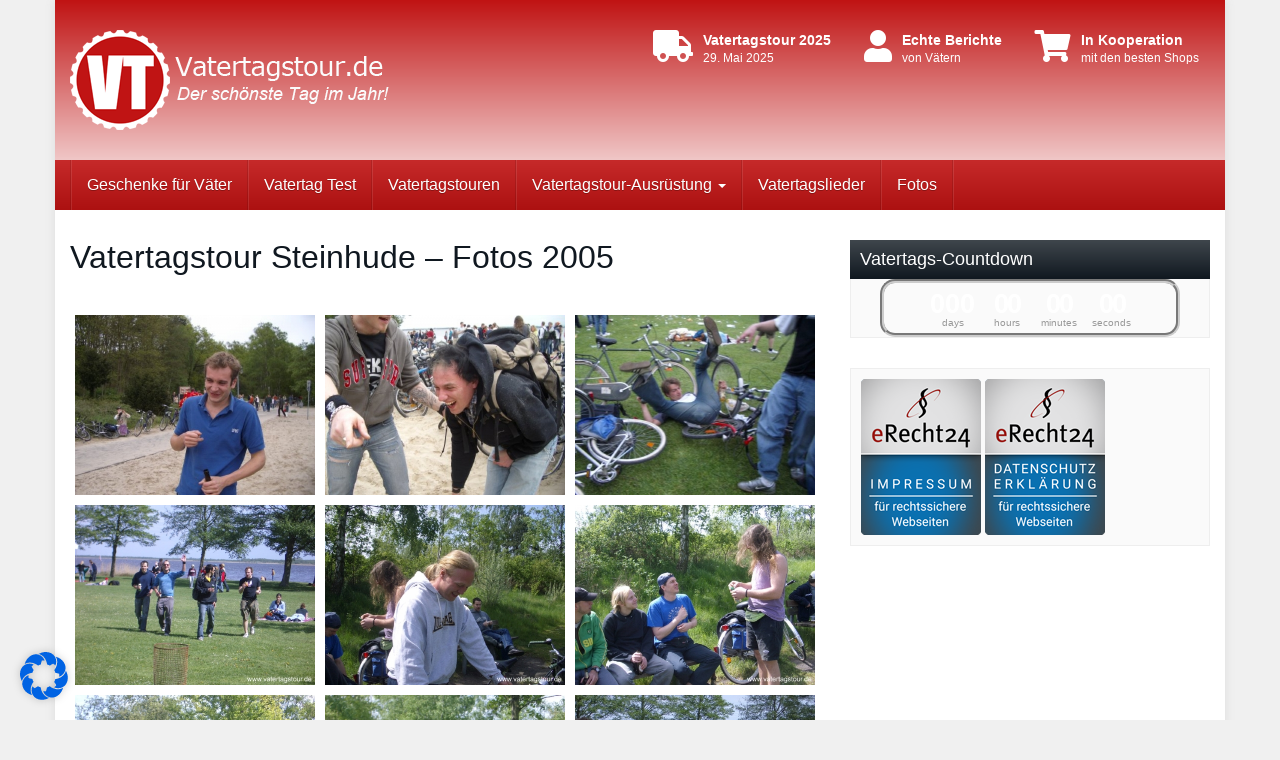

--- FILE ---
content_type: text/html; charset=UTF-8
request_url: https://www.vatertagstour.de/vatertagstour-steinhude-fotos-2005/
body_size: 27586
content:
<!DOCTYPE html>
<html lang="de">
	<head>
		<meta charset="utf-8">
		<meta name="viewport" content="width=device-width, initial-scale=1.0, maximum-scale=1.0, user-scalable=no"/>
		<meta http-equiv="X-UA-Compatible" content="IE=edge">
		<title>Vatertagstour Steinhude – Fotos 2005 - Vatertagstour - Der schönste Tag im Jahr</title>
		<meta name='robots' content='index, follow, max-image-preview:large, max-snippet:-1, max-video-preview:-1' />

	<!-- This site is optimized with the Yoast SEO plugin v26.7 - https://yoast.com/wordpress/plugins/seo/ -->
	<link rel="canonical" href="https://www.vatertagstour.de/vatertagstour-steinhude-fotos-2005/" />
	<meta property="og:locale" content="de_DE" />
	<meta property="og:type" content="article" />
	<meta property="og:title" content="Vatertagstour Steinhude – Fotos 2005 - Vatertagstour - Der schönste Tag im Jahr" />
	<meta property="og:url" content="https://www.vatertagstour.de/vatertagstour-steinhude-fotos-2005/" />
	<meta property="og:site_name" content="Vatertagstour - Der schönste Tag im Jahr" />
	<meta property="article:publisher" content="https://www.facebook.com/Vatertagstour/" />
	<meta property="article:published_time" content="2015-03-05T16:26:41+00:00" />
	<meta property="og:image" content="https://www.vatertagstour.de/wp-content/uploads/IMGP8027.jpg" />
	<meta property="og:image:width" content="640" />
	<meta property="og:image:height" content="480" />
	<meta property="og:image:type" content="image/jpeg" />
	<meta name="author" content="vtadmin" />
	<meta name="twitter:card" content="summary_large_image" />
	<meta name="twitter:creator" content="@vatertagstour" />
	<meta name="twitter:site" content="@vatertagstour" />
	<meta name="twitter:label1" content="Verfasst von" />
	<meta name="twitter:data1" content="vtadmin" />
	<script type="application/ld+json" class="yoast-schema-graph">{"@context":"https://schema.org","@graph":[{"@type":"Article","@id":"https://www.vatertagstour.de/vatertagstour-steinhude-fotos-2005/#article","isPartOf":{"@id":"https://www.vatertagstour.de/vatertagstour-steinhude-fotos-2005/"},"author":{"name":"vtadmin","@id":"https://www.vatertagstour.de/#/schema/person/7ff7ffc6b39b9e98eb1809a97e709b77"},"headline":"Vatertagstour Steinhude – Fotos 2005","datePublished":"2015-03-05T16:26:41+00:00","mainEntityOfPage":{"@id":"https://www.vatertagstour.de/vatertagstour-steinhude-fotos-2005/"},"wordCount":5,"commentCount":0,"image":{"@id":"https://www.vatertagstour.de/vatertagstour-steinhude-fotos-2005/#primaryimage"},"thumbnailUrl":"https://www.vatertagstour.de/wp-content/uploads/IMGP8027.jpg","articleSection":["Fotos"],"inLanguage":"de","potentialAction":[{"@type":"CommentAction","name":"Comment","target":["https://www.vatertagstour.de/vatertagstour-steinhude-fotos-2005/#respond"]}]},{"@type":"WebPage","@id":"https://www.vatertagstour.de/vatertagstour-steinhude-fotos-2005/","url":"https://www.vatertagstour.de/vatertagstour-steinhude-fotos-2005/","name":"Vatertagstour Steinhude – Fotos 2005 - Vatertagstour - Der schönste Tag im Jahr","isPartOf":{"@id":"https://www.vatertagstour.de/#website"},"primaryImageOfPage":{"@id":"https://www.vatertagstour.de/vatertagstour-steinhude-fotos-2005/#primaryimage"},"image":{"@id":"https://www.vatertagstour.de/vatertagstour-steinhude-fotos-2005/#primaryimage"},"thumbnailUrl":"https://www.vatertagstour.de/wp-content/uploads/IMGP8027.jpg","datePublished":"2015-03-05T16:26:41+00:00","author":{"@id":"https://www.vatertagstour.de/#/schema/person/7ff7ffc6b39b9e98eb1809a97e709b77"},"breadcrumb":{"@id":"https://www.vatertagstour.de/vatertagstour-steinhude-fotos-2005/#breadcrumb"},"inLanguage":"de","potentialAction":[{"@type":"ReadAction","target":["https://www.vatertagstour.de/vatertagstour-steinhude-fotos-2005/"]}]},{"@type":"ImageObject","inLanguage":"de","@id":"https://www.vatertagstour.de/vatertagstour-steinhude-fotos-2005/#primaryimage","url":"https://www.vatertagstour.de/wp-content/uploads/IMGP8027.jpg","contentUrl":"https://www.vatertagstour.de/wp-content/uploads/IMGP8027.jpg","width":640,"height":480,"caption":"Fotos von der Vatertagstour"},{"@type":"BreadcrumbList","@id":"https://www.vatertagstour.de/vatertagstour-steinhude-fotos-2005/#breadcrumb","itemListElement":[{"@type":"ListItem","position":1,"name":"Startseite","item":"https://www.vatertagstour.de/"},{"@type":"ListItem","position":2,"name":"Vatertagstour Steinhude – Fotos 2005"}]},{"@type":"WebSite","@id":"https://www.vatertagstour.de/#website","url":"https://www.vatertagstour.de/","name":"Vatertagstour - Der schönste Tag im Jahr","description":"Hier wird der schönste Tag im Jahr gefeiert!","potentialAction":[{"@type":"SearchAction","target":{"@type":"EntryPoint","urlTemplate":"https://www.vatertagstour.de/?s={search_term_string}"},"query-input":{"@type":"PropertyValueSpecification","valueRequired":true,"valueName":"search_term_string"}}],"inLanguage":"de"},{"@type":"Person","@id":"https://www.vatertagstour.de/#/schema/person/7ff7ffc6b39b9e98eb1809a97e709b77","name":"vtadmin","image":{"@type":"ImageObject","inLanguage":"de","@id":"https://www.vatertagstour.de/#/schema/person/image/","url":"https://secure.gravatar.com/avatar/99d28c60ea21a51d7fa78275201521ddf7a49d6b14b4e0c317e705dbbdbf9054?s=96&d=mm&r=g","contentUrl":"https://secure.gravatar.com/avatar/99d28c60ea21a51d7fa78275201521ddf7a49d6b14b4e0c317e705dbbdbf9054?s=96&d=mm&r=g","caption":"vtadmin"}}]}</script>
	<!-- / Yoast SEO plugin. -->



<link rel="alternate" type="application/rss+xml" title="Vatertagstour - Der schönste Tag im Jahr &raquo; Vatertagstour Steinhude – Fotos 2005-Kommentar-Feed" href="https://www.vatertagstour.de/vatertagstour-steinhude-fotos-2005/feed/" />
<link rel="alternate" title="oEmbed (JSON)" type="application/json+oembed" href="https://www.vatertagstour.de/wp-json/oembed/1.0/embed?url=https%3A%2F%2Fwww.vatertagstour.de%2Fvatertagstour-steinhude-fotos-2005%2F" />
<link rel="alternate" title="oEmbed (XML)" type="text/xml+oembed" href="https://www.vatertagstour.de/wp-json/oembed/1.0/embed?url=https%3A%2F%2Fwww.vatertagstour.de%2Fvatertagstour-steinhude-fotos-2005%2F&#038;format=xml" />
<!-- www.vatertagstour.de is managing ads with Advanced Ads 2.0.16 – https://wpadvancedads.com/ --><!--noptimize--><script id="vater-ready">
			window.advanced_ads_ready=function(e,a){a=a||"complete";var d=function(e){return"interactive"===a?"loading"!==e:"complete"===e};d(document.readyState)?e():document.addEventListener("readystatechange",(function(a){d(a.target.readyState)&&e()}),{once:"interactive"===a})},window.advanced_ads_ready_queue=window.advanced_ads_ready_queue||[];		</script>
		<!--/noptimize--><style id='wp-img-auto-sizes-contain-inline-css' type='text/css'>
img:is([sizes=auto i],[sizes^="auto," i]){contain-intrinsic-size:3000px 1500px}
/*# sourceURL=wp-img-auto-sizes-contain-inline-css */
</style>
<style id='wp-emoji-styles-inline-css' type='text/css'>

	img.wp-smiley, img.emoji {
		display: inline !important;
		border: none !important;
		box-shadow: none !important;
		height: 1em !important;
		width: 1em !important;
		margin: 0 0.07em !important;
		vertical-align: -0.1em !important;
		background: none !important;
		padding: 0 !important;
	}
/*# sourceURL=wp-emoji-styles-inline-css */
</style>
<link rel='stylesheet' id='wp-block-library-css' href='https://www.vatertagstour.de/wp-includes/css/dist/block-library/style.min.css?ver=6.9' type='text/css' media='all' />
<style id='global-styles-inline-css' type='text/css'>
:root{--wp--preset--aspect-ratio--square: 1;--wp--preset--aspect-ratio--4-3: 4/3;--wp--preset--aspect-ratio--3-4: 3/4;--wp--preset--aspect-ratio--3-2: 3/2;--wp--preset--aspect-ratio--2-3: 2/3;--wp--preset--aspect-ratio--16-9: 16/9;--wp--preset--aspect-ratio--9-16: 9/16;--wp--preset--color--black: #000000;--wp--preset--color--cyan-bluish-gray: #abb8c3;--wp--preset--color--white: #ffffff;--wp--preset--color--pale-pink: #f78da7;--wp--preset--color--vivid-red: #cf2e2e;--wp--preset--color--luminous-vivid-orange: #ff6900;--wp--preset--color--luminous-vivid-amber: #fcb900;--wp--preset--color--light-green-cyan: #7bdcb5;--wp--preset--color--vivid-green-cyan: #00d084;--wp--preset--color--pale-cyan-blue: #8ed1fc;--wp--preset--color--vivid-cyan-blue: #0693e3;--wp--preset--color--vivid-purple: #9b51e0;--wp--preset--gradient--vivid-cyan-blue-to-vivid-purple: linear-gradient(135deg,rgb(6,147,227) 0%,rgb(155,81,224) 100%);--wp--preset--gradient--light-green-cyan-to-vivid-green-cyan: linear-gradient(135deg,rgb(122,220,180) 0%,rgb(0,208,130) 100%);--wp--preset--gradient--luminous-vivid-amber-to-luminous-vivid-orange: linear-gradient(135deg,rgb(252,185,0) 0%,rgb(255,105,0) 100%);--wp--preset--gradient--luminous-vivid-orange-to-vivid-red: linear-gradient(135deg,rgb(255,105,0) 0%,rgb(207,46,46) 100%);--wp--preset--gradient--very-light-gray-to-cyan-bluish-gray: linear-gradient(135deg,rgb(238,238,238) 0%,rgb(169,184,195) 100%);--wp--preset--gradient--cool-to-warm-spectrum: linear-gradient(135deg,rgb(74,234,220) 0%,rgb(151,120,209) 20%,rgb(207,42,186) 40%,rgb(238,44,130) 60%,rgb(251,105,98) 80%,rgb(254,248,76) 100%);--wp--preset--gradient--blush-light-purple: linear-gradient(135deg,rgb(255,206,236) 0%,rgb(152,150,240) 100%);--wp--preset--gradient--blush-bordeaux: linear-gradient(135deg,rgb(254,205,165) 0%,rgb(254,45,45) 50%,rgb(107,0,62) 100%);--wp--preset--gradient--luminous-dusk: linear-gradient(135deg,rgb(255,203,112) 0%,rgb(199,81,192) 50%,rgb(65,88,208) 100%);--wp--preset--gradient--pale-ocean: linear-gradient(135deg,rgb(255,245,203) 0%,rgb(182,227,212) 50%,rgb(51,167,181) 100%);--wp--preset--gradient--electric-grass: linear-gradient(135deg,rgb(202,248,128) 0%,rgb(113,206,126) 100%);--wp--preset--gradient--midnight: linear-gradient(135deg,rgb(2,3,129) 0%,rgb(40,116,252) 100%);--wp--preset--font-size--small: 13px;--wp--preset--font-size--medium: 20px;--wp--preset--font-size--large: 36px;--wp--preset--font-size--x-large: 42px;--wp--preset--spacing--20: 0.44rem;--wp--preset--spacing--30: 0.67rem;--wp--preset--spacing--40: 1rem;--wp--preset--spacing--50: 1.5rem;--wp--preset--spacing--60: 2.25rem;--wp--preset--spacing--70: 3.38rem;--wp--preset--spacing--80: 5.06rem;--wp--preset--shadow--natural: 6px 6px 9px rgba(0, 0, 0, 0.2);--wp--preset--shadow--deep: 12px 12px 50px rgba(0, 0, 0, 0.4);--wp--preset--shadow--sharp: 6px 6px 0px rgba(0, 0, 0, 0.2);--wp--preset--shadow--outlined: 6px 6px 0px -3px rgb(255, 255, 255), 6px 6px rgb(0, 0, 0);--wp--preset--shadow--crisp: 6px 6px 0px rgb(0, 0, 0);}:where(.is-layout-flex){gap: 0.5em;}:where(.is-layout-grid){gap: 0.5em;}body .is-layout-flex{display: flex;}.is-layout-flex{flex-wrap: wrap;align-items: center;}.is-layout-flex > :is(*, div){margin: 0;}body .is-layout-grid{display: grid;}.is-layout-grid > :is(*, div){margin: 0;}:where(.wp-block-columns.is-layout-flex){gap: 2em;}:where(.wp-block-columns.is-layout-grid){gap: 2em;}:where(.wp-block-post-template.is-layout-flex){gap: 1.25em;}:where(.wp-block-post-template.is-layout-grid){gap: 1.25em;}.has-black-color{color: var(--wp--preset--color--black) !important;}.has-cyan-bluish-gray-color{color: var(--wp--preset--color--cyan-bluish-gray) !important;}.has-white-color{color: var(--wp--preset--color--white) !important;}.has-pale-pink-color{color: var(--wp--preset--color--pale-pink) !important;}.has-vivid-red-color{color: var(--wp--preset--color--vivid-red) !important;}.has-luminous-vivid-orange-color{color: var(--wp--preset--color--luminous-vivid-orange) !important;}.has-luminous-vivid-amber-color{color: var(--wp--preset--color--luminous-vivid-amber) !important;}.has-light-green-cyan-color{color: var(--wp--preset--color--light-green-cyan) !important;}.has-vivid-green-cyan-color{color: var(--wp--preset--color--vivid-green-cyan) !important;}.has-pale-cyan-blue-color{color: var(--wp--preset--color--pale-cyan-blue) !important;}.has-vivid-cyan-blue-color{color: var(--wp--preset--color--vivid-cyan-blue) !important;}.has-vivid-purple-color{color: var(--wp--preset--color--vivid-purple) !important;}.has-black-background-color{background-color: var(--wp--preset--color--black) !important;}.has-cyan-bluish-gray-background-color{background-color: var(--wp--preset--color--cyan-bluish-gray) !important;}.has-white-background-color{background-color: var(--wp--preset--color--white) !important;}.has-pale-pink-background-color{background-color: var(--wp--preset--color--pale-pink) !important;}.has-vivid-red-background-color{background-color: var(--wp--preset--color--vivid-red) !important;}.has-luminous-vivid-orange-background-color{background-color: var(--wp--preset--color--luminous-vivid-orange) !important;}.has-luminous-vivid-amber-background-color{background-color: var(--wp--preset--color--luminous-vivid-amber) !important;}.has-light-green-cyan-background-color{background-color: var(--wp--preset--color--light-green-cyan) !important;}.has-vivid-green-cyan-background-color{background-color: var(--wp--preset--color--vivid-green-cyan) !important;}.has-pale-cyan-blue-background-color{background-color: var(--wp--preset--color--pale-cyan-blue) !important;}.has-vivid-cyan-blue-background-color{background-color: var(--wp--preset--color--vivid-cyan-blue) !important;}.has-vivid-purple-background-color{background-color: var(--wp--preset--color--vivid-purple) !important;}.has-black-border-color{border-color: var(--wp--preset--color--black) !important;}.has-cyan-bluish-gray-border-color{border-color: var(--wp--preset--color--cyan-bluish-gray) !important;}.has-white-border-color{border-color: var(--wp--preset--color--white) !important;}.has-pale-pink-border-color{border-color: var(--wp--preset--color--pale-pink) !important;}.has-vivid-red-border-color{border-color: var(--wp--preset--color--vivid-red) !important;}.has-luminous-vivid-orange-border-color{border-color: var(--wp--preset--color--luminous-vivid-orange) !important;}.has-luminous-vivid-amber-border-color{border-color: var(--wp--preset--color--luminous-vivid-amber) !important;}.has-light-green-cyan-border-color{border-color: var(--wp--preset--color--light-green-cyan) !important;}.has-vivid-green-cyan-border-color{border-color: var(--wp--preset--color--vivid-green-cyan) !important;}.has-pale-cyan-blue-border-color{border-color: var(--wp--preset--color--pale-cyan-blue) !important;}.has-vivid-cyan-blue-border-color{border-color: var(--wp--preset--color--vivid-cyan-blue) !important;}.has-vivid-purple-border-color{border-color: var(--wp--preset--color--vivid-purple) !important;}.has-vivid-cyan-blue-to-vivid-purple-gradient-background{background: var(--wp--preset--gradient--vivid-cyan-blue-to-vivid-purple) !important;}.has-light-green-cyan-to-vivid-green-cyan-gradient-background{background: var(--wp--preset--gradient--light-green-cyan-to-vivid-green-cyan) !important;}.has-luminous-vivid-amber-to-luminous-vivid-orange-gradient-background{background: var(--wp--preset--gradient--luminous-vivid-amber-to-luminous-vivid-orange) !important;}.has-luminous-vivid-orange-to-vivid-red-gradient-background{background: var(--wp--preset--gradient--luminous-vivid-orange-to-vivid-red) !important;}.has-very-light-gray-to-cyan-bluish-gray-gradient-background{background: var(--wp--preset--gradient--very-light-gray-to-cyan-bluish-gray) !important;}.has-cool-to-warm-spectrum-gradient-background{background: var(--wp--preset--gradient--cool-to-warm-spectrum) !important;}.has-blush-light-purple-gradient-background{background: var(--wp--preset--gradient--blush-light-purple) !important;}.has-blush-bordeaux-gradient-background{background: var(--wp--preset--gradient--blush-bordeaux) !important;}.has-luminous-dusk-gradient-background{background: var(--wp--preset--gradient--luminous-dusk) !important;}.has-pale-ocean-gradient-background{background: var(--wp--preset--gradient--pale-ocean) !important;}.has-electric-grass-gradient-background{background: var(--wp--preset--gradient--electric-grass) !important;}.has-midnight-gradient-background{background: var(--wp--preset--gradient--midnight) !important;}.has-small-font-size{font-size: var(--wp--preset--font-size--small) !important;}.has-medium-font-size{font-size: var(--wp--preset--font-size--medium) !important;}.has-large-font-size{font-size: var(--wp--preset--font-size--large) !important;}.has-x-large-font-size{font-size: var(--wp--preset--font-size--x-large) !important;}
/*# sourceURL=global-styles-inline-css */
</style>

<style id='classic-theme-styles-inline-css' type='text/css'>
/*! This file is auto-generated */
.wp-block-button__link{color:#fff;background-color:#32373c;border-radius:9999px;box-shadow:none;text-decoration:none;padding:calc(.667em + 2px) calc(1.333em + 2px);font-size:1.125em}.wp-block-file__button{background:#32373c;color:#fff;text-decoration:none}
/*# sourceURL=/wp-includes/css/classic-themes.min.css */
</style>
<link data-minify="1" rel='stylesheet' id='font-awesome-css' href='https://www.vatertagstour.de/wp-content/cache/min/1/wp-content/themes/affiliatetheme/_/css/font-awesome.min.css?ver=1765883782' type='text/css' media='all' />
<link data-minify="1" rel='stylesheet' id='boostrap-css' href='https://www.vatertagstour.de/wp-content/cache/min/1/wp-content/themes/affiliatetheme/_/css/bootstrap.min.css?ver=1765883782' type='text/css' media='all' />
<link data-minify="1" rel='stylesheet' id='theme-css' href='https://www.vatertagstour.de/wp-content/cache/min/1/wp-content/themes/affiliatetheme/style.css?ver=1765883782' type='text/css' media='all' />
<style id='theme-inline-css' type='text/css'>
 #wrapper{ background-color:rgb(255, 255, 255); background-color:rgba(255,255,255,1); box-shadow:0 0 10px rgba(221,221,221,1); } #wrapper-fluid #main{ background-color:rgb(255, 255, 255); background-color:rgba(255,255,255,1); } a { color:#c01313; } a:hover, a:focus { color:#c62a2a; } ::selection { background:#c01313; color:#ffffff; } ::-moz-selection { background:#c01313; color:#ffffff; } .btn-at, .btn-primary { color:#ffffff; background-color:#c01313; border-color:#c01313; } .btn-detail { color:#ffffff; background-color:#9fa2a5; border-color:#9fa2a5; } .btn-buy { color:#ffffff; background-color:#f3961d; border-color:#f3961d; } .btn-link { color:#9fa2a5; }.btn-at.btn-outline, .btn-primary.btn-outline {background:none;color:#c01313;}.btn-detail.btn-outline {background:none; color:#9fa2a5;}.btn-buy.btn-outline {background:none; color:#f3961d;} .btn-at:hover, .btn-at:focus, .btn-at:active, .btn-primary:hover, .btn-primary:focus, .btn-primary:active, .btn-primary:active:hover, .btn-primary:active:focus { color:#ffffff; background-color:#c62a2a; border-color:#c62a2a; } .btn-detail:hover, .btn-detail:focus, .btn-detail:active { color:#ffffff; background-color:#a8abae; border-color:#a8abae; } .btn-buy:hover, .btn-buy:focus, .btn-buy:active { color:#ffffff; background-color:#f4a033; border-color:#f4a033; } .btn-link:hover, .btn-link:focus, .btn-link:active { color:#6f7479; } #topbar { background-color:rgb(245, 245, 245); background-color:rgba(245,245,245,1); color:#9fa2a5; } #topbar a { color:#9fa2a5; } #topbar a:hover, #topbar a:focus { color:#c01313; } #header { color:#ffffff; background-color:rgb(255, 255, 255); background:-moz-linear-gradient(top, #c01313 0%, rgba(255,255,255,1) 100%); background:-webkit-gradient(linear, left top, left bottom, color-stop(0%,#c01313), color-stop(100%,rgba(255,255,255,1))); background:-webkit-linear-gradient(top, #c01313 0%,rgba(255,255,255,1) 100%); background:-o-linear-gradient(top, #c01313 0%,rgba(255,255,255,1) 100%); background:-ms-linear-gradient(top, #c01313 0%,rgba(255,255,255,1) 100%); background:linear-gradient(to bottom, #c01313 0%,rgba(255,255,255,1) 100%); filter:progid:DXImageTransform.Microsoft.gradient( startColorstr='#c01313', endColorstr='#ffffff',GradientType=0 ); } #header .brand { color:#c01313; } #header .brand small { color:#ffffff; } #header .brand:hover, #header .brand:focus { color:#101820; }.cart-mini .fa {color:#c01313;}.cart-mini strong {color:#101820;}.cart-mini a:hover strong,.cart-mini a:focus strong {color:#c01313;}.cart-mini small {color:#ffffff;} #navigation .navbar { background-color:rgb(172, 17, 17); background:-moz-linear-gradient(top, rgba(198,42,42,1) 0px, rgba(172,17,17,1) 50px); background:-webkit-gradient(linear, left top, left bottom, color-stop(0px,rgba(198,42,42,1)), color-stop(50px,rgba(172,17,17,1))); background:-webkit-linear-gradient(top, rgba(198,42,42,1) 0px,rgba(172,17,17,1) 50px); background:-o-linear-gradient(top, rgba(198,42,42,1) 0px,rgba(172,17,17,1) 50px); background:-ms-linear-gradient(top, rgba(198,42,42,1) 0px,rgba(172,17,17,1) 50px); background:linear-gradient(to bottom, rgba(198,42,42,1) 0px,rgba(172,17,17,1) 50px); filter:progid:DXImageTransform.Microsoft.gradient( startColorstr='#c62a2a', endColorstr='#ac1111',GradientType=0 ); } #navigation .navbar .navbar-nav > li > a { color:#ffffff; } #navigation .navbar .navbar-nav > li > a:hover, #navigation .navbar .navbar-nav > li > a:focus, #navigation .navbar .navbar-nav > li:hover > a, #navigation .navbar .navbar-nav > .open > a, #navigation .navbar .navbar-nav > .open > a:hover, #navigation .navbar .navbar-nav > .open > a:focus, #navigation .navbar .navbar-nav > .current_page_item > a:hover, #navigation .navbar .navbar-nav > .current_page_item > a:focus, #navigation .navbar .navbar-nav > .current_page_parent > a:hover, #navigation .navbar .navbar-nav > .current_page_parent > a:focus { color:#ffffff; background-color:rgb(16, 24, 32); background:-moz-linear-gradient(top, rgba(63,70,76,1) 0%, rgba(16,24,32,1) 100%); background:-webkit-gradient(linear, left top, left bottom, color-stop(0%,rgba(63,70,76,1)), color-stop(100%,rgba(16,24,32,1))); background:-webkit-linear-gradient(top, rgba(63,70,76,1) 0%,rgba(16,24,32,1) 100%); background:-o-linear-gradient(top, rgba(63,70,76,1) 0%,rgba(16,24,32,1) 100%); background:-ms-linear-gradient(top, rgba(63,70,76,1) 0%,rgba(16,24,32,1) 100%); background:linear-gradient(to bottom, rgba(63,70,76,1) 0%,rgba(16,24,32,1) 100%); filter:progid:DXImageTransform.Microsoft.gradient( startColorstr='#3f464c', endColorstr='#101820',GradientType=0 ); } #navigation .navbar .navbar-nav > .current_page_item > a, #navigation .navbar .navbar-nav > .current_page_parent > a,#navigation .navbar .navbar-nav > .current-menu-item > a, #navigation .navbar .navbar-nav > .current-menu-ancestor > a { color:#efc4c4; } #navigation .navbar .navbar-brand { color:#efc4c4; } #navigation .navbar .navbar-brand:hover, #navigation .navbar .navbar-brand:focus { color:#ffffff; } #navigation .navbar .navbar-brand, #navigation .navbar .navbar-nav > li > a { text-shadow:0 1px 0 rgba(0, 0, 0, 0.25); } @media (max-width:767px) { #navigation .navbar .navbar-toggle .icon-bar { box-shadow:0 1px 0 rgba(0, 0, 0, 0.25); } } @media (min-width:768px) { #navigation .navbar .navbar-nav { border-right:1px solid rgb(255, 255, 255); border-right:1px solid rgba(255,255,255,0.1); border-left:1px solid rgb(0, 0, 0); border-left:1px solid rgba(0,0,0,0.1); } #navigation .navbar .navbar-nav > li { border-right:1px solid rgb(0, 0, 0); border-right:1px solid rgba(0,0,0,0.1); border-left:1px solid rgb(255, 255, 255); border-left:1px solid rgba(255,255,255,0.1); } #navigation .dropdown-submenu > a:after { border-left-color:#9fa2a5; } #navigation .dropdown-submenu:hover > a:after, #navigation .dropdown-submenu.open > a:after, #navigation .dropdown-submenu > a:hover:after, #navigation .dropdown-submenu > a:focus:after { border-left-color:#ffffff!important; } } @media (max-width:767px) { #navigation .navbar .navbar-collapse { border-color:rgb(0, 0, 0); border-color:rgba(0,0,0,0.1); box-shadow:inset 0 1px 0 rgb(255, 255, 255); box-shadow:inset 0 1px 0 rgba(255,255,255,0.1); } #navigation .navbar .navbar-form { border-color:rgb(0, 0, 0); border-color:rgba(0,0,0,0.1); box-shadow:inset 0 1px 0 rgb(255, 255, 255), 0 1px 0 rgb(255, 255, 255); box-shadow:inset 0 1px 0 rgba(255,255,255,0.1), 0 1px 0 rgba(255,255,255,0.1); } } #navigation .navbar .navbar-toggle .icon-bar { background-color:#efc4c4; } #navigation .navbar .navbar-toggle:hover .icon-bar, #navigation .navbar .navbar-toggle:focus .icon-bar { background-color:#ffffff; } #navigation .dropdown-menu { background-color:rgb(16, 24, 32); background-color:rgba(16,24,32,1); } #navigation .dropdown-menu > li > a { color:#ffffff; } #navigation .dropdown-menu > .current_page_item > a, #navigation .dropdown-menu > .current_page_parent > a { color:#9fa2a5; } #navigation .dropdown-menu > .current_page_item > a:after, #navigation .dropdown-menu > .current_page_parent > a:after { border-left-color:#9fa2a5; } #navigation .dropdown-menu > li:hover > a, #navigation .dropdown-menu > li.open > a, #navigation .dropdown-menu > li > a:hover, #navigation .dropdown-menu > li > a:focus { background-color:rgb(192, 19, 19); background-color:rgba(192,19,19,1); color:#ffffff; } .thumbnail[class*="product-"] .product-title { color:#101820; } .thumbnail[class*="product-"] .product-title:hover,.thumbnail[class*="product-"] .product-title:focus { color:#c01313; text-decoration:none; } #sidebar .widget { background-color:rgb(250, 250, 250); background-color:rgba(250,250,250,1); border:1px solid #eee; }#sidebar .widget .h1 { color:#ffffff; background-color:rgb(16, 24, 32); background:-moz-linear-gradient(top, rgba(63,70,76,1) 0%, rgba(16,24,32,1) 100%); background:-webkit-gradient(linear, left top, left bottom, color-stop(0%,rgba(63,70,76,1)), color-stop(100%,rgba(16,24,32,1))); background:-webkit-linear-gradient(top, rgba(63,70,76,1) 0%,rgba(16,24,32,1) 100%); background:-o-linear-gradient(top, rgba(63,70,76,1) 0%,rgba(16,24,32,1) 100%); background:-ms-linear-gradient(top, rgba(63,70,76,1) 0%,rgba(16,24,32,1) 100%); background:linear-gradient(to bottom, rgba(63,70,76,1) 0%,rgba(16,24,32,1) 100%); filter:progid:DXImageTransform.Microsoft.gradient( startColorstr='#3f464c', endColorstr='#101820',GradientType=0 ); } #sidebar .widget_inline ul li, #sidebar .widget_block ul li a,#sidebar .widget_amazon_cart .price-sum, .filterform .form-group { border-top:1px solid #eee; }#sidebar .widget hr {border-color:#eee;}#sidebar .widget_amazon_cart .price-sum {border-bottom:1px solid #eee;}#sidebar .widget a:not(.btn),.thumbnail[class*="product-"] .product-title {color:#101820;}#sidebar .widget a:not(.btn):hover,#sidebar .widget a:not(.btn):focus,.thumbnail[class*="product-"] .product-title:hover,.thumbnail[class*="product-"] .product-title:focus {color:#c01313;} #sidebar .widget_block a:not(.btn),#sidebar .widget_product_feed ul li a p,#sidebar .widget_amazon_cart ul li a p { color:#101820; } #sidebar .widget_block a:not(.btn):hover, #sidebar .widget_block a:not(.btn):focus,#sidebar .widget_product_feed ul li a:hover p,#sidebar .widget_amazon_cart ul li a:hover p,#sidebar .widget_product_feed ul li a:focus p,#sidebar .widget_amazon_cart ul li a:focus p { background-color:rgb(255, 255, 255); background-color:rgba(255,255,255,1); color:#c01313; } #sidebar .widget_block ul > li > a:hover + .count, #sidebar .widget_block ul > li > a:focus + .count { color:#c01313; } #sidebar .widget_inline ul li, #sidebar .widget .post-date, #sidebar .widget .rss-date, #sidebar .widget cite, #sidebar .widget .count, #sidebar .widget_inline caption,#sidebar .widget .filterform .slide span,#sidebar .widget_amazon_cart .remove a,#sidebar .widget .filterform .filter-instruction,#sidebar .widget_calendar #wp-calendar td,#sidebar .widget_product_advice .product-tax a { color:#9fa2a5; }#sidebar .widget .textwidget,#sidebar .widget .filterform label,#sidebar .widget .filterform .control-label,#sidebar .widget_calendar #wp-calendar th,#sidebar .widget_calendar #wp-calendar caption,#sidebar .widget label.screen-reader-text,#sidebar .widget_amazon_cart .price-sum { color:#6f7479;}.toc_widget > .toc_widget_list li {border-top:1px solid #eee;}.toc_widget > .toc_widget_list li a > .toc_number {color:#c01313;} #footer .widget { background-color:#fff; background-color:#fff; border:1px solid #f5f5f5; }#footer .widget .h1 { color:#101820; background-color:rgb(255, 255, 255); background:-moz-linear-gradient(top, rgba(255,255,255,1) 0%, rgba(255,255,255,1) 100%); background:-webkit-gradient(linear, left top, left bottom, color-stop(0%,rgba(255,255,255,1)), color-stop(100%,rgba(255,255,255,1))); background:-webkit-linear-gradient(top, rgba(255,255,255,1) 0%,rgba(255,255,255,1) 100%); background:-o-linear-gradient(top, rgba(255,255,255,1) 0%,rgba(255,255,255,1) 100%); background:-ms-linear-gradient(top, rgba(255,255,255,1) 0%,rgba(255,255,255,1) 100%); background:linear-gradient(to bottom, rgba(255,255,255,1) 0%,rgba(255,255,255,1) 100%); filter:progid:DXImageTransform.Microsoft.gradient( startColorstr='#ffffff', endColorstr='#ffffff',GradientType=0 );border-bottom:1px solid #f5f5f5;} #footer .widget_inline ul li, #footer .widget_block ul > li > a,#footer .widget_amazon_cart .price-sum, #footer .filterform .form-group { border-top:1px solid #f5f5f5; }#footer .widget hr {border-color:#f5f5f5;}#footer .widget_amazon_cart .price-sum {border-bottom:1px solid #f5f5f5;}#footer .widget a:not(.btn),#footer .thumbnail[class*="product-"] .product-title {color:#101820;}#footer .widget a:not(.btn):hover,#footer .widget a:not(.btn):focus,#footer .thumbnail[class*="product-"] .product-title:hover,#footer .thumbnail[class*="product-"] .product-title:focus {color:#c01313;} #footer .widget_block a:not(.btn),#footer .widget_product_feed ul li a p,#footer .widget_amazon_cart ul li a p { color:#101820; } #footer .widget_block a:not(.btn):hover, #footer .widget_block a:not(.btn):focus,#footer .widget_product_feed ul li a:hover p,#footer .widget_amazon_cart ul li a:hover p,#footer .widget_product_feed ul li a:focus p,#footer .widget_amazon_cart ul li a:focus p { background-color:rgb(250, 250, 250); background-color:rgba(250,250,250,1); color:#c01313; } #footer .widget_block ul > li > a:hover + .count, #footer .widget_block ul > li > a:focus + .count { color:#c01313; } #footer .widget_inline ul li, #footer .widget .post-date, #footer .widget .rss-date, #footer .widget cite, #footer .widget .count, #footer .widget_inline caption,#footer .widget .filterform .slide span,#footer .widget_amazon_cart .remove a,#footer .widget .filterform .filter-instruction,#footer .widget_calendar #wp-calendar td,#footer .widget_product_advice .product-tax a { color:#9fa2a5; }#footer .widget .textwidget,#footer .widget .filterform label,#footer .widget .filterform .control-label,#footer .widget_calendar #wp-calendar th,#footer .widget_calendar #wp-calendar caption,#footer .widget label.screen-reader-text,#footer .widget_amazon_cart .price-sum { color:#6f7479;}.table-amazon-cart .product-title p a {color:#101820;}.table-amazon-cart .product-title p a:hover,.table-amazon-cart .product-title p a:focus {color:#c01313;} #breadcrumbs { background-color:rgb(16, 24, 32); background-color:rgba(16,24,32,1); } #breadcrumbs p { color:#6f7479; } #breadcrumbs a { color:#9fa2a5; } #breadcrumbs a:hover, #breadcrumbs a:focus { color:#ffffff; } #footer-top { background-color:rgb(255, 255, 255); background-color:rgba(255,255,255,1); } #footer-bottom { background-color:rgb(255, 255, 255); background-color:rgba(255,255,255,1); color:#9fa2a5; } #footer-bottom a { color:#9fa2a5; } #footer-bottom a:hover, #footer-bottom a:focus { color:#c01313; } .table-product > thead > tr > th { color:#ffffff; background:#9fa2a5; background:-moz-linear-gradient(top, #9fa2a5 0%, #6f7479 100%); background:-webkit-gradient(linear, left top, left bottom, color-stop(0%,#9fa2a5), color-stop(100%,#6f7479)); background:-webkit-linear-gradient(top, #9fa2a5 0%,#6f7479 100%); background:-o-linear-gradient(top, #9fa2a5 0%,#6f7479 100%); background:-ms-linear-gradient(top, #9fa2a5 0%,#6f7479 100%); background:linear-gradient(to bottom, #9fa2a5 0%,#6f7479 100%); filter:progid:DXImageTransform.Microsoft.gradient( startColorstr="#9fa2a5", endColorstr="#6f7479",GradientType=0 ); } .table-product-x thead tr:first-of-type .table-highlight { color:#ffffff; background:#94c245; background:-moz-linear-gradient(top, #94c245 0%, #7ab317 100%); background:-webkit-gradient(linear, left top, left bottom, color-stop(0%,#94c245), color-stop(100%,#7ab317)); background:-webkit-linear-gradient(top, #94c245 0%,#7ab317 100%); background:-o-linear-gradient(top, #94c245 0%,#7ab317 100%); background:-ms-linear-gradient(top, #94c245 0%,#7ab317 100%); background:linear-gradient(to bottom, #94c245 0%,#7ab317 100%); filter:progid:DXImageTransform.Microsoft.gradient( startColorstr="#94c245", endColorstr="#7ab317",GradientType=0 ); border-left:2px solid #7ab317 !important; border-right:2px solid #7ab317 !important; } .table-product-x tbody .table-highlight { border-left:2px solid #7ab317 !important; border-right:2px solid #7ab317 !important; } .table-product-x tbody tr:last-of-type .table-highlight { border-bottom:2px solid #7ab317 !important; } .table-product-y .table-highlight { border:none; box-shadow:0 2px 0 #7ab317 inset, 0 -2px 0 #7ab317 inset; } .table-product-y .table-highlight:first-of-type { background:#7ab317; color:#ffffff; } .table-product-y .table-highlight:last-of-type { box-shadow:0 2px 0 #7ab317 inset, 0 -2px 0 #7ab317 inset, -2px 0 0 #7ab317 inset; } .table-product .table-highlight { background:rgba(122,179,23,0.05); border-color:rgba(122,179,23,0.1); } #header > .container .form-search .btn:hover, #header > .container .form-search .btn:focus { color:#c01313; } .post-meta a:hover, .post-meta a:focus { color:#c01313; } article[class*="post-"] > h2 > a:hover, article[class*="post-"] > h2 > a:focus, article[class*="post-"] > .post-inner > h2 > a:hover, article[class*="post-"] > .post-inner > h2 > a:focus { color:#c01313; } .pagination > li > a:hover, .pagination > li > span:hover, .pagination > li > a:focus, .pagination > li > span:focus { color:#c01313; } .pagination > .active > a, .pagination > .active > span, .pagination > .active > a:hover, .pagination > .active > span:hover, .pagination > .active > a:focus, .pagination > .active > span:focus { background-color:#c01313; border-color:#c01313; } .pager li > a:hover, .pager li > a:focus { color:#c01313; } .comment .media-heading a:hover, .comment .media-heading a:focus { color:#c01313; } .comment .comment-reply-link:hover, .comment .comment-reply-link:focus { color:#c01313; } .nav-tabs > li.active > a, .nav-tabs > li.active > a:hover, .nav-tabs > li.active > a:focus { color:#c01313; } div[id*="accordion"] .panel-heading .panel-title[aria-expanded="true"] { color:#c01313; } @media (max-width:767px) { #atTab.nav-tabs .dropdown-menu > li > a:focus, #atTab.nav-tabs .dropdown-menu > li > a:hover { color:#c01313; } #atTab.nav-tabs .dropdown-menu > li.active > a { background:#c01313; } } .result-filter .btn-link.active { color:#c01313; } .badge-at { background:#c01313; } .table-product .product-title > a:hover, .table-product .product-title > a:focus { color:#c01313; } .product-reviews-number .progress svg path { stroke:#c01313; } .filterform .slider-selection { background:#c01313; } .select2-container--default .select2-results__option--highlighted[aria-selected] { background-color:#c01313; } .select2-container--default .select2-results > .select2-results__options::-webkit-scrollbar-thumb:active { background:#c01313; } article[class*="post-"] > h2 > a, article[class*="post-"] > .post-inner > h2 > a { color:#101820; } .comment .media-heading { color:#101820; } .form-control:focus { color:#101820; } .result-filter .btn-link:hover, .result-filter .btn-link:focus { color:#101820; } .table-product .product-title > a { color:#101820; } .product_top_rated .title a { color:#101820; } .product_top_rated .title a:hover, .product_top_rated .title a:focus { color:#c01313; } .product-select-shortcode .label-control { color:#101820; } .product_top_rated .progress-bar { background:#c01313; } .product-grid-hover:hover .caption-hover { box-shadow:0 0 0 3px #c01313; } .product-grid-hover .caption-hover .caption-hover-txt { border:3px solid #c01313; } .page-nav > span { color:#c01313; } .page-nav a:hover, .page-nav a:focus { color:#c01313; }.product-price .price,.widget_amazon_cart .product-price {color:#7ab317;}.product-price .price del,.widget_amazon_cart .product-price del {color:#c01313;}.product-rating {color:#9fa2a5;}.product-rating [class*="fa-star"] {color:#f3961d;}.product-price .price-hint {color:#9fa2a5;}.table-product .product-reviews .rating-summary-value {color:#101820;}.cookie-bar {background:rgba(16,24,32, 0.95);} 
/*# sourceURL=theme-inline-css */
</style>
<link data-minify="1" rel='stylesheet' id='lightbox-css' href='https://www.vatertagstour.de/wp-content/cache/min/1/wp-content/themes/affiliatetheme/_/css/lightbox.css?ver=1765883782' type='text/css' media='all' />
<link data-minify="1" rel='stylesheet' id='borlabs-cookie-css' href='https://www.vatertagstour.de/wp-content/cache/min/1/wp-content/cache/borlabs-cookie/borlabs-cookie_1_de.css?ver=1765883782' type='text/css' media='all' />
<script type="text/javascript" src="https://www.vatertagstour.de/wp-includes/js/jquery/jquery.min.js?ver=3.7.1" id="jquery-core-js"></script>
<script type="text/javascript" src="https://www.vatertagstour.de/wp-includes/js/jquery/jquery-migrate.min.js?ver=3.4.1" id="jquery-migrate-js"></script>
<script type="text/javascript" id="borlabs-cookie-prioritize-js-extra">
/* <![CDATA[ */
var borlabsCookiePrioritized = {"domain":"www.vatertagstour.de","path":"/","version":"1","bots":"1","optInJS":{"statistics":{"google-tag-manager":"[base64]/[base64]"},"marketing":{"google-adsense":"PHNjcmlwdCBkYXRhLWFkLWNsaWVudD0icHViLTMxNjg5NTU0OTQ4NTg5MDQiIGFzeW5jIHNyYz0iLy9wYWdlYWQyLmdvb2dsZXN5bmRpY2F0aW9uLmNvbS9wYWdlYWQvanMvYWRzYnlnb29nbGUuanMiPjwvc2NyaXB0Pg=="}}};
//# sourceURL=borlabs-cookie-prioritize-js-extra
/* ]]> */
</script>
<script type="text/javascript" src="https://www.vatertagstour.de/wp-content/plugins/borlabs-cookie/assets/javascript/borlabs-cookie-prioritize.min.js?ver=2.3.6" id="borlabs-cookie-prioritize-js"></script>
<link rel="https://api.w.org/" href="https://www.vatertagstour.de/wp-json/" /><link rel="alternate" title="JSON" type="application/json" href="https://www.vatertagstour.de/wp-json/wp/v2/posts/534" /><link rel="EditURI" type="application/rsd+xml" title="RSD" href="https://www.vatertagstour.de/xmlrpc.php?rsd" />
<link rel='shortlink' href='https://www.vatertagstour.de/?p=534' />
<script type='text/javascript'>
var tminusnow = '{"now":"1\/13\/2026 17:00:30"}';
</script><script type="text/javascript"> var ajaxurl = "https://www.vatertagstour.de/wp-admin/admin-ajax.php" </script><link rel="shortcut icon" href="https://www.vatertagstour.de/wp-content/uploads/favicon.ico" type="image/x-icon" /><!-- Google Tag Manager -->
<script>if('0'==='1'){(function(w,d,s,l,i){w[l]=w[l]||[];w[l].push({"gtm.start":
new Date().getTime(),event:"gtm.js"});var f=d.getElementsByTagName(s)[0],
j=d.createElement(s),dl=l!="dataLayer"?"&l="+l:"";j.async=true;j.src=
"https://www.googletagmanager.com/gtm.js?id="+i+dl;f.parentNode.insertBefore(j,f);
})(window,document,"script","dataLayer","GTM-NX5T3ZL");}</script>
<!-- End Google Tag Manager --><link rel="icon" href="https://www.vatertagstour.de/wp-content/uploads/cropped-LOGO-15-03-03-32x32.jpg" sizes="32x32" />
<link rel="icon" href="https://www.vatertagstour.de/wp-content/uploads/cropped-LOGO-15-03-03-192x192.jpg" sizes="192x192" />
<link rel="apple-touch-icon" href="https://www.vatertagstour.de/wp-content/uploads/cropped-LOGO-15-03-03-180x180.jpg" />
<meta name="msapplication-TileImage" content="https://www.vatertagstour.de/wp-content/uploads/cropped-LOGO-15-03-03-270x270.jpg" />
		<style type="text/css" id="wp-custom-css">
			.form-card {
	width: 100% !important;
}

.buy-on-amazon-button:hover {
	color: black !important;
}		</style>
		<style id="kirki-inline-styles">body{background:#f0f0f0;background-color:#f0f0f0;background-repeat:no-repeat;background-position:left top;-webkit-background-size:cover;-moz-background-size:cover;-ms-background-size:cover;-o-background-size:cover;background-size:cover;}h1, h2, h3, h4, h5, h6, .h1, .h2, .h3, .h4, .h5, .h6{font-family:-apple-system, BlinkMacSystemFont, "Segoe UI", Roboto, Oxygen-Sans, Ubuntu, Cantarell, "Helvetica Neue", sans-serif;font-weight:400;text-transform:none;color:#101820;}body, .product-grid-hover .caption-hover .caption-hover-txt{font-family:-apple-system, BlinkMacSystemFont, "Segoe UI", Roboto, Oxygen-Sans, Ubuntu, Cantarell, "Helvetica Neue", sans-serif;font-weight:400;text-transform:none;color:#6f7479;}#header .brand{font-family:Hind;font-weight:400;text-transform:none;}</style><noscript><style id="rocket-lazyload-nojs-css">.rll-youtube-player, [data-lazy-src]{display:none !important;}</style></noscript>	<link data-minify="1" rel='stylesheet' id='envira-gallery-lite-style-css' href='https://www.vatertagstour.de/wp-content/cache/min/1/wp-content/plugins/envira-gallery-lite/assets/css/envira.css?ver=1765883783' type='text/css' media='all' property="stylesheet" />
<link data-minify="1" rel='stylesheet' id='envira-gallery-lite-lazyload-css' href='https://www.vatertagstour.de/wp-content/cache/min/1/wp-content/plugins/envira-gallery-lite/assets/css/responsivelyLazy.css?ver=1765883783' type='text/css' media='all' property="stylesheet" />
<link data-minify="1" rel='stylesheet' id='envira-gallery-lite-fancybox-css' href='https://www.vatertagstour.de/wp-content/cache/min/1/wp-content/plugins/envira-gallery-lite/assets/css/fancybox.css?ver=1765883783' type='text/css' media='all' property="stylesheet" />
<link data-minify="1" rel='stylesheet' id='envira-gallery-lite-jgallery-css' href='https://www.vatertagstour.de/wp-content/cache/min/1/wp-content/plugins/envira-gallery-lite/assets/css/justifiedGallery.css?ver=1765883783' type='text/css' media='all' property="stylesheet" />
<link data-minify="1" rel='stylesheet' id='countdown-carbonite-responsive-css-css' href='https://www.vatertagstour.de/wp-content/cache/min/1/wp-content/plugins/jquery-t-countdown-widget/css/carbonite-responsive/style.css?ver=1765883782' type='text/css' media='all' />
<meta name="generator" content="WP Rocket 3.20.3" data-wpr-features="wpr_lazyload_images wpr_minify_css wpr_desktop" /></head>
	
	<body class="wp-singular post-template-default single single-post postid-534 single-format-standard wp-theme-affiliatetheme unknown aa-prefix-vater-">
		<a href="#content" class="sr-only sr-only-focusable">Skip to main content</a>
		<div data-rocket-location-hash="99bb46786fd5bd31bcd7bdc067ad247a" id="wrapper">
						
			<header data-rocket-location-hash="9477ccaabf4144ba2bf0e07028bc3b70" id="header" class="">
				<div data-rocket-location-hash="40f22408a88335a0945fffe944caafc3" class="container">		<div class="row">
			<div class="col-sm-4">
				<a href="https://www.vatertagstour.de" title="Vatertagstour &#8211; Der schönste Tag im Jahr" class="brand"><img src="data:image/svg+xml,%3Csvg%20xmlns='http://www.w3.org/2000/svg'%20viewBox='0%200%20340%20100'%3E%3C/svg%3E" width="340" height="100" alt="vatertagstour.de logo" class="img-responsive" data-lazy-src="https://www.vatertagstour.de/wp-content/uploads/vatertagstour-logo-340x100px.png" /><noscript><img src="https://www.vatertagstour.de/wp-content/uploads/vatertagstour-logo-340x100px.png" width="340" height="100" alt="vatertagstour.de logo" class="img-responsive" /></noscript></a>
			</div>

			<div class="col-sm-8">
				<ul class="list-inline list-usp pull-right hidden-xs hidden-sm">
<li><i class="fa fa-truck"></i> <strong>Vatertagstour 2025</strong><br />
29. Mai 2025</li>
<li><i class="fa fa-user"></i> <strong>Echte Berichte</strong><br />
von Vätern</li>
<li><i class="fa fa-shopping-cart"></i> <strong>In Kooperation</strong><br />
mit den besten Shops</li>
</ul>
<div class="clearfix"></div>
			</div>
		</div>
	</div>	
	<nav id="navigation" role="navigation" class="wrapped">
		<div class="navbar navbar-xcore navbar-12 ">
			<div data-rocket-location-hash="0841f15ebf099eeaba6f2c7f735d0671" class="container">
				<div class="navbar-header">
					<button type="button" class="navbar-toggle" data-toggle="collapse" data-target=".navbar-collapse">
						<span class="sr-only">Toggle navigation</span>
						<span class="icon-bar"></span>
						<span class="icon-bar"></span>
						<span class="icon-bar"></span>
					</button>
					<a href="https://www.vatertagstour.de" title="Vatertagstour &#8211; Der schönste Tag im Jahr" class="navbar-brand visible-xs">
						Vatertagstour - Der schönste Tag im Jahr					</a>
				</div>
				<div class="collapse navbar-collapse">
					<ul id="menu-hauptmenue" class="nav navbar-nav navbar-left"><li id="menu-item-984" class="menu-item menu-item-type-taxonomy menu-item-object-tourausruestung"><a href="https://www.vatertagstour.de/tourausruestung/vatertagsgeschenke/">Geschenke für Väter</a></li>
<li id="menu-item-26" class="menu-item menu-item-type-post_type menu-item-object-page"><a href="https://www.vatertagstour.de/vatertag-test/">Vatertag Test</a></li>
<li id="menu-item-65" class="menu-item menu-item-type-custom menu-item-object-custom"><a href="https://www.vatertagstour.de/vatertagstouren/">Vatertagstouren</a></li>
<li id="menu-item-996" class="dropdown menu-item menu-item-type-post_type menu-item-object-page menu-item-has-children"><a href="https://www.vatertagstour.de/tourausruestung/" class="dropdown-toggle" data-toggle="dropdown">Vatertagstour-Ausrüstung <b class="caret"></b></a><a href="#" class="extra-toggle dropdown-toggle" data-toggle="dropdown"><span class="glyphicon glyphicon-plus"></span></a>
<ul class="dropdown-menu">
	<li id="menu-item-979" class="menu-item menu-item-type-taxonomy menu-item-object-tourausruestung"><a href="https://www.vatertagstour.de/tourausruestung/transportmittel/">Transportmittel</a></li>
	<li id="menu-item-980" class="menu-item menu-item-type-taxonomy menu-item-object-tourausruestung"><a href="https://www.vatertagstour.de/tourausruestung/rund-ums-bier/">Rund ums Bier</a></li>
	<li id="menu-item-981" class="menu-item menu-item-type-taxonomy menu-item-object-tourausruestung"><a href="https://www.vatertagstour.de/tourausruestung/spiel-und-spass/">Spiel und Spaß</a></li>
	<li id="menu-item-982" class="menu-item menu-item-type-taxonomy menu-item-object-tourausruestung"><a href="https://www.vatertagstour.de/tourausruestung/tour-pause/">Tour-Pause</a></li>
	<li id="menu-item-983" class="menu-item menu-item-type-taxonomy menu-item-object-tourausruestung"><a href="https://www.vatertagstour.de/tourausruestung/feste-nahrung/">Feste Nahrung</a></li>
</ul>
</li>
<li id="menu-item-162" class="menu-item menu-item-type-post_type menu-item-object-page"><a href="https://www.vatertagstour.de/vatertagslieder/">Vatertagslieder</a></li>
<li id="menu-item-260" class="menu-item menu-item-type-taxonomy menu-item-object-category current-post-ancestor current-menu-parent current-post-parent"><a href="https://www.vatertagstour.de/category/fotos/">Fotos</a></li>
</ul>					
									</div>
			</div>
		</div>
	</nav>
			</header>
			
			
<div data-rocket-location-hash="70e1aa2e8a01a4a32b6387cf0d1a7a92" id="main" class="">
	<div class="container">
		<div class="row">
            <div class="col-sm-8">
				<div id="content">
											<article class="post-534 post type-post status-publish format-standard has-post-thumbnail hentry category-fotos" role="article">
							<h1>Vatertagstour Steinhude – Fotos 2005</h1>
							
							<div class="post-social">
    <div class="btn-group btn-group-social btn-group-justified btn-group-md">
		
		
		
		
		
		
		
		
		
		    </div>
</div><div id="envira-gallery-wrap-479" class="envira-gallery-wrap envira-gallery-theme-base envira-lightbox-theme-base" itemscope itemtype="https://schema.org/ImageGallery"><div data-row-height="" data-gallery-theme="" id="envira-gallery-479" class="envira-gallery-public  envira-gallery-3-columns envira-clear enviratope envira-gallery-css-animations" data-envira-columns="3"><div id="envira-gallery-item-480" class="envira-gallery-item enviratope-item envira-gallery-item-1" style="padding-left: 5px; padding-bottom: 10px; padding-right: 5px;"  itemscope itemtype="https://schema.org/ImageObject"><div class="envira-gallery-item-inner"><div class="envira-gallery-position-overlay  envira-gallery-top-left"></div><div class="envira-gallery-position-overlay  envira-gallery-top-right"></div><div class="envira-gallery-position-overlay  envira-gallery-bottom-left"></div><div class="envira-gallery-position-overlay  envira-gallery-bottom-right"></div><a href="https://www.vatertagstour.de/wp-content/uploads/IMGP1185_480.jpg" class="envira-gallery-479 envira-gallery-link" rel="enviragallery479" title="IMGP1185_480" data-envira-caption="IMGP1185_480" data-envira-retina="" data-thumbnail=""  itemprop="contentUrl"><img decoding="async" id="envira-gallery-image-480" class="envira-gallery-image envira-gallery-image-1" data-envira-index="1" src="https://www.vatertagstour.de/wp-content/uploads/IMGP1185_480-960x300.jpg" data-envira-src="https://www.vatertagstour.de/wp-content/uploads/IMGP1185_480-960x300.jpg" data-envira-gallery-id="479" data-envira-item-id="480" data-envira-caption="IMGP1185_480" alt="" title="IMGP1185_480"  data-no-lazy="1"  itemprop="thumbnailUrl" data-envira-srcset="https://www.vatertagstour.de/wp-content/uploads/IMGP1185_480-960x300.jpg 400w,https://www.vatertagstour.de/wp-content/uploads/IMGP1185_480-960x300.jpg 2x" srcset="https://www.vatertagstour.de/wp-content/uploads/IMGP1185_480-1920x600.jpg 2x" /></a></div></div><div id="envira-gallery-item-481" class="envira-gallery-item enviratope-item envira-gallery-item-2" style="padding-left: 5px; padding-bottom: 10px; padding-right: 5px;"  itemscope itemtype="https://schema.org/ImageObject"><div class="envira-gallery-item-inner"><div class="envira-gallery-position-overlay  envira-gallery-top-left"></div><div class="envira-gallery-position-overlay  envira-gallery-top-right"></div><div class="envira-gallery-position-overlay  envira-gallery-bottom-left"></div><div class="envira-gallery-position-overlay  envira-gallery-bottom-right"></div><a href="https://www.vatertagstour.de/wp-content/uploads/IMGP1187_480.jpg" class="envira-gallery-479 envira-gallery-link" rel="enviragallery479" title="IMGP1187_480" data-envira-caption="IMGP1187_480" data-envira-retina="" data-thumbnail=""  itemprop="contentUrl"><img decoding="async" id="envira-gallery-image-481" class="envira-gallery-image envira-gallery-image-2" data-envira-index="2" src="https://www.vatertagstour.de/wp-content/uploads/IMGP1187_480-960x300.jpg" data-envira-src="https://www.vatertagstour.de/wp-content/uploads/IMGP1187_480-960x300.jpg" data-envira-gallery-id="479" data-envira-item-id="481" data-envira-caption="IMGP1187_480" alt="" title="IMGP1187_480"  data-no-lazy="1"  itemprop="thumbnailUrl" data-envira-srcset="https://www.vatertagstour.de/wp-content/uploads/IMGP1187_480-960x300.jpg 400w,https://www.vatertagstour.de/wp-content/uploads/IMGP1187_480-960x300.jpg 2x" srcset="https://www.vatertagstour.de/wp-content/uploads/IMGP1187_480-1920x600.jpg 2x" /></a></div></div><div id="envira-gallery-item-482" class="envira-gallery-item enviratope-item envira-gallery-item-3" style="padding-left: 5px; padding-bottom: 10px; padding-right: 5px;"  itemscope itemtype="https://schema.org/ImageObject"><div class="envira-gallery-item-inner"><div class="envira-gallery-position-overlay  envira-gallery-top-left"></div><div class="envira-gallery-position-overlay  envira-gallery-top-right"></div><div class="envira-gallery-position-overlay  envira-gallery-bottom-left"></div><div class="envira-gallery-position-overlay  envira-gallery-bottom-right"></div><a href="https://www.vatertagstour.de/wp-content/uploads/IMGP1226_480.jpg" class="envira-gallery-479 envira-gallery-link" rel="enviragallery479" title="IMGP1226_480" data-envira-caption="IMGP1226_480" data-envira-retina="" data-thumbnail=""  itemprop="contentUrl"><img decoding="async" id="envira-gallery-image-482" class="envira-gallery-image envira-gallery-image-3" data-envira-index="3" src="https://www.vatertagstour.de/wp-content/uploads/IMGP1226_480-960x300.jpg" data-envira-src="https://www.vatertagstour.de/wp-content/uploads/IMGP1226_480-960x300.jpg" data-envira-gallery-id="479" data-envira-item-id="482" data-envira-caption="IMGP1226_480" alt="" title="IMGP1226_480"  data-no-lazy="1"  itemprop="thumbnailUrl" data-envira-srcset="https://www.vatertagstour.de/wp-content/uploads/IMGP1226_480-960x300.jpg 400w,https://www.vatertagstour.de/wp-content/uploads/IMGP1226_480-960x300.jpg 2x" srcset="https://www.vatertagstour.de/wp-content/uploads/IMGP1226_480-1920x600.jpg 2x" /></a></div></div><div id="envira-gallery-item-483" class="envira-gallery-item enviratope-item envira-gallery-item-4" style="padding-left: 5px; padding-bottom: 10px; padding-right: 5px;"  itemscope itemtype="https://schema.org/ImageObject"><div class="envira-gallery-item-inner"><div class="envira-gallery-position-overlay  envira-gallery-top-left"></div><div class="envira-gallery-position-overlay  envira-gallery-top-right"></div><div class="envira-gallery-position-overlay  envira-gallery-bottom-left"></div><div class="envira-gallery-position-overlay  envira-gallery-bottom-right"></div><a href="https://www.vatertagstour.de/wp-content/uploads/IMGP7935.jpg" class="envira-gallery-479 envira-gallery-link" rel="enviragallery479" title="IMGP7935" data-envira-caption="IMGP7935" data-envira-retina="" data-thumbnail=""  itemprop="contentUrl"><img decoding="async" id="envira-gallery-image-483" class="envira-gallery-image envira-gallery-image-4" data-envira-index="4" src="https://www.vatertagstour.de/wp-content/uploads/IMGP7935-960x300.jpg" data-envira-src="https://www.vatertagstour.de/wp-content/uploads/IMGP7935-960x300.jpg" data-envira-gallery-id="479" data-envira-item-id="483" data-envira-caption="IMGP7935" alt="" title="IMGP7935"  data-no-lazy="1"  itemprop="thumbnailUrl" data-envira-srcset="https://www.vatertagstour.de/wp-content/uploads/IMGP7935-960x300.jpg 400w,https://www.vatertagstour.de/wp-content/uploads/IMGP7935-960x300.jpg 2x" srcset="https://www.vatertagstour.de/wp-content/uploads/IMGP7935-1920x600.jpg 2x" /></a></div></div><div id="envira-gallery-item-484" class="envira-gallery-item enviratope-item envira-gallery-item-5" style="padding-left: 5px; padding-bottom: 10px; padding-right: 5px;"  itemscope itemtype="https://schema.org/ImageObject"><div class="envira-gallery-item-inner"><div class="envira-gallery-position-overlay  envira-gallery-top-left"></div><div class="envira-gallery-position-overlay  envira-gallery-top-right"></div><div class="envira-gallery-position-overlay  envira-gallery-bottom-left"></div><div class="envira-gallery-position-overlay  envira-gallery-bottom-right"></div><a href="https://www.vatertagstour.de/wp-content/uploads/IMGP7937.jpg" class="envira-gallery-479 envira-gallery-link" rel="enviragallery479" title="IMGP7937" data-envira-caption="IMGP7937" data-envira-retina="" data-thumbnail=""  itemprop="contentUrl"><img decoding="async" id="envira-gallery-image-484" class="envira-gallery-image envira-gallery-image-5" data-envira-index="5" src="https://www.vatertagstour.de/wp-content/uploads/IMGP7937-960x300.jpg" data-envira-src="https://www.vatertagstour.de/wp-content/uploads/IMGP7937-960x300.jpg" data-envira-gallery-id="479" data-envira-item-id="484" data-envira-caption="IMGP7937" alt="" title="IMGP7937"  data-no-lazy="1"  itemprop="thumbnailUrl" data-envira-srcset="https://www.vatertagstour.de/wp-content/uploads/IMGP7937-960x300.jpg 400w,https://www.vatertagstour.de/wp-content/uploads/IMGP7937-960x300.jpg 2x" srcset="https://www.vatertagstour.de/wp-content/uploads/IMGP7937-1920x600.jpg 2x" /></a></div></div><div id="envira-gallery-item-485" class="envira-gallery-item enviratope-item envira-gallery-item-6" style="padding-left: 5px; padding-bottom: 10px; padding-right: 5px;"  itemscope itemtype="https://schema.org/ImageObject"><div class="envira-gallery-item-inner"><div class="envira-gallery-position-overlay  envira-gallery-top-left"></div><div class="envira-gallery-position-overlay  envira-gallery-top-right"></div><div class="envira-gallery-position-overlay  envira-gallery-bottom-left"></div><div class="envira-gallery-position-overlay  envira-gallery-bottom-right"></div><a href="https://www.vatertagstour.de/wp-content/uploads/IMGP7938.jpg" class="envira-gallery-479 envira-gallery-link" rel="enviragallery479" title="IMGP7938" data-envira-caption="IMGP7938" data-envira-retina="" data-thumbnail=""  itemprop="contentUrl"><img decoding="async" id="envira-gallery-image-485" class="envira-gallery-image envira-gallery-image-6" data-envira-index="6" src="https://www.vatertagstour.de/wp-content/uploads/IMGP7938-960x300.jpg" data-envira-src="https://www.vatertagstour.de/wp-content/uploads/IMGP7938-960x300.jpg" data-envira-gallery-id="479" data-envira-item-id="485" data-envira-caption="IMGP7938" alt="" title="IMGP7938"  data-no-lazy="1"  itemprop="thumbnailUrl" data-envira-srcset="https://www.vatertagstour.de/wp-content/uploads/IMGP7938-960x300.jpg 400w,https://www.vatertagstour.de/wp-content/uploads/IMGP7938-960x300.jpg 2x" srcset="https://www.vatertagstour.de/wp-content/uploads/IMGP7938-1920x600.jpg 2x" /></a></div></div><div id="envira-gallery-item-486" class="envira-gallery-item enviratope-item envira-gallery-item-7" style="padding-left: 5px; padding-bottom: 10px; padding-right: 5px;"  itemscope itemtype="https://schema.org/ImageObject"><div class="envira-gallery-item-inner"><div class="envira-gallery-position-overlay  envira-gallery-top-left"></div><div class="envira-gallery-position-overlay  envira-gallery-top-right"></div><div class="envira-gallery-position-overlay  envira-gallery-bottom-left"></div><div class="envira-gallery-position-overlay  envira-gallery-bottom-right"></div><a href="https://www.vatertagstour.de/wp-content/uploads/IMGP7939.jpg" class="envira-gallery-479 envira-gallery-link" rel="enviragallery479" title="IMGP7939" data-envira-caption="IMGP7939" data-envira-retina="" data-thumbnail=""  itemprop="contentUrl"><img decoding="async" id="envira-gallery-image-486" class="envira-gallery-image envira-gallery-image-7" data-envira-index="7" src="https://www.vatertagstour.de/wp-content/uploads/IMGP7939-960x300.jpg" data-envira-src="https://www.vatertagstour.de/wp-content/uploads/IMGP7939-960x300.jpg" data-envira-gallery-id="479" data-envira-item-id="486" data-envira-caption="IMGP7939" alt="" title="IMGP7939"  data-no-lazy="1"  itemprop="thumbnailUrl" data-envira-srcset="https://www.vatertagstour.de/wp-content/uploads/IMGP7939-960x300.jpg 400w,https://www.vatertagstour.de/wp-content/uploads/IMGP7939-960x300.jpg 2x" srcset="https://www.vatertagstour.de/wp-content/uploads/IMGP7939-1920x600.jpg 2x" /></a></div></div><div id="envira-gallery-item-487" class="envira-gallery-item enviratope-item envira-gallery-item-8" style="padding-left: 5px; padding-bottom: 10px; padding-right: 5px;"  itemscope itemtype="https://schema.org/ImageObject"><div class="envira-gallery-item-inner"><div class="envira-gallery-position-overlay  envira-gallery-top-left"></div><div class="envira-gallery-position-overlay  envira-gallery-top-right"></div><div class="envira-gallery-position-overlay  envira-gallery-bottom-left"></div><div class="envira-gallery-position-overlay  envira-gallery-bottom-right"></div><a href="https://www.vatertagstour.de/wp-content/uploads/IMGP7940.jpg" class="envira-gallery-479 envira-gallery-link" rel="enviragallery479" title="IMGP7940" data-envira-caption="IMGP7940" data-envira-retina="" data-thumbnail=""  itemprop="contentUrl"><img decoding="async" id="envira-gallery-image-487" class="envira-gallery-image envira-gallery-image-8" data-envira-index="8" src="https://www.vatertagstour.de/wp-content/uploads/IMGP7940-960x300.jpg" data-envira-src="https://www.vatertagstour.de/wp-content/uploads/IMGP7940-960x300.jpg" data-envira-gallery-id="479" data-envira-item-id="487" data-envira-caption="IMGP7940" alt="" title="IMGP7940"  data-no-lazy="1"  itemprop="thumbnailUrl" data-envira-srcset="https://www.vatertagstour.de/wp-content/uploads/IMGP7940-960x300.jpg 400w,https://www.vatertagstour.de/wp-content/uploads/IMGP7940-960x300.jpg 2x" srcset="https://www.vatertagstour.de/wp-content/uploads/IMGP7940-1920x600.jpg 2x" /></a></div></div><div id="envira-gallery-item-488" class="envira-gallery-item enviratope-item envira-gallery-item-9" style="padding-left: 5px; padding-bottom: 10px; padding-right: 5px;"  itemscope itemtype="https://schema.org/ImageObject"><div class="envira-gallery-item-inner"><div class="envira-gallery-position-overlay  envira-gallery-top-left"></div><div class="envira-gallery-position-overlay  envira-gallery-top-right"></div><div class="envira-gallery-position-overlay  envira-gallery-bottom-left"></div><div class="envira-gallery-position-overlay  envira-gallery-bottom-right"></div><a href="https://www.vatertagstour.de/wp-content/uploads/IMGP7946.jpg" class="envira-gallery-479 envira-gallery-link" rel="enviragallery479" title="IMGP7946" data-envira-caption="IMGP7946" data-envira-retina="" data-thumbnail=""  itemprop="contentUrl"><img decoding="async" id="envira-gallery-image-488" class="envira-gallery-image envira-gallery-image-9" data-envira-index="9" src="https://www.vatertagstour.de/wp-content/uploads/IMGP7946-960x300.jpg" data-envira-src="https://www.vatertagstour.de/wp-content/uploads/IMGP7946-960x300.jpg" data-envira-gallery-id="479" data-envira-item-id="488" data-envira-caption="IMGP7946" alt="" title="IMGP7946"  data-no-lazy="1"  itemprop="thumbnailUrl" data-envira-srcset="https://www.vatertagstour.de/wp-content/uploads/IMGP7946-960x300.jpg 400w,https://www.vatertagstour.de/wp-content/uploads/IMGP7946-960x300.jpg 2x" srcset="https://www.vatertagstour.de/wp-content/uploads/IMGP7946-1920x600.jpg 2x" /></a></div></div><div id="envira-gallery-item-489" class="envira-gallery-item enviratope-item envira-gallery-item-10" style="padding-left: 5px; padding-bottom: 10px; padding-right: 5px;"  itemscope itemtype="https://schema.org/ImageObject"><div class="envira-gallery-item-inner"><div class="envira-gallery-position-overlay  envira-gallery-top-left"></div><div class="envira-gallery-position-overlay  envira-gallery-top-right"></div><div class="envira-gallery-position-overlay  envira-gallery-bottom-left"></div><div class="envira-gallery-position-overlay  envira-gallery-bottom-right"></div><a href="https://www.vatertagstour.de/wp-content/uploads/IMGP7947.jpg" class="envira-gallery-479 envira-gallery-link" rel="enviragallery479" title="IMGP7947" data-envira-caption="IMGP7947" data-envira-retina="" data-thumbnail=""  itemprop="contentUrl"><img decoding="async" id="envira-gallery-image-489" class="envira-gallery-image envira-gallery-image-10" data-envira-index="10" src="https://www.vatertagstour.de/wp-content/uploads/IMGP7947-960x300.jpg" data-envira-src="https://www.vatertagstour.de/wp-content/uploads/IMGP7947-960x300.jpg" data-envira-gallery-id="479" data-envira-item-id="489" data-envira-caption="IMGP7947" alt="" title="IMGP7947"  data-no-lazy="1"  itemprop="thumbnailUrl" data-envira-srcset="https://www.vatertagstour.de/wp-content/uploads/IMGP7947-960x300.jpg 400w,https://www.vatertagstour.de/wp-content/uploads/IMGP7947-960x300.jpg 2x" srcset="https://www.vatertagstour.de/wp-content/uploads/IMGP7947-1920x600.jpg 2x" /></a></div></div><div id="envira-gallery-item-490" class="envira-gallery-item enviratope-item envira-gallery-item-11" style="padding-left: 5px; padding-bottom: 10px; padding-right: 5px;"  itemscope itemtype="https://schema.org/ImageObject"><div class="envira-gallery-item-inner"><div class="envira-gallery-position-overlay  envira-gallery-top-left"></div><div class="envira-gallery-position-overlay  envira-gallery-top-right"></div><div class="envira-gallery-position-overlay  envira-gallery-bottom-left"></div><div class="envira-gallery-position-overlay  envira-gallery-bottom-right"></div><a href="https://www.vatertagstour.de/wp-content/uploads/IMGP7948.jpg" class="envira-gallery-479 envira-gallery-link" rel="enviragallery479" title="IMGP7948" data-envira-caption="IMGP7948" data-envira-retina="" data-thumbnail=""  itemprop="contentUrl"><img decoding="async" id="envira-gallery-image-490" class="envira-gallery-image envira-gallery-image-11" data-envira-index="11" src="https://www.vatertagstour.de/wp-content/uploads/IMGP7948-960x300.jpg" data-envira-src="https://www.vatertagstour.de/wp-content/uploads/IMGP7948-960x300.jpg" data-envira-gallery-id="479" data-envira-item-id="490" data-envira-caption="IMGP7948" alt="" title="IMGP7948"  data-no-lazy="1"  itemprop="thumbnailUrl" data-envira-srcset="https://www.vatertagstour.de/wp-content/uploads/IMGP7948-960x300.jpg 400w,https://www.vatertagstour.de/wp-content/uploads/IMGP7948-960x300.jpg 2x" srcset="https://www.vatertagstour.de/wp-content/uploads/IMGP7948-1920x600.jpg 2x" /></a></div></div><div id="envira-gallery-item-491" class="envira-gallery-item enviratope-item envira-gallery-item-12" style="padding-left: 5px; padding-bottom: 10px; padding-right: 5px;"  itemscope itemtype="https://schema.org/ImageObject"><div class="envira-gallery-item-inner"><div class="envira-gallery-position-overlay  envira-gallery-top-left"></div><div class="envira-gallery-position-overlay  envira-gallery-top-right"></div><div class="envira-gallery-position-overlay  envira-gallery-bottom-left"></div><div class="envira-gallery-position-overlay  envira-gallery-bottom-right"></div><a href="https://www.vatertagstour.de/wp-content/uploads/IMGP7949.jpg" class="envira-gallery-479 envira-gallery-link" rel="enviragallery479" title="IMGP7949" data-envira-caption="IMGP7949" data-envira-retina="" data-thumbnail=""  itemprop="contentUrl"><img decoding="async" id="envira-gallery-image-491" class="envira-gallery-image envira-gallery-image-12" data-envira-index="12" src="https://www.vatertagstour.de/wp-content/uploads/IMGP7949-960x300.jpg" data-envira-src="https://www.vatertagstour.de/wp-content/uploads/IMGP7949-960x300.jpg" data-envira-gallery-id="479" data-envira-item-id="491" data-envira-caption="IMGP7949" alt="" title="IMGP7949"  data-no-lazy="1"  itemprop="thumbnailUrl" data-envira-srcset="https://www.vatertagstour.de/wp-content/uploads/IMGP7949-960x300.jpg 400w,https://www.vatertagstour.de/wp-content/uploads/IMGP7949-960x300.jpg 2x" srcset="https://www.vatertagstour.de/wp-content/uploads/IMGP7949-1920x600.jpg 2x" /></a></div></div><div id="envira-gallery-item-492" class="envira-gallery-item enviratope-item envira-gallery-item-13" style="padding-left: 5px; padding-bottom: 10px; padding-right: 5px;"  itemscope itemtype="https://schema.org/ImageObject"><div class="envira-gallery-item-inner"><div class="envira-gallery-position-overlay  envira-gallery-top-left"></div><div class="envira-gallery-position-overlay  envira-gallery-top-right"></div><div class="envira-gallery-position-overlay  envira-gallery-bottom-left"></div><div class="envira-gallery-position-overlay  envira-gallery-bottom-right"></div><a href="https://www.vatertagstour.de/wp-content/uploads/IMGP7950.jpg" class="envira-gallery-479 envira-gallery-link" rel="enviragallery479" title="IMGP7950" data-envira-caption="IMGP7950" data-envira-retina="" data-thumbnail=""  itemprop="contentUrl"><img decoding="async" id="envira-gallery-image-492" class="envira-gallery-image envira-gallery-image-13" data-envira-index="13" src="https://www.vatertagstour.de/wp-content/uploads/IMGP7950-960x300.jpg" data-envira-src="https://www.vatertagstour.de/wp-content/uploads/IMGP7950-960x300.jpg" data-envira-gallery-id="479" data-envira-item-id="492" data-envira-caption="IMGP7950" alt="" title="IMGP7950"  data-no-lazy="1"  itemprop="thumbnailUrl" data-envira-srcset="https://www.vatertagstour.de/wp-content/uploads/IMGP7950-960x300.jpg 400w,https://www.vatertagstour.de/wp-content/uploads/IMGP7950-960x300.jpg 2x" srcset="https://www.vatertagstour.de/wp-content/uploads/IMGP7950-1920x600.jpg 2x" /></a></div></div><div id="envira-gallery-item-493" class="envira-gallery-item enviratope-item envira-gallery-item-14" style="padding-left: 5px; padding-bottom: 10px; padding-right: 5px;"  itemscope itemtype="https://schema.org/ImageObject"><div class="envira-gallery-item-inner"><div class="envira-gallery-position-overlay  envira-gallery-top-left"></div><div class="envira-gallery-position-overlay  envira-gallery-top-right"></div><div class="envira-gallery-position-overlay  envira-gallery-bottom-left"></div><div class="envira-gallery-position-overlay  envira-gallery-bottom-right"></div><a href="https://www.vatertagstour.de/wp-content/uploads/IMGP7958.jpg" class="envira-gallery-479 envira-gallery-link" rel="enviragallery479" title="IMGP7958" data-envira-caption="IMGP7958" data-envira-retina="" data-thumbnail=""  itemprop="contentUrl"><img decoding="async" id="envira-gallery-image-493" class="envira-gallery-image envira-gallery-image-14" data-envira-index="14" src="https://www.vatertagstour.de/wp-content/uploads/IMGP7958-960x300.jpg" data-envira-src="https://www.vatertagstour.de/wp-content/uploads/IMGP7958-960x300.jpg" data-envira-gallery-id="479" data-envira-item-id="493" data-envira-caption="IMGP7958" alt="" title="IMGP7958"  data-no-lazy="1"  itemprop="thumbnailUrl" data-envira-srcset="https://www.vatertagstour.de/wp-content/uploads/IMGP7958-960x300.jpg 400w,https://www.vatertagstour.de/wp-content/uploads/IMGP7958-960x300.jpg 2x" srcset="https://www.vatertagstour.de/wp-content/uploads/IMGP7958-1920x600.jpg 2x" /></a></div></div><div id="envira-gallery-item-494" class="envira-gallery-item enviratope-item envira-gallery-item-15" style="padding-left: 5px; padding-bottom: 10px; padding-right: 5px;"  itemscope itemtype="https://schema.org/ImageObject"><div class="envira-gallery-item-inner"><div class="envira-gallery-position-overlay  envira-gallery-top-left"></div><div class="envira-gallery-position-overlay  envira-gallery-top-right"></div><div class="envira-gallery-position-overlay  envira-gallery-bottom-left"></div><div class="envira-gallery-position-overlay  envira-gallery-bottom-right"></div><a href="https://www.vatertagstour.de/wp-content/uploads/IMGP7960.jpg" class="envira-gallery-479 envira-gallery-link" rel="enviragallery479" title="IMGP7960" data-envira-caption="IMGP7960" data-envira-retina="" data-thumbnail=""  itemprop="contentUrl"><img decoding="async" id="envira-gallery-image-494" class="envira-gallery-image envira-gallery-image-15" data-envira-index="15" src="https://www.vatertagstour.de/wp-content/uploads/IMGP7960-960x300.jpg" data-envira-src="https://www.vatertagstour.de/wp-content/uploads/IMGP7960-960x300.jpg" data-envira-gallery-id="479" data-envira-item-id="494" data-envira-caption="IMGP7960" alt="" title="IMGP7960"  data-no-lazy="1"  itemprop="thumbnailUrl" data-envira-srcset="https://www.vatertagstour.de/wp-content/uploads/IMGP7960-960x300.jpg 400w,https://www.vatertagstour.de/wp-content/uploads/IMGP7960-960x300.jpg 2x" srcset="https://www.vatertagstour.de/wp-content/uploads/IMGP7960-1920x600.jpg 2x" /></a></div></div><div id="envira-gallery-item-495" class="envira-gallery-item enviratope-item envira-gallery-item-16" style="padding-left: 5px; padding-bottom: 10px; padding-right: 5px;"  itemscope itemtype="https://schema.org/ImageObject"><div class="envira-gallery-item-inner"><div class="envira-gallery-position-overlay  envira-gallery-top-left"></div><div class="envira-gallery-position-overlay  envira-gallery-top-right"></div><div class="envira-gallery-position-overlay  envira-gallery-bottom-left"></div><div class="envira-gallery-position-overlay  envira-gallery-bottom-right"></div><a href="https://www.vatertagstour.de/wp-content/uploads/IMGP7962.jpg" class="envira-gallery-479 envira-gallery-link" rel="enviragallery479" title="IMGP7962" data-envira-caption="IMGP7962" data-envira-retina="" data-thumbnail=""  itemprop="contentUrl"><img decoding="async" id="envira-gallery-image-495" class="envira-gallery-image envira-gallery-image-16" data-envira-index="16" src="https://www.vatertagstour.de/wp-content/uploads/IMGP7962-960x300.jpg" data-envira-src="https://www.vatertagstour.de/wp-content/uploads/IMGP7962-960x300.jpg" data-envira-gallery-id="479" data-envira-item-id="495" data-envira-caption="IMGP7962" alt="" title="IMGP7962"  data-no-lazy="1"  itemprop="thumbnailUrl" data-envira-srcset="https://www.vatertagstour.de/wp-content/uploads/IMGP7962-960x300.jpg 400w,https://www.vatertagstour.de/wp-content/uploads/IMGP7962-960x300.jpg 2x" srcset="https://www.vatertagstour.de/wp-content/uploads/IMGP7962-1920x600.jpg 2x" /></a></div></div><div id="envira-gallery-item-496" class="envira-gallery-item enviratope-item envira-gallery-item-17" style="padding-left: 5px; padding-bottom: 10px; padding-right: 5px;"  itemscope itemtype="https://schema.org/ImageObject"><div class="envira-gallery-item-inner"><div class="envira-gallery-position-overlay  envira-gallery-top-left"></div><div class="envira-gallery-position-overlay  envira-gallery-top-right"></div><div class="envira-gallery-position-overlay  envira-gallery-bottom-left"></div><div class="envira-gallery-position-overlay  envira-gallery-bottom-right"></div><a href="https://www.vatertagstour.de/wp-content/uploads/IMGP7967.jpg" class="envira-gallery-479 envira-gallery-link" rel="enviragallery479" title="IMGP7967" data-envira-caption="IMGP7967" data-envira-retina="" data-thumbnail=""  itemprop="contentUrl"><img decoding="async" id="envira-gallery-image-496" class="envira-gallery-image envira-gallery-image-17" data-envira-index="17" src="https://www.vatertagstour.de/wp-content/uploads/IMGP7967-960x300.jpg" data-envira-src="https://www.vatertagstour.de/wp-content/uploads/IMGP7967-960x300.jpg" data-envira-gallery-id="479" data-envira-item-id="496" data-envira-caption="IMGP7967" alt="" title="IMGP7967"  data-no-lazy="1"  itemprop="thumbnailUrl" data-envira-srcset="https://www.vatertagstour.de/wp-content/uploads/IMGP7967-960x300.jpg 400w,https://www.vatertagstour.de/wp-content/uploads/IMGP7967-960x300.jpg 2x" srcset="https://www.vatertagstour.de/wp-content/uploads/IMGP7967-1920x600.jpg 2x" /></a></div></div><div id="envira-gallery-item-497" class="envira-gallery-item enviratope-item envira-gallery-item-18" style="padding-left: 5px; padding-bottom: 10px; padding-right: 5px;"  itemscope itemtype="https://schema.org/ImageObject"><div class="envira-gallery-item-inner"><div class="envira-gallery-position-overlay  envira-gallery-top-left"></div><div class="envira-gallery-position-overlay  envira-gallery-top-right"></div><div class="envira-gallery-position-overlay  envira-gallery-bottom-left"></div><div class="envira-gallery-position-overlay  envira-gallery-bottom-right"></div><a href="https://www.vatertagstour.de/wp-content/uploads/IMGP7972.jpg" class="envira-gallery-479 envira-gallery-link" rel="enviragallery479" title="IMGP7972" data-envira-caption="IMGP7972" data-envira-retina="" data-thumbnail=""  itemprop="contentUrl"><img decoding="async" id="envira-gallery-image-497" class="envira-gallery-image envira-gallery-image-18" data-envira-index="18" src="https://www.vatertagstour.de/wp-content/uploads/IMGP7972-960x300.jpg" data-envira-src="https://www.vatertagstour.de/wp-content/uploads/IMGP7972-960x300.jpg" data-envira-gallery-id="479" data-envira-item-id="497" data-envira-caption="IMGP7972" alt="" title="IMGP7972"  data-no-lazy="1"  itemprop="thumbnailUrl" data-envira-srcset="https://www.vatertagstour.de/wp-content/uploads/IMGP7972-960x300.jpg 400w,https://www.vatertagstour.de/wp-content/uploads/IMGP7972-960x300.jpg 2x" srcset="https://www.vatertagstour.de/wp-content/uploads/IMGP7972-1920x600.jpg 2x" /></a></div></div><div id="envira-gallery-item-498" class="envira-gallery-item enviratope-item envira-gallery-item-19" style="padding-left: 5px; padding-bottom: 10px; padding-right: 5px;"  itemscope itemtype="https://schema.org/ImageObject"><div class="envira-gallery-item-inner"><div class="envira-gallery-position-overlay  envira-gallery-top-left"></div><div class="envira-gallery-position-overlay  envira-gallery-top-right"></div><div class="envira-gallery-position-overlay  envira-gallery-bottom-left"></div><div class="envira-gallery-position-overlay  envira-gallery-bottom-right"></div><a href="https://www.vatertagstour.de/wp-content/uploads/IMGP7975.jpg" class="envira-gallery-479 envira-gallery-link" rel="enviragallery479" title="IMGP7975" data-envira-caption="IMGP7975" data-envira-retina="" data-thumbnail=""  itemprop="contentUrl"><img decoding="async" id="envira-gallery-image-498" class="envira-gallery-image envira-gallery-image-19" data-envira-index="19" src="https://www.vatertagstour.de/wp-content/uploads/IMGP7975-960x300.jpg" data-envira-src="https://www.vatertagstour.de/wp-content/uploads/IMGP7975-960x300.jpg" data-envira-gallery-id="479" data-envira-item-id="498" data-envira-caption="IMGP7975" alt="" title="IMGP7975"  data-no-lazy="1"  itemprop="thumbnailUrl" data-envira-srcset="https://www.vatertagstour.de/wp-content/uploads/IMGP7975-960x300.jpg 400w,https://www.vatertagstour.de/wp-content/uploads/IMGP7975-960x300.jpg 2x" srcset="https://www.vatertagstour.de/wp-content/uploads/IMGP7975-1920x600.jpg 2x" /></a></div></div><div id="envira-gallery-item-499" class="envira-gallery-item enviratope-item envira-gallery-item-20" style="padding-left: 5px; padding-bottom: 10px; padding-right: 5px;"  itemscope itemtype="https://schema.org/ImageObject"><div class="envira-gallery-item-inner"><div class="envira-gallery-position-overlay  envira-gallery-top-left"></div><div class="envira-gallery-position-overlay  envira-gallery-top-right"></div><div class="envira-gallery-position-overlay  envira-gallery-bottom-left"></div><div class="envira-gallery-position-overlay  envira-gallery-bottom-right"></div><a href="https://www.vatertagstour.de/wp-content/uploads/IMGP7979.jpg" class="envira-gallery-479 envira-gallery-link" rel="enviragallery479" title="IMGP7979" data-envira-caption="IMGP7979" data-envira-retina="" data-thumbnail=""  itemprop="contentUrl"><img decoding="async" id="envira-gallery-image-499" class="envira-gallery-image envira-gallery-image-20" data-envira-index="20" src="https://www.vatertagstour.de/wp-content/uploads/IMGP7979-960x300.jpg" data-envira-src="https://www.vatertagstour.de/wp-content/uploads/IMGP7979-960x300.jpg" data-envira-gallery-id="479" data-envira-item-id="499" data-envira-caption="IMGP7979" alt="" title="IMGP7979"  data-no-lazy="1"  itemprop="thumbnailUrl" data-envira-srcset="https://www.vatertagstour.de/wp-content/uploads/IMGP7979-960x300.jpg 400w,https://www.vatertagstour.de/wp-content/uploads/IMGP7979-960x300.jpg 2x" srcset="https://www.vatertagstour.de/wp-content/uploads/IMGP7979-1920x600.jpg 2x" /></a></div></div><div id="envira-gallery-item-500" class="envira-gallery-item enviratope-item envira-gallery-item-21" style="padding-left: 5px; padding-bottom: 10px; padding-right: 5px;"  itemscope itemtype="https://schema.org/ImageObject"><div class="envira-gallery-item-inner"><div class="envira-gallery-position-overlay  envira-gallery-top-left"></div><div class="envira-gallery-position-overlay  envira-gallery-top-right"></div><div class="envira-gallery-position-overlay  envira-gallery-bottom-left"></div><div class="envira-gallery-position-overlay  envira-gallery-bottom-right"></div><a href="https://www.vatertagstour.de/wp-content/uploads/IMGP7983.jpg" class="envira-gallery-479 envira-gallery-link" rel="enviragallery479" title="IMGP7983" data-envira-caption="IMGP7983" data-envira-retina="" data-thumbnail=""  itemprop="contentUrl"><img decoding="async" id="envira-gallery-image-500" class="envira-gallery-image envira-gallery-image-21" data-envira-index="21" src="https://www.vatertagstour.de/wp-content/uploads/IMGP7983-960x300.jpg" data-envira-src="https://www.vatertagstour.de/wp-content/uploads/IMGP7983-960x300.jpg" data-envira-gallery-id="479" data-envira-item-id="500" data-envira-caption="IMGP7983" alt="" title="IMGP7983"  data-no-lazy="1"  itemprop="thumbnailUrl" data-envira-srcset="https://www.vatertagstour.de/wp-content/uploads/IMGP7983-960x300.jpg 400w,https://www.vatertagstour.de/wp-content/uploads/IMGP7983-960x300.jpg 2x" srcset="https://www.vatertagstour.de/wp-content/uploads/IMGP7983-1920x600.jpg 2x" /></a></div></div><div id="envira-gallery-item-501" class="envira-gallery-item enviratope-item envira-gallery-item-22" style="padding-left: 5px; padding-bottom: 10px; padding-right: 5px;"  itemscope itemtype="https://schema.org/ImageObject"><div class="envira-gallery-item-inner"><div class="envira-gallery-position-overlay  envira-gallery-top-left"></div><div class="envira-gallery-position-overlay  envira-gallery-top-right"></div><div class="envira-gallery-position-overlay  envira-gallery-bottom-left"></div><div class="envira-gallery-position-overlay  envira-gallery-bottom-right"></div><a href="https://www.vatertagstour.de/wp-content/uploads/IMGP7987.jpg" class="envira-gallery-479 envira-gallery-link" rel="enviragallery479" title="IMGP7987" data-envira-caption="IMGP7987" data-envira-retina="" data-thumbnail=""  itemprop="contentUrl"><img decoding="async" id="envira-gallery-image-501" class="envira-gallery-image envira-gallery-image-22" data-envira-index="22" src="https://www.vatertagstour.de/wp-content/uploads/IMGP7987-960x300.jpg" data-envira-src="https://www.vatertagstour.de/wp-content/uploads/IMGP7987-960x300.jpg" data-envira-gallery-id="479" data-envira-item-id="501" data-envira-caption="IMGP7987" alt="" title="IMGP7987"  data-no-lazy="1"  itemprop="thumbnailUrl" data-envira-srcset="https://www.vatertagstour.de/wp-content/uploads/IMGP7987-960x300.jpg 400w,https://www.vatertagstour.de/wp-content/uploads/IMGP7987-960x300.jpg 2x" srcset="https://www.vatertagstour.de/wp-content/uploads/IMGP7987-1920x600.jpg 2x" /></a></div></div><div id="envira-gallery-item-502" class="envira-gallery-item enviratope-item envira-gallery-item-23" style="padding-left: 5px; padding-bottom: 10px; padding-right: 5px;"  itemscope itemtype="https://schema.org/ImageObject"><div class="envira-gallery-item-inner"><div class="envira-gallery-position-overlay  envira-gallery-top-left"></div><div class="envira-gallery-position-overlay  envira-gallery-top-right"></div><div class="envira-gallery-position-overlay  envira-gallery-bottom-left"></div><div class="envira-gallery-position-overlay  envira-gallery-bottom-right"></div><a href="https://www.vatertagstour.de/wp-content/uploads/IMGP7989.jpg" class="envira-gallery-479 envira-gallery-link" rel="enviragallery479" title="IMGP7989" data-envira-caption="IMGP7989" data-envira-retina="" data-thumbnail=""  itemprop="contentUrl"><img decoding="async" id="envira-gallery-image-502" class="envira-gallery-image envira-gallery-image-23" data-envira-index="23" src="https://www.vatertagstour.de/wp-content/uploads/IMGP7989-960x300.jpg" data-envira-src="https://www.vatertagstour.de/wp-content/uploads/IMGP7989-960x300.jpg" data-envira-gallery-id="479" data-envira-item-id="502" data-envira-caption="IMGP7989" alt="" title="IMGP7989"  data-no-lazy="1"  itemprop="thumbnailUrl" data-envira-srcset="https://www.vatertagstour.de/wp-content/uploads/IMGP7989-960x300.jpg 400w,https://www.vatertagstour.de/wp-content/uploads/IMGP7989-960x300.jpg 2x" srcset="https://www.vatertagstour.de/wp-content/uploads/IMGP7989-1920x600.jpg 2x" /></a></div></div><div id="envira-gallery-item-503" class="envira-gallery-item enviratope-item envira-gallery-item-24" style="padding-left: 5px; padding-bottom: 10px; padding-right: 5px;"  itemscope itemtype="https://schema.org/ImageObject"><div class="envira-gallery-item-inner"><div class="envira-gallery-position-overlay  envira-gallery-top-left"></div><div class="envira-gallery-position-overlay  envira-gallery-top-right"></div><div class="envira-gallery-position-overlay  envira-gallery-bottom-left"></div><div class="envira-gallery-position-overlay  envira-gallery-bottom-right"></div><a href="https://www.vatertagstour.de/wp-content/uploads/IMGP7990.jpg" class="envira-gallery-479 envira-gallery-link" rel="enviragallery479" title="IMGP7990" data-envira-caption="IMGP7990" data-envira-retina="" data-thumbnail=""  itemprop="contentUrl"><img decoding="async" id="envira-gallery-image-503" class="envira-gallery-image envira-gallery-image-24" data-envira-index="24" src="https://www.vatertagstour.de/wp-content/uploads/IMGP7990-960x300.jpg" data-envira-src="https://www.vatertagstour.de/wp-content/uploads/IMGP7990-960x300.jpg" data-envira-gallery-id="479" data-envira-item-id="503" data-envira-caption="IMGP7990" alt="" title="IMGP7990"  data-no-lazy="1"  itemprop="thumbnailUrl" data-envira-srcset="https://www.vatertagstour.de/wp-content/uploads/IMGP7990-960x300.jpg 400w,https://www.vatertagstour.de/wp-content/uploads/IMGP7990-960x300.jpg 2x" srcset="https://www.vatertagstour.de/wp-content/uploads/IMGP7990-1920x600.jpg 2x" /></a></div></div><div id="envira-gallery-item-504" class="envira-gallery-item enviratope-item envira-gallery-item-25" style="padding-left: 5px; padding-bottom: 10px; padding-right: 5px;"  itemscope itemtype="https://schema.org/ImageObject"><div class="envira-gallery-item-inner"><div class="envira-gallery-position-overlay  envira-gallery-top-left"></div><div class="envira-gallery-position-overlay  envira-gallery-top-right"></div><div class="envira-gallery-position-overlay  envira-gallery-bottom-left"></div><div class="envira-gallery-position-overlay  envira-gallery-bottom-right"></div><a href="https://www.vatertagstour.de/wp-content/uploads/IMGP7999.jpg" class="envira-gallery-479 envira-gallery-link" rel="enviragallery479" title="IMGP7999" data-envira-caption="IMGP7999" data-envira-retina="" data-thumbnail=""  itemprop="contentUrl"><img decoding="async" id="envira-gallery-image-504" class="envira-gallery-image envira-gallery-image-25" data-envira-index="25" src="https://www.vatertagstour.de/wp-content/uploads/IMGP7999-960x300.jpg" data-envira-src="https://www.vatertagstour.de/wp-content/uploads/IMGP7999-960x300.jpg" data-envira-gallery-id="479" data-envira-item-id="504" data-envira-caption="IMGP7999" alt="" title="IMGP7999"  data-no-lazy="1"  itemprop="thumbnailUrl" data-envira-srcset="https://www.vatertagstour.de/wp-content/uploads/IMGP7999-960x300.jpg 400w,https://www.vatertagstour.de/wp-content/uploads/IMGP7999-960x300.jpg 2x" srcset="https://www.vatertagstour.de/wp-content/uploads/IMGP7999-1920x600.jpg 2x" /></a></div></div><div id="envira-gallery-item-505" class="envira-gallery-item enviratope-item envira-gallery-item-26" style="padding-left: 5px; padding-bottom: 10px; padding-right: 5px;"  itemscope itemtype="https://schema.org/ImageObject"><div class="envira-gallery-item-inner"><div class="envira-gallery-position-overlay  envira-gallery-top-left"></div><div class="envira-gallery-position-overlay  envira-gallery-top-right"></div><div class="envira-gallery-position-overlay  envira-gallery-bottom-left"></div><div class="envira-gallery-position-overlay  envira-gallery-bottom-right"></div><a href="https://www.vatertagstour.de/wp-content/uploads/IMGP8003.jpg" class="envira-gallery-479 envira-gallery-link" rel="enviragallery479" title="IMGP8003" data-envira-caption="IMGP8003" data-envira-retina="" data-thumbnail=""  itemprop="contentUrl"><img decoding="async" id="envira-gallery-image-505" class="envira-gallery-image envira-gallery-image-26" data-envira-index="26" src="https://www.vatertagstour.de/wp-content/uploads/IMGP8003-960x300.jpg" data-envira-src="https://www.vatertagstour.de/wp-content/uploads/IMGP8003-960x300.jpg" data-envira-gallery-id="479" data-envira-item-id="505" data-envira-caption="IMGP8003" alt="" title="IMGP8003"  data-no-lazy="1"  itemprop="thumbnailUrl" data-envira-srcset="https://www.vatertagstour.de/wp-content/uploads/IMGP8003-960x300.jpg 400w,https://www.vatertagstour.de/wp-content/uploads/IMGP8003-960x300.jpg 2x" srcset="https://www.vatertagstour.de/wp-content/uploads/IMGP8003-1920x600.jpg 2x" /></a></div></div><div id="envira-gallery-item-506" class="envira-gallery-item enviratope-item envira-gallery-item-27" style="padding-left: 5px; padding-bottom: 10px; padding-right: 5px;"  itemscope itemtype="https://schema.org/ImageObject"><div class="envira-gallery-item-inner"><div class="envira-gallery-position-overlay  envira-gallery-top-left"></div><div class="envira-gallery-position-overlay  envira-gallery-top-right"></div><div class="envira-gallery-position-overlay  envira-gallery-bottom-left"></div><div class="envira-gallery-position-overlay  envira-gallery-bottom-right"></div><a href="https://www.vatertagstour.de/wp-content/uploads/IMGP8006.jpg" class="envira-gallery-479 envira-gallery-link" rel="enviragallery479" title="IMGP8006" data-envira-caption="IMGP8006" data-envira-retina="" data-thumbnail=""  itemprop="contentUrl"><img decoding="async" id="envira-gallery-image-506" class="envira-gallery-image envira-gallery-image-27" data-envira-index="27" src="https://www.vatertagstour.de/wp-content/uploads/IMGP8006-960x300.jpg" data-envira-src="https://www.vatertagstour.de/wp-content/uploads/IMGP8006-960x300.jpg" data-envira-gallery-id="479" data-envira-item-id="506" data-envira-caption="IMGP8006" alt="" title="IMGP8006"  data-no-lazy="1"  itemprop="thumbnailUrl" data-envira-srcset="https://www.vatertagstour.de/wp-content/uploads/IMGP8006-960x300.jpg 400w,https://www.vatertagstour.de/wp-content/uploads/IMGP8006-960x300.jpg 2x" srcset="https://www.vatertagstour.de/wp-content/uploads/IMGP8006-1920x600.jpg 2x" /></a></div></div><div id="envira-gallery-item-507" class="envira-gallery-item enviratope-item envira-gallery-item-28" style="padding-left: 5px; padding-bottom: 10px; padding-right: 5px;"  itemscope itemtype="https://schema.org/ImageObject"><div class="envira-gallery-item-inner"><div class="envira-gallery-position-overlay  envira-gallery-top-left"></div><div class="envira-gallery-position-overlay  envira-gallery-top-right"></div><div class="envira-gallery-position-overlay  envira-gallery-bottom-left"></div><div class="envira-gallery-position-overlay  envira-gallery-bottom-right"></div><a href="https://www.vatertagstour.de/wp-content/uploads/IMGP8013.jpg" class="envira-gallery-479 envira-gallery-link" rel="enviragallery479" title="IMGP8013" data-envira-caption="IMGP8013" data-envira-retina="" data-thumbnail=""  itemprop="contentUrl"><img decoding="async" id="envira-gallery-image-507" class="envira-gallery-image envira-gallery-image-28" data-envira-index="28" src="https://www.vatertagstour.de/wp-content/uploads/IMGP8013-960x300.jpg" data-envira-src="https://www.vatertagstour.de/wp-content/uploads/IMGP8013-960x300.jpg" data-envira-gallery-id="479" data-envira-item-id="507" data-envira-caption="IMGP8013" alt="" title="IMGP8013"  data-no-lazy="1"  itemprop="thumbnailUrl" data-envira-srcset="https://www.vatertagstour.de/wp-content/uploads/IMGP8013-960x300.jpg 400w,https://www.vatertagstour.de/wp-content/uploads/IMGP8013-960x300.jpg 2x" srcset="https://www.vatertagstour.de/wp-content/uploads/IMGP8013-1920x600.jpg 2x" /></a></div></div><div id="envira-gallery-item-508" class="envira-gallery-item enviratope-item envira-gallery-item-29" style="padding-left: 5px; padding-bottom: 10px; padding-right: 5px;"  itemscope itemtype="https://schema.org/ImageObject"><div class="envira-gallery-item-inner"><div class="envira-gallery-position-overlay  envira-gallery-top-left"></div><div class="envira-gallery-position-overlay  envira-gallery-top-right"></div><div class="envira-gallery-position-overlay  envira-gallery-bottom-left"></div><div class="envira-gallery-position-overlay  envira-gallery-bottom-right"></div><a href="https://www.vatertagstour.de/wp-content/uploads/IMGP8020.jpg" class="envira-gallery-479 envira-gallery-link" rel="enviragallery479" title="IMGP8020" data-envira-caption="IMGP8020" data-envira-retina="" data-thumbnail=""  itemprop="contentUrl"><img decoding="async" id="envira-gallery-image-508" class="envira-gallery-image envira-gallery-image-29" data-envira-index="29" src="https://www.vatertagstour.de/wp-content/uploads/IMGP8020-960x300.jpg" data-envira-src="https://www.vatertagstour.de/wp-content/uploads/IMGP8020-960x300.jpg" data-envira-gallery-id="479" data-envira-item-id="508" data-envira-caption="IMGP8020" alt="" title="IMGP8020"  data-no-lazy="1"  itemprop="thumbnailUrl" data-envira-srcset="https://www.vatertagstour.de/wp-content/uploads/IMGP8020-960x300.jpg 400w,https://www.vatertagstour.de/wp-content/uploads/IMGP8020-960x300.jpg 2x" srcset="https://www.vatertagstour.de/wp-content/uploads/IMGP8020-1920x600.jpg 2x" /></a></div></div><div id="envira-gallery-item-509" class="envira-gallery-item enviratope-item envira-gallery-item-30" style="padding-left: 5px; padding-bottom: 10px; padding-right: 5px;"  itemscope itemtype="https://schema.org/ImageObject"><div class="envira-gallery-item-inner"><div class="envira-gallery-position-overlay  envira-gallery-top-left"></div><div class="envira-gallery-position-overlay  envira-gallery-top-right"></div><div class="envira-gallery-position-overlay  envira-gallery-bottom-left"></div><div class="envira-gallery-position-overlay  envira-gallery-bottom-right"></div><a href="https://www.vatertagstour.de/wp-content/uploads/IMGP8023.jpg" class="envira-gallery-479 envira-gallery-link" rel="enviragallery479" title="IMGP8023" data-envira-caption="IMGP8023" data-envira-retina="" data-thumbnail=""  itemprop="contentUrl"><img decoding="async" id="envira-gallery-image-509" class="envira-gallery-image envira-gallery-image-30" data-envira-index="30" src="https://www.vatertagstour.de/wp-content/uploads/IMGP8023-960x300.jpg" data-envira-src="https://www.vatertagstour.de/wp-content/uploads/IMGP8023-960x300.jpg" data-envira-gallery-id="479" data-envira-item-id="509" data-envira-caption="IMGP8023" alt="" title="IMGP8023"  data-no-lazy="1"  itemprop="thumbnailUrl" data-envira-srcset="https://www.vatertagstour.de/wp-content/uploads/IMGP8023-960x300.jpg 400w,https://www.vatertagstour.de/wp-content/uploads/IMGP8023-960x300.jpg 2x" srcset="https://www.vatertagstour.de/wp-content/uploads/IMGP8023-1920x600.jpg 2x" /></a></div></div><div id="envira-gallery-item-510" class="envira-gallery-item enviratope-item envira-gallery-item-31" style="padding-left: 5px; padding-bottom: 10px; padding-right: 5px;"  itemscope itemtype="https://schema.org/ImageObject"><div class="envira-gallery-item-inner"><div class="envira-gallery-position-overlay  envira-gallery-top-left"></div><div class="envira-gallery-position-overlay  envira-gallery-top-right"></div><div class="envira-gallery-position-overlay  envira-gallery-bottom-left"></div><div class="envira-gallery-position-overlay  envira-gallery-bottom-right"></div><a href="https://www.vatertagstour.de/wp-content/uploads/IMGP8027.jpg" class="envira-gallery-479 envira-gallery-link" rel="enviragallery479" title="IMGP8027" data-envira-caption="IMGP8027" data-envira-retina="" data-thumbnail=""  itemprop="contentUrl"><img decoding="async" id="envira-gallery-image-510" class="envira-gallery-image envira-gallery-image-31" data-envira-index="31" src="https://www.vatertagstour.de/wp-content/uploads/IMGP8027-960x300.jpg" data-envira-src="https://www.vatertagstour.de/wp-content/uploads/IMGP8027-960x300.jpg" data-envira-gallery-id="479" data-envira-item-id="510" data-envira-caption="IMGP8027" alt="" title="IMGP8027"  data-no-lazy="1"  itemprop="thumbnailUrl" data-envira-srcset="https://www.vatertagstour.de/wp-content/uploads/IMGP8027-960x300.jpg 400w,https://www.vatertagstour.de/wp-content/uploads/IMGP8027-960x300.jpg 2x" srcset="https://www.vatertagstour.de/wp-content/uploads/IMGP8027-1920x600.jpg 2x" /></a></div></div><div id="envira-gallery-item-511" class="envira-gallery-item enviratope-item envira-gallery-item-32" style="padding-left: 5px; padding-bottom: 10px; padding-right: 5px;"  itemscope itemtype="https://schema.org/ImageObject"><div class="envira-gallery-item-inner"><div class="envira-gallery-position-overlay  envira-gallery-top-left"></div><div class="envira-gallery-position-overlay  envira-gallery-top-right"></div><div class="envira-gallery-position-overlay  envira-gallery-bottom-left"></div><div class="envira-gallery-position-overlay  envira-gallery-bottom-right"></div><a href="https://www.vatertagstour.de/wp-content/uploads/IMGP8030.jpg" class="envira-gallery-479 envira-gallery-link" rel="enviragallery479" title="IMGP8030" data-envira-caption="IMGP8030" data-envira-retina="" data-thumbnail=""  itemprop="contentUrl"><img decoding="async" id="envira-gallery-image-511" class="envira-gallery-image envira-gallery-image-32" data-envira-index="32" src="https://www.vatertagstour.de/wp-content/uploads/IMGP8030-960x300.jpg" data-envira-src="https://www.vatertagstour.de/wp-content/uploads/IMGP8030-960x300.jpg" data-envira-gallery-id="479" data-envira-item-id="511" data-envira-caption="IMGP8030" alt="" title="IMGP8030"  data-no-lazy="1"  itemprop="thumbnailUrl" data-envira-srcset="https://www.vatertagstour.de/wp-content/uploads/IMGP8030-960x300.jpg 400w,https://www.vatertagstour.de/wp-content/uploads/IMGP8030-960x300.jpg 2x" srcset="https://www.vatertagstour.de/wp-content/uploads/IMGP8030-1920x600.jpg 2x" /></a></div></div><div id="envira-gallery-item-512" class="envira-gallery-item enviratope-item envira-gallery-item-33" style="padding-left: 5px; padding-bottom: 10px; padding-right: 5px;"  itemscope itemtype="https://schema.org/ImageObject"><div class="envira-gallery-item-inner"><div class="envira-gallery-position-overlay  envira-gallery-top-left"></div><div class="envira-gallery-position-overlay  envira-gallery-top-right"></div><div class="envira-gallery-position-overlay  envira-gallery-bottom-left"></div><div class="envira-gallery-position-overlay  envira-gallery-bottom-right"></div><a href="https://www.vatertagstour.de/wp-content/uploads/IMGP8034.jpg" class="envira-gallery-479 envira-gallery-link" rel="enviragallery479" title="IMGP8034" data-envira-caption="IMGP8034" data-envira-retina="" data-thumbnail=""  itemprop="contentUrl"><img decoding="async" id="envira-gallery-image-512" class="envira-gallery-image envira-gallery-image-33" data-envira-index="33" src="https://www.vatertagstour.de/wp-content/uploads/IMGP8034-960x300.jpg" data-envira-src="https://www.vatertagstour.de/wp-content/uploads/IMGP8034-960x300.jpg" data-envira-gallery-id="479" data-envira-item-id="512" data-envira-caption="IMGP8034" alt="" title="IMGP8034"  data-no-lazy="1"  itemprop="thumbnailUrl" data-envira-srcset="https://www.vatertagstour.de/wp-content/uploads/IMGP8034-960x300.jpg 400w,https://www.vatertagstour.de/wp-content/uploads/IMGP8034-960x300.jpg 2x" srcset="https://www.vatertagstour.de/wp-content/uploads/IMGP8034-1920x600.jpg 2x" /></a></div></div></div></div><noscript><img decoding="async" data-no-lazy="1"  src="https://www.vatertagstour.de/wp-content/uploads/IMGP1185_480.jpg" alt="" /><img decoding="async" data-no-lazy="1"  src="https://www.vatertagstour.de/wp-content/uploads/IMGP1187_480.jpg" alt="" /><img decoding="async" data-no-lazy="1"  src="https://www.vatertagstour.de/wp-content/uploads/IMGP1226_480.jpg" alt="" /><img decoding="async" data-no-lazy="1"  src="https://www.vatertagstour.de/wp-content/uploads/IMGP7935.jpg" alt="" /><img decoding="async" data-no-lazy="1"  src="https://www.vatertagstour.de/wp-content/uploads/IMGP7937.jpg" alt="" /><img decoding="async" data-no-lazy="1"  src="https://www.vatertagstour.de/wp-content/uploads/IMGP7938.jpg" alt="" /><img decoding="async" data-no-lazy="1"  src="https://www.vatertagstour.de/wp-content/uploads/IMGP7939.jpg" alt="" /><img decoding="async" data-no-lazy="1"  src="https://www.vatertagstour.de/wp-content/uploads/IMGP7940.jpg" alt="" /><img decoding="async" data-no-lazy="1"  src="https://www.vatertagstour.de/wp-content/uploads/IMGP7946.jpg" alt="" /><img decoding="async" data-no-lazy="1"  src="https://www.vatertagstour.de/wp-content/uploads/IMGP7947.jpg" alt="" /><img decoding="async" data-no-lazy="1"  src="https://www.vatertagstour.de/wp-content/uploads/IMGP7948.jpg" alt="" /><img decoding="async" data-no-lazy="1"  src="https://www.vatertagstour.de/wp-content/uploads/IMGP7949.jpg" alt="" /><img decoding="async" data-no-lazy="1"  src="https://www.vatertagstour.de/wp-content/uploads/IMGP7950.jpg" alt="" /><img decoding="async" data-no-lazy="1"  src="https://www.vatertagstour.de/wp-content/uploads/IMGP7958.jpg" alt="" /><img decoding="async" data-no-lazy="1"  src="https://www.vatertagstour.de/wp-content/uploads/IMGP7960.jpg" alt="" /><img decoding="async" data-no-lazy="1"  src="https://www.vatertagstour.de/wp-content/uploads/IMGP7962.jpg" alt="" /><img decoding="async" data-no-lazy="1"  src="https://www.vatertagstour.de/wp-content/uploads/IMGP7967.jpg" alt="" /><img decoding="async" data-no-lazy="1"  src="https://www.vatertagstour.de/wp-content/uploads/IMGP7972.jpg" alt="" /><img decoding="async" data-no-lazy="1"  src="https://www.vatertagstour.de/wp-content/uploads/IMGP7975.jpg" alt="" /><img decoding="async" data-no-lazy="1"  src="https://www.vatertagstour.de/wp-content/uploads/IMGP7979.jpg" alt="" /><img decoding="async" data-no-lazy="1"  src="https://www.vatertagstour.de/wp-content/uploads/IMGP7983.jpg" alt="" /><img decoding="async" data-no-lazy="1"  src="https://www.vatertagstour.de/wp-content/uploads/IMGP7987.jpg" alt="" /><img decoding="async" data-no-lazy="1"  src="https://www.vatertagstour.de/wp-content/uploads/IMGP7989.jpg" alt="" /><img decoding="async" data-no-lazy="1"  src="https://www.vatertagstour.de/wp-content/uploads/IMGP7990.jpg" alt="" /><img decoding="async" data-no-lazy="1"  src="https://www.vatertagstour.de/wp-content/uploads/IMGP7999.jpg" alt="" /><img decoding="async" data-no-lazy="1"  src="https://www.vatertagstour.de/wp-content/uploads/IMGP8003.jpg" alt="" /><img decoding="async" data-no-lazy="1"  src="https://www.vatertagstour.de/wp-content/uploads/IMGP8006.jpg" alt="" /><img decoding="async" data-no-lazy="1"  src="https://www.vatertagstour.de/wp-content/uploads/IMGP8013.jpg" alt="" /><img decoding="async" data-no-lazy="1"  src="https://www.vatertagstour.de/wp-content/uploads/IMGP8020.jpg" alt="" /><img decoding="async" data-no-lazy="1"  src="https://www.vatertagstour.de/wp-content/uploads/IMGP8023.jpg" alt="" /><img decoding="async" data-no-lazy="1"  src="https://www.vatertagstour.de/wp-content/uploads/IMGP8027.jpg" alt="" /><img decoding="async" data-no-lazy="1"  src="https://www.vatertagstour.de/wp-content/uploads/IMGP8030.jpg" alt="" /><img decoding="async" data-no-lazy="1"  src="https://www.vatertagstour.de/wp-content/uploads/IMGP8034.jpg" alt="" /></noscript>
							<div class="clearfix"></div>
						</article>
						
							<div class="clearfix"></div>
    <hr>
	<div class="post-comments" id="comments">
		<p class="h2">Keine Kommentare vorhanden</p>		
	<hr>

	<div id="comments_reply">
			<div id="respond" class="comment-respond">
		<h3 id="reply-title" class="comment-reply-title">Du hast eine Frage oder eine Meinung zum Artikel? Teile sie mit uns! <small><a rel="nofollow" id="cancel-comment-reply-link" href="/vatertagstour-steinhude-fotos-2005/#respond" style="display:none;">Antwort abbrechen</a></small></h3><form action="https://www.vatertagstour.de/wp-comments-post.php" method="post" id="commentform" class="comment-form"><p class="comment-notes text-muted">Deine E-Mail-Adresse wird nicht veröffentlicht. Erforderliche Felder sind markiert *</p><div class="row"><div class="form-group col-md-12"><label for="comment" class="control-label">Kommentar <sup class="required">*</sup></label><textarea autocomplete="new-password"  id="f3effa2a61"  name="f3effa2a61"   class="form-control" rows="5" aria-required="true"></textarea><textarea id="comment" aria-label="hp-comment" aria-hidden="true" name="comment" autocomplete="new-password" style="padding:0 !important;clip:rect(1px, 1px, 1px, 1px) !important;position:absolute !important;white-space:nowrap !important;height:1px !important;width:1px !important;overflow:hidden !important;" tabindex="-1"></textarea><script data-noptimize>document.getElementById("comment").setAttribute( "id", "a78a59d513eb3d2f2af07e7d9e02765f" );document.getElementById("f3effa2a61").setAttribute( "id", "comment" );</script></div></div><div class="row"><div class="form-group col-md-4"><label for="author" class="control-label">Name <sup class="required">*</sup></label> <input id="author" name="author" type="text" class="form-control" value="" /></div>
<div class="form-group col-md-4"><label for="email" class="control-label">E-Mail Adresse <sup class="required">*</sup></label>
						<input id="email" name="email" type="text" class="form-control" value="" /></div>
<div class="form-group col-md-4"><label for="url" class="control-label">Webseite</label><input id="url" name="url" type="text" class="form-control" value="" /></div></div>
<div class="form-group"><div class="checkbox"><label for="wp-comment-cookies-consent"><input id="wp-comment-cookies-consent" name="wp-comment-cookies-consent" type="checkbox" value="yes" />Meinen Namen, meine E-Mail-Adresse und meine Website in diesem Browser für die nächste Kommentierung speichern.</label></div></div>
<p class="form-submit"><input name="submit" type="submit" id="submit" class="submit" value="Senden" /> <input type='hidden' name='comment_post_ID' value='534' id='comment_post_ID' />
<input type='hidden' name='comment_parent' id='comment_parent' value='0' />
</p></form>	</div><!-- #respond -->
			<div class="clearfix"></div>
	</div>
		</div>
									</div>
			</div>

                            <div class="col-sm-4">
                    <div id="sidebar">
                        <aside id="countdowntimer-2" class=" widget CountDownTimer"><p class="h1">Vatertags-Countdown</p><div id="countdowntimer-2-countdown" class="tminus_countdown" style="width:auto; height:auto;"><div class="carbonite-responsive-countdown omitweeks"><div id="countdowntimer-2-tophtml" class="carbonite-responsive-tophtml"></div><div id="countdowntimer-2-dashboard" class="carbonite-responsive-dashboard"><div class="carbonite-responsive-tripdash carbonite-responsive-days_trip_dash"><div class="carbonite-responsive-dash_title">days</div><div class="carbonite-responsive-digit">0</div><div class="carbonite-responsive-digit">-23</div><div class="carbonite-responsive-digit">0</div></div><div class="carbonite-responsive-dash carbonite-responsive-hours_dash"><div class="carbonite-responsive-dash_title">hours</div><div class="carbonite-responsive-digit">-1</div><div class="carbonite-responsive-digit">-8</div></div><div class="carbonite-responsive-dash carbonite-responsive-minutes_dash"><div class="carbonite-responsive-dash_title">minutes</div><div class="carbonite-responsive-digit">0</div><div class="carbonite-responsive-digit">-1</div></div><div class="carbonite-responsive-dash carbonite-responsive-seconds_dash"><div class="carbonite-responsive-dash_title">seconds</div><div class="carbonite-responsive-digit">-3</div><div class="carbonite-responsive-digit">0</div></div></div><div id="countdowntimer-2-bothtml" class="carbonite-responsive-bothtml"></div></div></div></aside><aside id="custom_html-2" class="widget_text  widget widget_custom_html"><div class="textwidget custom-html-widget"><a href="https://www.vatertagstour.de/impressum/"><img alt="eRecht24 Impressum" src="data:image/svg+xml,%3Csvg%20xmlns='http://www.w3.org/2000/svg'%20viewBox='0%200%200%200'%3E%3C/svg%3E"  data-lazy-src="https://www.vatertagstour.de/wp-content/uploads/erecht24-siegel-impressum-blau.png" /><noscript><img alt="eRecht24 Impressum" src="https://www.vatertagstour.de/wp-content/uploads/erecht24-siegel-impressum-blau.png"  /></noscript></a>
<a href="https://www.vatertagstour.de/impressum/"><img alt="eRecht24 Datenschutz" src="data:image/svg+xml,%3Csvg%20xmlns='http://www.w3.org/2000/svg'%20viewBox='0%200%200%200'%3E%3C/svg%3E" data-lazy-src="https://www.vatertagstour.de/wp-content/uploads/erecht24-siegel-datenschutzerklaerung-blau.png" /><noscript><img alt="eRecht24 Datenschutz" src="https://www.vatertagstour.de/wp-content/uploads/erecht24-siegel-datenschutzerklaerung-blau.png" /></noscript></a></div></aside>                    </div>
                </div>
            		</div>
	</div>
</div>

			
		<footer data-rocket-location-hash="899b55975fe1e9d274409de428fb9d19" id="footer" class="">
			<div data-rocket-location-hash="22b9d436b902649a294072f71eb48524" id="footer-bottom">
	<div class="container">
		<div class="row">
						
			<div class="col-sm-6">
				<p>Vatertagstour.de | Als Amazon-Partner verdient die Seite an qualifizierten Käufen. Vielen Dank!</p>			</div>
			
							<div class="col-sm-6">
					<ul id="menu-footer" class="list-inline pull-right"><li id="menu-item-8" class="menu-item menu-item-type-post_type menu-item-object-page menu-item-privacy-policy"><a href="https://www.vatertagstour.de/impressum/">Impressum und <strong>Datenschutz</strong></a></li>
</ul>				</div>
					</div>
	</div>
</div>		</footer>

			
		<script type="speculationrules">
{"prefetch":[{"source":"document","where":{"and":[{"href_matches":"/*"},{"not":{"href_matches":["/wp-*.php","/wp-admin/*","/wp-content/uploads/*","/wp-content/*","/wp-content/plugins/*","/wp-content/themes/affiliatetheme/*","/*\\?(.+)"]}},{"not":{"selector_matches":"a[rel~=\"nofollow\"]"}},{"not":{"selector_matches":".no-prefetch, .no-prefetch a"}}]},"eagerness":"conservative"}]}
</script>
    <style type="text/css">
		.product-price .at-prime, .import_page_endcore_api_amazon #results .title .at-prime {
			height: 15px;
			width: 53px;
			background: url('https://www.vatertagstour.de/wp-content/plugins/affiliatetheme-amazon/assets/img/icon-prime.png') no-repeat center center;
			background-size: 53px 15px;
			display: inline-block;
		}
    </style>
	<!--googleoff: all--><div data-nosnippet><script id="BorlabsCookieBoxWrap" type="text/template"><div
    id="BorlabsCookieBox"
    class="BorlabsCookie"
    role="dialog"
    aria-labelledby="CookieBoxTextHeadline"
    aria-describedby="CookieBoxTextDescription"
    aria-modal="true"
>
    <div class="middle-center" style="display: none;">
        <div class="_brlbs-box-wrap">
            <div class="_brlbs-box _brlbs-box-advanced">
                <div class="cookie-box">
                    <div class="container">
                        <div class="row">
                            <div class="col-12">
                                <div class="_brlbs-flex-center">
                                                                            <img
                                            width="32"
                                            height="32"
                                            class="cookie-logo"
                                            src="https://www.vatertagstour.de/wp-content/uploads/LOGO-15-03-03.jpg"
                                            srcset="https://www.vatertagstour.de/wp-content/uploads/LOGO-15-03-03.jpg, https://www.vatertagstour.de/wp-content/uploads/LOGO-15-03-03.jpg 2x"
                                            alt="Datenschutzeinstellungen"
                                            aria-hidden="true"
                                        >
                                    
                                    <span role="heading" aria-level="3" class="_brlbs-h3" id="CookieBoxTextHeadline">Datenschutzeinstellungen</span>
                                </div>

                                <p id="CookieBoxTextDescription"><span class="_brlbs-paragraph _brlbs-text-description">Wir benötigen Ihre Zustimmung, bevor Sie unsere Website weiter besuchen können.</span> <span class="_brlbs-paragraph _brlbs-text-confirm-age">Wenn Sie unter 16 Jahre alt sind und Ihre Zustimmung zu freiwilligen Diensten geben möchten, müssen Sie Ihre Erziehungsberechtigten um Erlaubnis bitten.</span> <span class="_brlbs-paragraph _brlbs-text-personal-data">Personenbezogene Daten können verarbeitet werden (z. B. IP-Adressen), z. B. für personalisierte Anzeigen und Inhalte oder Anzeigen- und Inhaltsmessung.</span> <span class="_brlbs-paragraph _brlbs-text-more-information">Weitere Informationen über die Verwendung Ihrer Daten finden Sie in unserer  <a class="_brlbs-cursor" href="https://www.vatertagstour.de/impressum/">Datenschutzerklärung</a>.</span> <span class="_brlbs-paragraph _brlbs-text-revoke">Sie können Ihre Auswahl jederzeit unter <a class="_brlbs-cursor" href="#" data-cookie-individual>Einstellungen</a> widerrufen oder anpassen.</span> <span class="_brlbs-paragraph _brlbs-text-non-eu-data-transfer">Einige Services verarbeiten personenbezogene Daten in den USA. Mit Ihrer Einwilligung zur Nutzung dieser Services stimmen Sie auch der Verarbeitung Ihrer Daten in den USA gemäß Art. 49 (1) lit. a DSGVO zu. Der EuGH stuft die USA als Land mit unzureichendem Datenschutz nach EU-Standards ein. So besteht etwa das Risiko, dass US-Behörden personenbezogene Daten in Überwachungsprogrammen verarbeiten, ohne bestehende Klagemöglichkeit für Europäer.</span></p>

                                                                    <fieldset>
                                        <legend class="sr-only">Datenschutzeinstellungen</legend>
                                        <ul>
                                                                                                <li>
                                                        <label class="_brlbs-checkbox">
                                                            Essenziell                                                            <input
                                                                id="checkbox-essential"
                                                                tabindex="0"
                                                                type="checkbox"
                                                                name="cookieGroup[]"
                                                                value="essential"
                                                                 checked                                                                 disabled                                                                data-borlabs-cookie-checkbox
                                                            >
                                                            <span class="_brlbs-checkbox-indicator"></span>
                                                        </label>
                                                    </li>
                                                                                                    <li>
                                                        <label class="_brlbs-checkbox">
                                                            Statistiken                                                            <input
                                                                id="checkbox-statistics"
                                                                tabindex="0"
                                                                type="checkbox"
                                                                name="cookieGroup[]"
                                                                value="statistics"
                                                                 checked                                                                                                                                data-borlabs-cookie-checkbox
                                                            >
                                                            <span class="_brlbs-checkbox-indicator"></span>
                                                        </label>
                                                    </li>
                                                                                                    <li>
                                                        <label class="_brlbs-checkbox">
                                                            Marketing                                                            <input
                                                                id="checkbox-marketing"
                                                                tabindex="0"
                                                                type="checkbox"
                                                                name="cookieGroup[]"
                                                                value="marketing"
                                                                 checked                                                                                                                                data-borlabs-cookie-checkbox
                                                            >
                                                            <span class="_brlbs-checkbox-indicator"></span>
                                                        </label>
                                                    </li>
                                                                                                    <li>
                                                        <label class="_brlbs-checkbox">
                                                            Externe Medien                                                            <input
                                                                id="checkbox-external-media"
                                                                tabindex="0"
                                                                type="checkbox"
                                                                name="cookieGroup[]"
                                                                value="external-media"
                                                                 checked                                                                                                                                data-borlabs-cookie-checkbox
                                                            >
                                                            <span class="_brlbs-checkbox-indicator"></span>
                                                        </label>
                                                    </li>
                                                                                        </ul>
                                    </fieldset>

                                    
                                                                    <p class="_brlbs-accept">
                                        <a
                                            href="#"
                                            tabindex="0"
                                            role="button"
                                            class="_brlbs-btn _brlbs-btn-accept-all _brlbs-cursor"
                                            data-cookie-accept-all
                                        >
                                            Alle akzeptieren                                        </a>
                                    </p>

                                    <p class="_brlbs-accept">
                                        <a
                                            href="#"
                                            tabindex="0"
                                            role="button"
                                            id="CookieBoxSaveButton"
                                            class="_brlbs-btn _brlbs-cursor"
                                            data-cookie-accept
                                        >
                                            Speichern                                        </a>
                                    </p>
                                
                                                                    <p class="_brlbs-refuse-btn">
                                        <a
                                            class="_brlbs-btn _brlbs-cursor"
                                            href="#"
                                            tabindex="0"
                                            role="button"
                                            data-cookie-refuse
                                        >
                                            Nur essenzielle Cookies akzeptieren                                        </a>
                                    </p>
                                
                                <p class="_brlbs-manage-btn ">
                                    <a href="#" class="_brlbs-cursor _brlbs-btn " tabindex="0" role="button" data-cookie-individual>
                                        Individuelle Datenschutzeinstellungen                                    </a>
                                </p>

                                <p class="_brlbs-legal">
                                    <a href="#" class="_brlbs-cursor" tabindex="0" role="button" data-cookie-individual>
                                        Cookie-Details                                    </a>

                                                                            <span class="_brlbs-separator"></span>
                                        <a href="https://www.vatertagstour.de/impressum/" tabindex="0" role="button">
                                            Datenschutzerklärung                                        </a>
                                    
                                                                            <span class="_brlbs-separator"></span>
                                        <a href="https://www.vatertagstour.de/impressum/" tabindex="0" role="button">
                                            Impressum                                        </a>
                                                                    </p>
                            </div>
                        </div>
                    </div>
                </div>

                <div
    class="cookie-preference"
    aria-hidden="true"
    role="dialog"
    aria-describedby="CookiePrefDescription"
    aria-modal="true"
>
    <div data-rocket-location-hash="e4c4716b7e7e7dfb93af5609138f252a" class="container not-visible">
        <div data-rocket-location-hash="bf7794e72648892f39e100fdd095df9f" class="row no-gutters">
            <div class="col-12">
                <div class="row no-gutters align-items-top">
                    <div class="col-12">
                        <div class="_brlbs-flex-center">
                                                    <img
                                width="32"
                                height="32"
                                class="cookie-logo"
                                src="https://www.vatertagstour.de/wp-content/uploads/LOGO-15-03-03.jpg"
                                srcset="https://www.vatertagstour.de/wp-content/uploads/LOGO-15-03-03.jpg, https://www.vatertagstour.de/wp-content/uploads/LOGO-15-03-03.jpg 2x"
                                alt="Datenschutzeinstellungen"
                            >
                                                    <span role="heading" aria-level="3" class="_brlbs-h3">Datenschutzeinstellungen</span>
                        </div>

                        <p id="CookiePrefDescription">
                            <span class="_brlbs-paragraph _brlbs-text-confirm-age">Wenn Sie unter 16 Jahre alt sind und Ihre Zustimmung zu freiwilligen Diensten geben möchten, müssen Sie Ihre Erziehungsberechtigten um Erlaubnis bitten.</span> <span class="_brlbs-paragraph _brlbs-text-personal-data">Personenbezogene Daten können verarbeitet werden (z. B. IP-Adressen), z. B. für personalisierte Anzeigen und Inhalte oder Anzeigen- und Inhaltsmessung.</span> <span class="_brlbs-paragraph _brlbs-text-more-information">Weitere Informationen über die Verwendung Ihrer Daten finden Sie in unserer  <a class="_brlbs-cursor" href="https://www.vatertagstour.de/impressum/">Datenschutzerklärung</a>.</span> <span class="_brlbs-paragraph _brlbs-text-non-eu-data-transfer">Einige Services verarbeiten personenbezogene Daten in den USA. Mit Ihrer Einwilligung zur Nutzung dieser Services stimmen Sie auch der Verarbeitung Ihrer Daten in den USA gemäß Art. 49 (1) lit. a DSGVO zu. Der EuGH stuft die USA als Land mit unzureichendem Datenschutz nach EU-Standards ein. So besteht etwa das Risiko, dass US-Behörden personenbezogene Daten in Überwachungsprogrammen verarbeiten, ohne bestehende Klagemöglichkeit für Europäer.</span> <span class="_brlbs-paragraph _brlbs-text-description">Hier finden Sie eine Übersicht über alle verwendeten Cookies. Sie können Ihre Einwilligung zu ganzen Kategorien geben oder sich weitere Informationen anzeigen lassen und so nur bestimmte Cookies auswählen.</span>                        </p>

                        <div class="row no-gutters align-items-center">
                            <div class="col-12 col-sm-10">
                                <p class="_brlbs-accept">
                                                                            <a
                                            href="#"
                                            class="_brlbs-btn _brlbs-btn-accept-all _brlbs-cursor"
                                            tabindex="0"
                                            role="button"
                                            data-cookie-accept-all
                                        >
                                            Alle akzeptieren                                        </a>
                                        
                                    <a
                                        href="#"
                                        id="CookiePrefSave"
                                        tabindex="0"
                                        role="button"
                                        class="_brlbs-btn _brlbs-cursor"
                                        data-cookie-accept
                                    >
                                        Speichern                                    </a>

                                                                            <a
                                            href="#"
                                            class="_brlbs-btn _brlbs-refuse-btn _brlbs-cursor"
                                            tabindex="0"
                                            role="button"
                                            data-cookie-refuse
                                        >
                                            Nur essenzielle Cookies akzeptieren                                        </a>
                                                                    </p>
                            </div>

                            <div class="col-12 col-sm-2">
                                <p class="_brlbs-refuse">
                                    <a
                                        href="#"
                                        class="_brlbs-cursor"
                                        tabindex="0"
                                        role="button"
                                        data-cookie-back
                                    >
                                        Zurück                                    </a>

                                                                    </p>
                            </div>
                        </div>
                    </div>
                </div>

                <div data-cookie-accordion>
                                            <fieldset>
                            <legend class="sr-only">Datenschutzeinstellungen</legend>

                                                                                                <div class="bcac-item">
                                        <div class="d-flex flex-row">
                                            <label class="w-75">
                                                <span role="heading" aria-level="4" class="_brlbs-h4">Essenziell (1)</span>
                                            </label>

                                            <div class="w-25 text-right">
                                                                                            </div>
                                        </div>

                                        <div class="d-block">
                                            <p>Essenzielle Cookies ermöglichen grundlegende Funktionen und sind für die einwandfreie Funktion der Website erforderlich.</p>

                                            <p class="text-center">
                                                <a
                                                    href="#"
                                                    class="_brlbs-cursor d-block"
                                                    tabindex="0"
                                                    role="button"
                                                    data-cookie-accordion-target="essential"
                                                >
                                                    <span data-cookie-accordion-status="show">
                                                        Cookie-Informationen anzeigen                                                    </span>

                                                    <span data-cookie-accordion-status="hide" class="borlabs-hide">
                                                        Cookie-Informationen ausblenden                                                    </span>
                                                </a>
                                            </p>
                                        </div>

                                        <div
                                            class="borlabs-hide"
                                            data-cookie-accordion-parent="essential"
                                        >
                                                                                            <table>
                                                    
                                                    <tr>
                                                        <th scope="row">Name</th>
                                                        <td>
                                                            <label>
                                                                Borlabs Cookie                                                            </label>
                                                        </td>
                                                    </tr>

                                                    <tr>
                                                        <th scope="row">Anbieter</th>
                                                        <td>Eigentümer dieser Website<span>, </span><a href="https://www.vatertagstour.de/impressum/">Impressum</a></td>
                                                    </tr>

                                                                                                            <tr>
                                                            <th scope="row">Zweck</th>
                                                            <td>Speichert die Einstellungen der Besucher, die in der Cookie Box von Borlabs Cookie ausgewählt wurden.</td>
                                                        </tr>
                                                        
                                                    
                                                    
                                                                                                            <tr>
                                                            <th scope="row">Cookie Name</th>
                                                            <td>borlabs-cookie</td>
                                                        </tr>
                                                        
                                                                                                            <tr>
                                                            <th scope="row">Cookie Laufzeit</th>
                                                            <td>1 Jahr</td>
                                                        </tr>
                                                                                                        </table>
                                                                                        </div>
                                    </div>
                                                                                                                                        <div class="bcac-item">
                                        <div class="d-flex flex-row">
                                            <label class="w-75">
                                                <span role="heading" aria-level="4" class="_brlbs-h4">Statistiken (1)</span>
                                            </label>

                                            <div class="w-25 text-right">
                                                                                                    <label class="_brlbs-btn-switch">
                                                        <span class="sr-only">Statistiken</span>
                                                        <input
                                                            tabindex="0"
                                                            id="borlabs-cookie-group-statistics"
                                                            type="checkbox"
                                                            name="cookieGroup[]"
                                                            value="statistics"
                                                             checked                                                            data-borlabs-cookie-switch
                                                        />
                                                        <span class="_brlbs-slider"></span>
                                                        <span
                                                            class="_brlbs-btn-switch-status"
                                                            data-active="An"
                                                            data-inactive="Aus">
                                                        </span>
                                                    </label>
                                                                                                </div>
                                        </div>

                                        <div class="d-block">
                                            <p>Statistik Cookies erfassen Informationen anonym. Diese Informationen helfen uns zu verstehen, wie unsere Besucher unsere Website nutzen.</p>

                                            <p class="text-center">
                                                <a
                                                    href="#"
                                                    class="_brlbs-cursor d-block"
                                                    tabindex="0"
                                                    role="button"
                                                    data-cookie-accordion-target="statistics"
                                                >
                                                    <span data-cookie-accordion-status="show">
                                                        Cookie-Informationen anzeigen                                                    </span>

                                                    <span data-cookie-accordion-status="hide" class="borlabs-hide">
                                                        Cookie-Informationen ausblenden                                                    </span>
                                                </a>
                                            </p>
                                        </div>

                                        <div
                                            class="borlabs-hide"
                                            data-cookie-accordion-parent="statistics"
                                        >
                                                                                            <table>
                                                                                                            <tr>
                                                            <th scope="row">Akzeptieren</th>
                                                            <td>
                                                                <label class="_brlbs-btn-switch _brlbs-btn-switch--textRight">
                                                                    <span class="sr-only">Google Tag Manager</span>
                                                                    <input
                                                                        id="borlabs-cookie-google-tag-manager"
                                                                        tabindex="0"
                                                                        type="checkbox" data-cookie-group="statistics"
                                                                        name="cookies[statistics][]"
                                                                        value="google-tag-manager"
                                                                         checked                                                                        data-borlabs-cookie-switch
                                                                    />

                                                                    <span class="_brlbs-slider"></span>

                                                                    <span
                                                                        class="_brlbs-btn-switch-status"
                                                                        data-active="An"
                                                                        data-inactive="Aus"
                                                                        aria-hidden="true">
                                                                    </span>
                                                                </label>
                                                            </td>
                                                        </tr>
                                                        
                                                    <tr>
                                                        <th scope="row">Name</th>
                                                        <td>
                                                            <label>
                                                                Google Tag Manager                                                            </label>
                                                        </td>
                                                    </tr>

                                                    <tr>
                                                        <th scope="row">Anbieter</th>
                                                        <td>Google Ireland Limited, Gordon House, Barrow Street, Dublin 4, Ireland</td>
                                                    </tr>

                                                                                                            <tr>
                                                            <th scope="row">Zweck</th>
                                                            <td>Cookie von Google zur Steuerung der erweiterten Script- und Ereignisbehandlung.</td>
                                                        </tr>
                                                        
                                                                                                            <tr>
                                                            <th scope="row">Datenschutzerklärung</th>
                                                            <td class="_brlbs-pp-url">
                                                                <a
                                                                    href="https://policies.google.com/privacy?hl=de"
                                                                    target="_blank"
                                                                    rel="nofollow noopener noreferrer"
                                                                >
                                                                    https://policies.google.com/privacy?hl=de                                                                </a>
                                                            </td>
                                                        </tr>
                                                        
                                                    
                                                                                                            <tr>
                                                            <th scope="row">Cookie Name</th>
                                                            <td>_ga,_gat,_gid,__gpi,__gads,</td>
                                                        </tr>
                                                        
                                                                                                            <tr>
                                                            <th scope="row">Cookie Laufzeit</th>
                                                            <td>2 Jahre</td>
                                                        </tr>
                                                                                                        </table>
                                                                                        </div>
                                    </div>
                                                                                                                                        <div class="bcac-item">
                                        <div class="d-flex flex-row">
                                            <label class="w-75">
                                                <span role="heading" aria-level="4" class="_brlbs-h4">Marketing (1)</span>
                                            </label>

                                            <div class="w-25 text-right">
                                                                                                    <label class="_brlbs-btn-switch">
                                                        <span class="sr-only">Marketing</span>
                                                        <input
                                                            tabindex="0"
                                                            id="borlabs-cookie-group-marketing"
                                                            type="checkbox"
                                                            name="cookieGroup[]"
                                                            value="marketing"
                                                             checked                                                            data-borlabs-cookie-switch
                                                        />
                                                        <span class="_brlbs-slider"></span>
                                                        <span
                                                            class="_brlbs-btn-switch-status"
                                                            data-active="An"
                                                            data-inactive="Aus">
                                                        </span>
                                                    </label>
                                                                                                </div>
                                        </div>

                                        <div class="d-block">
                                            <p>Marketing-Cookies werden von Drittanbietern oder Publishern verwendet, um personalisierte Werbung anzuzeigen. Sie tun dies, indem sie Besucher über Websites hinweg verfolgen.</p>

                                            <p class="text-center">
                                                <a
                                                    href="#"
                                                    class="_brlbs-cursor d-block"
                                                    tabindex="0"
                                                    role="button"
                                                    data-cookie-accordion-target="marketing"
                                                >
                                                    <span data-cookie-accordion-status="show">
                                                        Cookie-Informationen anzeigen                                                    </span>

                                                    <span data-cookie-accordion-status="hide" class="borlabs-hide">
                                                        Cookie-Informationen ausblenden                                                    </span>
                                                </a>
                                            </p>
                                        </div>

                                        <div
                                            class="borlabs-hide"
                                            data-cookie-accordion-parent="marketing"
                                        >
                                                                                            <table>
                                                                                                            <tr>
                                                            <th scope="row">Akzeptieren</th>
                                                            <td>
                                                                <label class="_brlbs-btn-switch _brlbs-btn-switch--textRight">
                                                                    <span class="sr-only">Google AdSense</span>
                                                                    <input
                                                                        id="borlabs-cookie-google-adsense"
                                                                        tabindex="0"
                                                                        type="checkbox" data-cookie-group="marketing"
                                                                        name="cookies[marketing][]"
                                                                        value="google-adsense"
                                                                         checked                                                                        data-borlabs-cookie-switch
                                                                    />

                                                                    <span class="_brlbs-slider"></span>

                                                                    <span
                                                                        class="_brlbs-btn-switch-status"
                                                                        data-active="An"
                                                                        data-inactive="Aus"
                                                                        aria-hidden="true">
                                                                    </span>
                                                                </label>
                                                            </td>
                                                        </tr>
                                                        
                                                    <tr>
                                                        <th scope="row">Name</th>
                                                        <td>
                                                            <label>
                                                                Google AdSense                                                            </label>
                                                        </td>
                                                    </tr>

                                                    <tr>
                                                        <th scope="row">Anbieter</th>
                                                        <td>Google Ireland Limited, Gordon House, Barrow Street, Dublin 4, Ireland</td>
                                                    </tr>

                                                                                                            <tr>
                                                            <th scope="row">Zweck</th>
                                                            <td>Cookie von Google, das für Ad-Targeting und Anzeigenmessung verwendet wird.</td>
                                                        </tr>
                                                        
                                                                                                            <tr>
                                                            <th scope="row">Datenschutzerklärung</th>
                                                            <td class="_brlbs-pp-url">
                                                                <a
                                                                    href="https://policies.google.com/privacy?hl=de"
                                                                    target="_blank"
                                                                    rel="nofollow noopener noreferrer"
                                                                >
                                                                    https://policies.google.com/privacy?hl=de                                                                </a>
                                                            </td>
                                                        </tr>
                                                        
                                                                                                            <tr>
                                                            <th scope="row">Host(s)</th>
                                                            <td>doubleclick.net</td>
                                                        </tr>
                                                        
                                                                                                            <tr>
                                                            <th scope="row">Cookie Name</th>
                                                            <td>DSID, IDE</td>
                                                        </tr>
                                                        
                                                                                                            <tr>
                                                            <th scope="row">Cookie Laufzeit</th>
                                                            <td>1 Jahr</td>
                                                        </tr>
                                                                                                        </table>
                                                                                        </div>
                                    </div>
                                                                                                                                        <div class="bcac-item">
                                        <div class="d-flex flex-row">
                                            <label class="w-75">
                                                <span role="heading" aria-level="4" class="_brlbs-h4">Externe Medien (7)</span>
                                            </label>

                                            <div class="w-25 text-right">
                                                                                                    <label class="_brlbs-btn-switch">
                                                        <span class="sr-only">Externe Medien</span>
                                                        <input
                                                            tabindex="0"
                                                            id="borlabs-cookie-group-external-media"
                                                            type="checkbox"
                                                            name="cookieGroup[]"
                                                            value="external-media"
                                                             checked                                                            data-borlabs-cookie-switch
                                                        />
                                                        <span class="_brlbs-slider"></span>
                                                        <span
                                                            class="_brlbs-btn-switch-status"
                                                            data-active="An"
                                                            data-inactive="Aus">
                                                        </span>
                                                    </label>
                                                                                                </div>
                                        </div>

                                        <div class="d-block">
                                            <p>Inhalte von Videoplattformen und Social-Media-Plattformen werden standardmäßig blockiert. Wenn Cookies von externen Medien akzeptiert werden, bedarf der Zugriff auf diese Inhalte keiner manuellen Einwilligung mehr.</p>

                                            <p class="text-center">
                                                <a
                                                    href="#"
                                                    class="_brlbs-cursor d-block"
                                                    tabindex="0"
                                                    role="button"
                                                    data-cookie-accordion-target="external-media"
                                                >
                                                    <span data-cookie-accordion-status="show">
                                                        Cookie-Informationen anzeigen                                                    </span>

                                                    <span data-cookie-accordion-status="hide" class="borlabs-hide">
                                                        Cookie-Informationen ausblenden                                                    </span>
                                                </a>
                                            </p>
                                        </div>

                                        <div
                                            class="borlabs-hide"
                                            data-cookie-accordion-parent="external-media"
                                        >
                                                                                            <table>
                                                                                                            <tr>
                                                            <th scope="row">Akzeptieren</th>
                                                            <td>
                                                                <label class="_brlbs-btn-switch _brlbs-btn-switch--textRight">
                                                                    <span class="sr-only">Facebook</span>
                                                                    <input
                                                                        id="borlabs-cookie-facebook"
                                                                        tabindex="0"
                                                                        type="checkbox" data-cookie-group="external-media"
                                                                        name="cookies[external-media][]"
                                                                        value="facebook"
                                                                         checked                                                                        data-borlabs-cookie-switch
                                                                    />

                                                                    <span class="_brlbs-slider"></span>

                                                                    <span
                                                                        class="_brlbs-btn-switch-status"
                                                                        data-active="An"
                                                                        data-inactive="Aus"
                                                                        aria-hidden="true">
                                                                    </span>
                                                                </label>
                                                            </td>
                                                        </tr>
                                                        
                                                    <tr>
                                                        <th scope="row">Name</th>
                                                        <td>
                                                            <label>
                                                                Facebook                                                            </label>
                                                        </td>
                                                    </tr>

                                                    <tr>
                                                        <th scope="row">Anbieter</th>
                                                        <td>Meta Platforms Ireland Limited, 4 Grand Canal Square, Dublin 2, Ireland</td>
                                                    </tr>

                                                                                                            <tr>
                                                            <th scope="row">Zweck</th>
                                                            <td>Wird verwendet, um Facebook-Inhalte zu entsperren.</td>
                                                        </tr>
                                                        
                                                                                                            <tr>
                                                            <th scope="row">Datenschutzerklärung</th>
                                                            <td class="_brlbs-pp-url">
                                                                <a
                                                                    href="https://www.facebook.com/privacy/explanation"
                                                                    target="_blank"
                                                                    rel="nofollow noopener noreferrer"
                                                                >
                                                                    https://www.facebook.com/privacy/explanation                                                                </a>
                                                            </td>
                                                        </tr>
                                                        
                                                                                                            <tr>
                                                            <th scope="row">Host(s)</th>
                                                            <td>.facebook.com</td>
                                                        </tr>
                                                        
                                                    
                                                                                                    </table>
                                                                                                <table>
                                                                                                            <tr>
                                                            <th scope="row">Akzeptieren</th>
                                                            <td>
                                                                <label class="_brlbs-btn-switch _brlbs-btn-switch--textRight">
                                                                    <span class="sr-only">Google Maps</span>
                                                                    <input
                                                                        id="borlabs-cookie-googlemaps"
                                                                        tabindex="0"
                                                                        type="checkbox" data-cookie-group="external-media"
                                                                        name="cookies[external-media][]"
                                                                        value="googlemaps"
                                                                         checked                                                                        data-borlabs-cookie-switch
                                                                    />

                                                                    <span class="_brlbs-slider"></span>

                                                                    <span
                                                                        class="_brlbs-btn-switch-status"
                                                                        data-active="An"
                                                                        data-inactive="Aus"
                                                                        aria-hidden="true">
                                                                    </span>
                                                                </label>
                                                            </td>
                                                        </tr>
                                                        
                                                    <tr>
                                                        <th scope="row">Name</th>
                                                        <td>
                                                            <label>
                                                                Google Maps                                                            </label>
                                                        </td>
                                                    </tr>

                                                    <tr>
                                                        <th scope="row">Anbieter</th>
                                                        <td>Google Ireland Limited, Gordon House, Barrow Street, Dublin 4, Ireland</td>
                                                    </tr>

                                                                                                            <tr>
                                                            <th scope="row">Zweck</th>
                                                            <td>Wird zum Entsperren von Google Maps-Inhalten verwendet.</td>
                                                        </tr>
                                                        
                                                                                                            <tr>
                                                            <th scope="row">Datenschutzerklärung</th>
                                                            <td class="_brlbs-pp-url">
                                                                <a
                                                                    href="https://policies.google.com/privacy"
                                                                    target="_blank"
                                                                    rel="nofollow noopener noreferrer"
                                                                >
                                                                    https://policies.google.com/privacy                                                                </a>
                                                            </td>
                                                        </tr>
                                                        
                                                                                                            <tr>
                                                            <th scope="row">Host(s)</th>
                                                            <td>.google.com</td>
                                                        </tr>
                                                        
                                                                                                            <tr>
                                                            <th scope="row">Cookie Name</th>
                                                            <td>NID</td>
                                                        </tr>
                                                        
                                                                                                            <tr>
                                                            <th scope="row">Cookie Laufzeit</th>
                                                            <td>6 Monate</td>
                                                        </tr>
                                                                                                        </table>
                                                                                                <table>
                                                                                                            <tr>
                                                            <th scope="row">Akzeptieren</th>
                                                            <td>
                                                                <label class="_brlbs-btn-switch _brlbs-btn-switch--textRight">
                                                                    <span class="sr-only">Instagram</span>
                                                                    <input
                                                                        id="borlabs-cookie-instagram"
                                                                        tabindex="0"
                                                                        type="checkbox" data-cookie-group="external-media"
                                                                        name="cookies[external-media][]"
                                                                        value="instagram"
                                                                         checked                                                                        data-borlabs-cookie-switch
                                                                    />

                                                                    <span class="_brlbs-slider"></span>

                                                                    <span
                                                                        class="_brlbs-btn-switch-status"
                                                                        data-active="An"
                                                                        data-inactive="Aus"
                                                                        aria-hidden="true">
                                                                    </span>
                                                                </label>
                                                            </td>
                                                        </tr>
                                                        
                                                    <tr>
                                                        <th scope="row">Name</th>
                                                        <td>
                                                            <label>
                                                                Instagram                                                            </label>
                                                        </td>
                                                    </tr>

                                                    <tr>
                                                        <th scope="row">Anbieter</th>
                                                        <td>Meta Platforms Ireland Limited, 4 Grand Canal Square, Dublin 2, Ireland</td>
                                                    </tr>

                                                                                                            <tr>
                                                            <th scope="row">Zweck</th>
                                                            <td>Wird verwendet, um Instagram-Inhalte zu entsperren.</td>
                                                        </tr>
                                                        
                                                                                                            <tr>
                                                            <th scope="row">Datenschutzerklärung</th>
                                                            <td class="_brlbs-pp-url">
                                                                <a
                                                                    href="https://www.instagram.com/legal/privacy/"
                                                                    target="_blank"
                                                                    rel="nofollow noopener noreferrer"
                                                                >
                                                                    https://www.instagram.com/legal/privacy/                                                                </a>
                                                            </td>
                                                        </tr>
                                                        
                                                                                                            <tr>
                                                            <th scope="row">Host(s)</th>
                                                            <td>.instagram.com</td>
                                                        </tr>
                                                        
                                                                                                            <tr>
                                                            <th scope="row">Cookie Name</th>
                                                            <td>pigeon_state</td>
                                                        </tr>
                                                        
                                                                                                            <tr>
                                                            <th scope="row">Cookie Laufzeit</th>
                                                            <td>Sitzung</td>
                                                        </tr>
                                                                                                        </table>
                                                                                                <table>
                                                                                                            <tr>
                                                            <th scope="row">Akzeptieren</th>
                                                            <td>
                                                                <label class="_brlbs-btn-switch _brlbs-btn-switch--textRight">
                                                                    <span class="sr-only">OpenStreetMap</span>
                                                                    <input
                                                                        id="borlabs-cookie-openstreetmap"
                                                                        tabindex="0"
                                                                        type="checkbox" data-cookie-group="external-media"
                                                                        name="cookies[external-media][]"
                                                                        value="openstreetmap"
                                                                         checked                                                                        data-borlabs-cookie-switch
                                                                    />

                                                                    <span class="_brlbs-slider"></span>

                                                                    <span
                                                                        class="_brlbs-btn-switch-status"
                                                                        data-active="An"
                                                                        data-inactive="Aus"
                                                                        aria-hidden="true">
                                                                    </span>
                                                                </label>
                                                            </td>
                                                        </tr>
                                                        
                                                    <tr>
                                                        <th scope="row">Name</th>
                                                        <td>
                                                            <label>
                                                                OpenStreetMap                                                            </label>
                                                        </td>
                                                    </tr>

                                                    <tr>
                                                        <th scope="row">Anbieter</th>
                                                        <td>Openstreetmap Foundation, St John’s Innovation Centre, Cowley Road, Cambridge CB4 0WS, United Kingdom</td>
                                                    </tr>

                                                                                                            <tr>
                                                            <th scope="row">Zweck</th>
                                                            <td>Wird verwendet, um OpenStreetMap-Inhalte zu entsperren.</td>
                                                        </tr>
                                                        
                                                                                                            <tr>
                                                            <th scope="row">Datenschutzerklärung</th>
                                                            <td class="_brlbs-pp-url">
                                                                <a
                                                                    href="https://wiki.osmfoundation.org/wiki/Privacy_Policy"
                                                                    target="_blank"
                                                                    rel="nofollow noopener noreferrer"
                                                                >
                                                                    https://wiki.osmfoundation.org/wiki/Privacy_Policy                                                                </a>
                                                            </td>
                                                        </tr>
                                                        
                                                                                                            <tr>
                                                            <th scope="row">Host(s)</th>
                                                            <td>.openstreetmap.org</td>
                                                        </tr>
                                                        
                                                                                                            <tr>
                                                            <th scope="row">Cookie Name</th>
                                                            <td>_osm_location, _osm_session, _osm_totp_token, _osm_welcome, _pk_id., _pk_ref., _pk_ses., qos_token</td>
                                                        </tr>
                                                        
                                                                                                            <tr>
                                                            <th scope="row">Cookie Laufzeit</th>
                                                            <td>1-10 Jahre</td>
                                                        </tr>
                                                                                                        </table>
                                                                                                <table>
                                                                                                            <tr>
                                                            <th scope="row">Akzeptieren</th>
                                                            <td>
                                                                <label class="_brlbs-btn-switch _brlbs-btn-switch--textRight">
                                                                    <span class="sr-only">Twitter</span>
                                                                    <input
                                                                        id="borlabs-cookie-twitter"
                                                                        tabindex="0"
                                                                        type="checkbox" data-cookie-group="external-media"
                                                                        name="cookies[external-media][]"
                                                                        value="twitter"
                                                                         checked                                                                        data-borlabs-cookie-switch
                                                                    />

                                                                    <span class="_brlbs-slider"></span>

                                                                    <span
                                                                        class="_brlbs-btn-switch-status"
                                                                        data-active="An"
                                                                        data-inactive="Aus"
                                                                        aria-hidden="true">
                                                                    </span>
                                                                </label>
                                                            </td>
                                                        </tr>
                                                        
                                                    <tr>
                                                        <th scope="row">Name</th>
                                                        <td>
                                                            <label>
                                                                Twitter                                                            </label>
                                                        </td>
                                                    </tr>

                                                    <tr>
                                                        <th scope="row">Anbieter</th>
                                                        <td>Twitter International Company, One Cumberland Place, Fenian Street, Dublin 2, D02 AX07, Ireland</td>
                                                    </tr>

                                                                                                            <tr>
                                                            <th scope="row">Zweck</th>
                                                            <td>Wird verwendet, um Twitter-Inhalte zu entsperren.</td>
                                                        </tr>
                                                        
                                                                                                            <tr>
                                                            <th scope="row">Datenschutzerklärung</th>
                                                            <td class="_brlbs-pp-url">
                                                                <a
                                                                    href="https://twitter.com/privacy"
                                                                    target="_blank"
                                                                    rel="nofollow noopener noreferrer"
                                                                >
                                                                    https://twitter.com/privacy                                                                </a>
                                                            </td>
                                                        </tr>
                                                        
                                                                                                            <tr>
                                                            <th scope="row">Host(s)</th>
                                                            <td>.twimg.com, .twitter.com</td>
                                                        </tr>
                                                        
                                                                                                            <tr>
                                                            <th scope="row">Cookie Name</th>
                                                            <td>__widgetsettings, local_storage_support_test</td>
                                                        </tr>
                                                        
                                                                                                            <tr>
                                                            <th scope="row">Cookie Laufzeit</th>
                                                            <td>Unbegrenzt</td>
                                                        </tr>
                                                                                                        </table>
                                                                                                <table>
                                                                                                            <tr>
                                                            <th scope="row">Akzeptieren</th>
                                                            <td>
                                                                <label class="_brlbs-btn-switch _brlbs-btn-switch--textRight">
                                                                    <span class="sr-only">Vimeo</span>
                                                                    <input
                                                                        id="borlabs-cookie-vimeo"
                                                                        tabindex="0"
                                                                        type="checkbox" data-cookie-group="external-media"
                                                                        name="cookies[external-media][]"
                                                                        value="vimeo"
                                                                         checked                                                                        data-borlabs-cookie-switch
                                                                    />

                                                                    <span class="_brlbs-slider"></span>

                                                                    <span
                                                                        class="_brlbs-btn-switch-status"
                                                                        data-active="An"
                                                                        data-inactive="Aus"
                                                                        aria-hidden="true">
                                                                    </span>
                                                                </label>
                                                            </td>
                                                        </tr>
                                                        
                                                    <tr>
                                                        <th scope="row">Name</th>
                                                        <td>
                                                            <label>
                                                                Vimeo                                                            </label>
                                                        </td>
                                                    </tr>

                                                    <tr>
                                                        <th scope="row">Anbieter</th>
                                                        <td>Vimeo Inc., 555 West 18th Street, New York, New York 10011, USA</td>
                                                    </tr>

                                                                                                            <tr>
                                                            <th scope="row">Zweck</th>
                                                            <td>Wird verwendet, um Vimeo-Inhalte zu entsperren.</td>
                                                        </tr>
                                                        
                                                                                                            <tr>
                                                            <th scope="row">Datenschutzerklärung</th>
                                                            <td class="_brlbs-pp-url">
                                                                <a
                                                                    href="https://vimeo.com/privacy"
                                                                    target="_blank"
                                                                    rel="nofollow noopener noreferrer"
                                                                >
                                                                    https://vimeo.com/privacy                                                                </a>
                                                            </td>
                                                        </tr>
                                                        
                                                                                                            <tr>
                                                            <th scope="row">Host(s)</th>
                                                            <td>player.vimeo.com</td>
                                                        </tr>
                                                        
                                                                                                            <tr>
                                                            <th scope="row">Cookie Name</th>
                                                            <td>vuid</td>
                                                        </tr>
                                                        
                                                                                                            <tr>
                                                            <th scope="row">Cookie Laufzeit</th>
                                                            <td>2 Jahre</td>
                                                        </tr>
                                                                                                        </table>
                                                                                                <table>
                                                                                                            <tr>
                                                            <th scope="row">Akzeptieren</th>
                                                            <td>
                                                                <label class="_brlbs-btn-switch _brlbs-btn-switch--textRight">
                                                                    <span class="sr-only">YouTube</span>
                                                                    <input
                                                                        id="borlabs-cookie-youtube"
                                                                        tabindex="0"
                                                                        type="checkbox" data-cookie-group="external-media"
                                                                        name="cookies[external-media][]"
                                                                        value="youtube"
                                                                         checked                                                                        data-borlabs-cookie-switch
                                                                    />

                                                                    <span class="_brlbs-slider"></span>

                                                                    <span
                                                                        class="_brlbs-btn-switch-status"
                                                                        data-active="An"
                                                                        data-inactive="Aus"
                                                                        aria-hidden="true">
                                                                    </span>
                                                                </label>
                                                            </td>
                                                        </tr>
                                                        
                                                    <tr>
                                                        <th scope="row">Name</th>
                                                        <td>
                                                            <label>
                                                                YouTube                                                            </label>
                                                        </td>
                                                    </tr>

                                                    <tr>
                                                        <th scope="row">Anbieter</th>
                                                        <td>Google Ireland Limited, Gordon House, Barrow Street, Dublin 4, Ireland</td>
                                                    </tr>

                                                                                                            <tr>
                                                            <th scope="row">Zweck</th>
                                                            <td>Wird verwendet, um YouTube-Inhalte zu entsperren.</td>
                                                        </tr>
                                                        
                                                                                                            <tr>
                                                            <th scope="row">Datenschutzerklärung</th>
                                                            <td class="_brlbs-pp-url">
                                                                <a
                                                                    href="https://policies.google.com/privacy"
                                                                    target="_blank"
                                                                    rel="nofollow noopener noreferrer"
                                                                >
                                                                    https://policies.google.com/privacy                                                                </a>
                                                            </td>
                                                        </tr>
                                                        
                                                                                                            <tr>
                                                            <th scope="row">Host(s)</th>
                                                            <td>google.com</td>
                                                        </tr>
                                                        
                                                                                                            <tr>
                                                            <th scope="row">Cookie Name</th>
                                                            <td>NID</td>
                                                        </tr>
                                                        
                                                                                                            <tr>
                                                            <th scope="row">Cookie Laufzeit</th>
                                                            <td>6 Monate</td>
                                                        </tr>
                                                                                                        </table>
                                                                                        </div>
                                    </div>
                                                                                                </fieldset>
                                        </div>

                <div class="d-flex justify-content-between">
                    <p class="_brlbs-branding flex-fill">
                                            </p>

                    <p class="_brlbs-legal flex-fill">
                                                    <a href="https://www.vatertagstour.de/impressum/">
                                Datenschutzerklärung                            </a>
                            
                                                    <span class="_brlbs-separator"></span>
                            
                                                    <a href="https://www.vatertagstour.de/impressum/">
                                Impressum                            </a>
                                                </p>
                </div>
            </div>
        </div>
    </div>
</div>
            </div>
        </div>
    </div>
</div>
</script><div id="BorlabsCookieBoxWidget"
     class="bottom-left"
>
    <a
        href="#"
        class="borlabs-cookie-preference"
        target="_blank"
        title="Cookie Einstellungen öffnen"
        rel="nofollow noopener noreferrer"
    >
            <svg>
                <use xlink:href="https://www.vatertagstour.de/wp-content/plugins/borlabs-cookie/assets/images/borlabs-cookie-icon-dynamic.svg#main" />
            </svg>

    </a>
</div>
</div><!--googleon: all--><script type="text/javascript" id="countdown-script-js-extra">
/* <![CDATA[ */
var tCountAjax = {"ajaxurl":"https://www.vatertagstour.de/wp-admin/admin-ajax.php","countdownNonce":"23685c1fa0"};
//# sourceURL=countdown-script-js-extra
/* ]]> */
</script>
<script type="text/javascript" src="https://www.vatertagstour.de/wp-content/plugins/jquery-t-countdown-widget/js/jquery.t-countdown.js?ver=2.4.0" id="countdown-script-js"></script>
<script type="text/javascript" src="https://www.vatertagstour.de/wp-content/themes/affiliatetheme/_/js/bootstrap.min.js?ver=3.3.7" id="bootstrap-js"></script>
<script type="text/javascript" src="https://www.vatertagstour.de/wp-content/themes/affiliatetheme/_/js/scripts.js?ver=1.8.4" id="scripts-js"></script>
<script type="text/javascript" src="https://www.vatertagstour.de/wp-content/themes/affiliatetheme/_/js/select2.min.js?ver=1.8.4" id="at-select2-js"></script>
<script type="text/javascript" src="https://www.vatertagstour.de/wp-includes/js/comment-reply.min.js?ver=6.9" id="comment-reply-js" async="async" data-wp-strategy="async" fetchpriority="low"></script>
<script type="text/javascript" id="lightbox-js-extra">
/* <![CDATA[ */
var lightbox_vars = {"lightbox_tPrev":"Vorheriges Bild (Linke Pfeiltaste)","lightbox_tNext":"N\u00e4chstes Bild (Rechte Pfeiltase)","lightbox_tCounter":"%curr% von %total%"};
//# sourceURL=lightbox-js-extra
/* ]]> */
</script>
<script type="text/javascript" src="https://www.vatertagstour.de/wp-content/themes/affiliatetheme/_/js/lightbox.js?ver=1.8.4" id="lightbox-js"></script>
<script type="text/javascript" src="https://www.vatertagstour.de/wp-content/plugins/advanced-ads/admin/assets/js/advertisement.js?ver=2.0.16" id="advanced-ads-find-adblocker-js"></script>
<script type="text/javascript" src="https://www.vatertagstour.de/wp-includes/js/imagesloaded.min.js?ver=5.0.0" id="imagesloaded-js"></script>
<script type="text/javascript" src="https://www.vatertagstour.de/wp-includes/js/masonry.min.js?ver=4.2.2" id="masonry-js"></script>
<script type="text/javascript" src="https://www.vatertagstour.de/wp-includes/js/jquery/jquery.masonry.min.js?ver=3.1.2b" id="jquery-masonry-js"></script>
<script type="text/javascript" src="https://www.vatertagstour.de/wp-content/plugins/envira-gallery-lite/assets/js/min/envira-min.js?ver=1.12.3" id="envira-gallery-lite-script-js"></script>
<script type="text/javascript" id="borlabs-cookie-js-extra">
/* <![CDATA[ */
var borlabsCookieConfig = {"ajaxURL":"https://www.vatertagstour.de/wp-admin/admin-ajax.php","language":"de","animation":"1","animationDelay":"","animationIn":"_brlbs-fadeInDown","animationOut":"_brlbs-flipOutX","blockContent":"1","boxLayout":"box","boxLayoutAdvanced":"1","automaticCookieDomainAndPath":"1","cookieDomain":"www.vatertagstour.de","cookiePath":"/","cookieSameSite":"Lax","cookieSecure":"1","cookieLifetime":"182","cookieLifetimeEssentialOnly":"182","crossDomainCookie":[],"cookieBeforeConsent":"","cookiesForBots":"1","cookieVersion":"1","hideCookieBoxOnPages":["https://www.vatertagstour.de/impressum/"],"respectDoNotTrack":"","reloadAfterConsent":"","reloadAfterOptOut":"1","showCookieBox":"1","cookieBoxIntegration":"javascript","ignorePreSelectStatus":"1","cookies":{"essential":["borlabs-cookie"],"statistics":["google-tag-manager"],"marketing":["google-adsense"],"external-media":["facebook","googlemaps","instagram","openstreetmap","twitter","vimeo","youtube"]}};
var borlabsCookieCookies = {"essential":{"borlabs-cookie":{"cookieNameList":{"borlabs-cookie":"borlabs-cookie"},"settings":{"blockCookiesBeforeConsent":"0","prioritize":"0"}}},"statistics":{"google-tag-manager":{"cookieNameList":{"_ga":"_ga","_gat":"_gat","_gid":"_gid","__gpi":"__gpi","__gads":"__gads"},"settings":{"blockCookiesBeforeConsent":"1","prioritize":"1","asyncOptOutCode":"0","gtmId":"GTM-NX5T3ZL","loadBeforeConsent":"0"},"optInJS":"","optOutJS":""}},"marketing":{"google-adsense":{"cookieNameList":{"DSID":"DSID","IDE":"IDE"},"settings":{"blockCookiesBeforeConsent":"1","prioritize":"1","asyncOptOutCode":"0","caPubId":"pub-3168955494858904"},"optInJS":"","optOutJS":""}},"external-media":{"facebook":{"cookieNameList":[],"settings":{"blockCookiesBeforeConsent":"0","prioritize":"0"},"optInJS":"PHNjcmlwdD5pZih0eXBlb2Ygd2luZG93LkJvcmxhYnNDb29raWUgPT09ICJvYmplY3QiKSB7IHdpbmRvdy5Cb3JsYWJzQ29va2llLnVuYmxvY2tDb250ZW50SWQoImZhY2Vib29rIik7IH08L3NjcmlwdD4=","optOutJS":""},"googlemaps":{"cookieNameList":{"NID":"NID"},"settings":{"blockCookiesBeforeConsent":"0","prioritize":"0"},"optInJS":"PHNjcmlwdD5pZih0eXBlb2Ygd2luZG93LkJvcmxhYnNDb29raWUgPT09ICJvYmplY3QiKSB7IHdpbmRvdy5Cb3JsYWJzQ29va2llLnVuYmxvY2tDb250ZW50SWQoImdvb2dsZW1hcHMiKTsgfTwvc2NyaXB0Pg==","optOutJS":""},"instagram":{"cookieNameList":{"pigeon_state":"pigeon_state"},"settings":{"blockCookiesBeforeConsent":"0","prioritize":"0"},"optInJS":"PHNjcmlwdD5pZih0eXBlb2Ygd2luZG93LkJvcmxhYnNDb29raWUgPT09ICJvYmplY3QiKSB7IHdpbmRvdy5Cb3JsYWJzQ29va2llLnVuYmxvY2tDb250ZW50SWQoImluc3RhZ3JhbSIpOyB9PC9zY3JpcHQ+","optOutJS":""},"openstreetmap":{"cookieNameList":{"_osm_location":"_osm_location","_osm_session":"_osm_session","_osm_totp_token":"_osm_totp_token","_osm_welcome":"_osm_welcome","_pk_id.":"_pk_id.","_pk_ref.":"_pk_ref.","_pk_ses.":"_pk_ses.","qos_token":"qos_token"},"settings":{"blockCookiesBeforeConsent":"0","prioritize":"0"},"optInJS":"PHNjcmlwdD5pZih0eXBlb2Ygd2luZG93LkJvcmxhYnNDb29raWUgPT09ICJvYmplY3QiKSB7IHdpbmRvdy5Cb3JsYWJzQ29va2llLnVuYmxvY2tDb250ZW50SWQoIm9wZW5zdHJlZXRtYXAiKTsgfTwvc2NyaXB0Pg==","optOutJS":""},"twitter":{"cookieNameList":{"__widgetsettings":"__widgetsettings","local_storage_support_test":"local_storage_support_test"},"settings":{"blockCookiesBeforeConsent":"0","prioritize":"0"},"optInJS":"PHNjcmlwdD5pZih0eXBlb2Ygd2luZG93LkJvcmxhYnNDb29raWUgPT09ICJvYmplY3QiKSB7IHdpbmRvdy5Cb3JsYWJzQ29va2llLnVuYmxvY2tDb250ZW50SWQoInR3aXR0ZXIiKTsgfTwvc2NyaXB0Pg==","optOutJS":""},"vimeo":{"cookieNameList":{"vuid":"vuid"},"settings":{"blockCookiesBeforeConsent":"0","prioritize":"0"},"optInJS":"PHNjcmlwdD5pZih0eXBlb2Ygd2luZG93LkJvcmxhYnNDb29raWUgPT09ICJvYmplY3QiKSB7IHdpbmRvdy5Cb3JsYWJzQ29va2llLnVuYmxvY2tDb250ZW50SWQoInZpbWVvIik7IH08L3NjcmlwdD4=","optOutJS":""},"youtube":{"cookieNameList":{"NID":"NID"},"settings":{"blockCookiesBeforeConsent":"0","prioritize":"0"},"optInJS":"PHNjcmlwdD5pZih0eXBlb2Ygd2luZG93LkJvcmxhYnNDb29raWUgPT09ICJvYmplY3QiKSB7IHdpbmRvdy5Cb3JsYWJzQ29va2llLnVuYmxvY2tDb250ZW50SWQoInlvdXR1YmUiKTsgfTwvc2NyaXB0Pg==","optOutJS":""}}};
//# sourceURL=borlabs-cookie-js-extra
/* ]]> */
</script>
<script type="text/javascript" src="https://www.vatertagstour.de/wp-content/plugins/borlabs-cookie/assets/javascript/borlabs-cookie.min.js?ver=2.3.6" id="borlabs-cookie-js"></script>
<script type="text/javascript" id="borlabs-cookie-js-after">
/* <![CDATA[ */
document.addEventListener("DOMContentLoaded", function (e) {
var borlabsCookieContentBlocker = {"facebook": {"id": "facebook","global": function (contentBlockerData) {  },"init": function (el, contentBlockerData) { if(typeof FB === "object") { FB.XFBML.parse(el.parentElement); } },"settings": {"executeGlobalCodeBeforeUnblocking":false}},"default": {"id": "default","global": function (contentBlockerData) {  },"init": function (el, contentBlockerData) {  },"settings": {"executeGlobalCodeBeforeUnblocking":false}},"googlemaps": {"id": "googlemaps","global": function (contentBlockerData) {  },"init": function (el, contentBlockerData) {  },"settings": {"executeGlobalCodeBeforeUnblocking":false}},"instagram": {"id": "instagram","global": function (contentBlockerData) {  },"init": function (el, contentBlockerData) { if (typeof instgrm === "object") { instgrm.Embeds.process(); } },"settings": {"executeGlobalCodeBeforeUnblocking":false}},"openstreetmap": {"id": "openstreetmap","global": function (contentBlockerData) {  },"init": function (el, contentBlockerData) {  },"settings": {"executeGlobalCodeBeforeUnblocking":false}},"twitter": {"id": "twitter","global": function (contentBlockerData) {  },"init": function (el, contentBlockerData) {  },"settings": {"executeGlobalCodeBeforeUnblocking":false}},"vimeo": {"id": "vimeo","global": function (contentBlockerData) {  },"init": function (el, contentBlockerData) {  },"settings": {"executeGlobalCodeBeforeUnblocking":false,"saveThumbnails":false,"autoplay":false,"videoWrapper":false}},"youtube": {"id": "youtube","global": function (contentBlockerData) {  },"init": function (el, contentBlockerData) {  },"settings": {"executeGlobalCodeBeforeUnblocking":false,"changeURLToNoCookie":true,"saveThumbnails":false,"autoplay":false,"thumbnailQuality":"maxresdefault","videoWrapper":false}}};
    var BorlabsCookieInitCheck = function () {

    if (typeof window.BorlabsCookie === "object" && typeof window.jQuery === "function") {

        if (typeof borlabsCookiePrioritized !== "object") {
            borlabsCookiePrioritized = { optInJS: {} };
        }

        window.BorlabsCookie.init(borlabsCookieConfig, borlabsCookieCookies, borlabsCookieContentBlocker, borlabsCookiePrioritized.optInJS);
    } else {
        window.setTimeout(BorlabsCookieInitCheck, 50);
    }
};

BorlabsCookieInitCheck();});
//# sourceURL=borlabs-cookie-js-after
/* ]]> */
</script>
<script id="wp-emoji-settings" type="application/json">
{"baseUrl":"https://s.w.org/images/core/emoji/17.0.2/72x72/","ext":".png","svgUrl":"https://s.w.org/images/core/emoji/17.0.2/svg/","svgExt":".svg","source":{"concatemoji":"https://www.vatertagstour.de/wp-includes/js/wp-emoji-release.min.js?ver=6.9"}}
</script>
<script type="module">
/* <![CDATA[ */
/*! This file is auto-generated */
const a=JSON.parse(document.getElementById("wp-emoji-settings").textContent),o=(window._wpemojiSettings=a,"wpEmojiSettingsSupports"),s=["flag","emoji"];function i(e){try{var t={supportTests:e,timestamp:(new Date).valueOf()};sessionStorage.setItem(o,JSON.stringify(t))}catch(e){}}function c(e,t,n){e.clearRect(0,0,e.canvas.width,e.canvas.height),e.fillText(t,0,0);t=new Uint32Array(e.getImageData(0,0,e.canvas.width,e.canvas.height).data);e.clearRect(0,0,e.canvas.width,e.canvas.height),e.fillText(n,0,0);const a=new Uint32Array(e.getImageData(0,0,e.canvas.width,e.canvas.height).data);return t.every((e,t)=>e===a[t])}function p(e,t){e.clearRect(0,0,e.canvas.width,e.canvas.height),e.fillText(t,0,0);var n=e.getImageData(16,16,1,1);for(let e=0;e<n.data.length;e++)if(0!==n.data[e])return!1;return!0}function u(e,t,n,a){switch(t){case"flag":return n(e,"\ud83c\udff3\ufe0f\u200d\u26a7\ufe0f","\ud83c\udff3\ufe0f\u200b\u26a7\ufe0f")?!1:!n(e,"\ud83c\udde8\ud83c\uddf6","\ud83c\udde8\u200b\ud83c\uddf6")&&!n(e,"\ud83c\udff4\udb40\udc67\udb40\udc62\udb40\udc65\udb40\udc6e\udb40\udc67\udb40\udc7f","\ud83c\udff4\u200b\udb40\udc67\u200b\udb40\udc62\u200b\udb40\udc65\u200b\udb40\udc6e\u200b\udb40\udc67\u200b\udb40\udc7f");case"emoji":return!a(e,"\ud83e\u1fac8")}return!1}function f(e,t,n,a){let r;const o=(r="undefined"!=typeof WorkerGlobalScope&&self instanceof WorkerGlobalScope?new OffscreenCanvas(300,150):document.createElement("canvas")).getContext("2d",{willReadFrequently:!0}),s=(o.textBaseline="top",o.font="600 32px Arial",{});return e.forEach(e=>{s[e]=t(o,e,n,a)}),s}function r(e){var t=document.createElement("script");t.src=e,t.defer=!0,document.head.appendChild(t)}a.supports={everything:!0,everythingExceptFlag:!0},new Promise(t=>{let n=function(){try{var e=JSON.parse(sessionStorage.getItem(o));if("object"==typeof e&&"number"==typeof e.timestamp&&(new Date).valueOf()<e.timestamp+604800&&"object"==typeof e.supportTests)return e.supportTests}catch(e){}return null}();if(!n){if("undefined"!=typeof Worker&&"undefined"!=typeof OffscreenCanvas&&"undefined"!=typeof URL&&URL.createObjectURL&&"undefined"!=typeof Blob)try{var e="postMessage("+f.toString()+"("+[JSON.stringify(s),u.toString(),c.toString(),p.toString()].join(",")+"));",a=new Blob([e],{type:"text/javascript"});const r=new Worker(URL.createObjectURL(a),{name:"wpTestEmojiSupports"});return void(r.onmessage=e=>{i(n=e.data),r.terminate(),t(n)})}catch(e){}i(n=f(s,u,c,p))}t(n)}).then(e=>{for(const n in e)a.supports[n]=e[n],a.supports.everything=a.supports.everything&&a.supports[n],"flag"!==n&&(a.supports.everythingExceptFlag=a.supports.everythingExceptFlag&&a.supports[n]);var t;a.supports.everythingExceptFlag=a.supports.everythingExceptFlag&&!a.supports.flag,a.supports.everything||((t=a.source||{}).concatemoji?r(t.concatemoji):t.wpemoji&&t.twemoji&&(r(t.twemoji),r(t.wpemoji)))});
//# sourceURL=https://www.vatertagstour.de/wp-includes/js/wp-emoji-loader.min.js
/* ]]> */
</script>
		<script language="javascript" type="text/javascript">
			jQuery(document).ready(function($) {
			$('#countdowntimer-2-dashboard').tminusCountDown({
			targetDate: {
				'day': 	29,
				'month': 05,
				'year': 2025,
				'hour': 00,
				'min': 	00,
				'sec': 	00,
				'localtime': '1/13/2026 17:00:30',
			},
			style: 'carbonite-responsive',
			launchtarget: 'countdown',
			omitWeeks: 'true',
			id: 'countdowntimer-2',
			event_id: ''
						});
				});
		</script>
	<!--noptimize--><script>!function(){window.advanced_ads_ready_queue=window.advanced_ads_ready_queue||[],advanced_ads_ready_queue.push=window.advanced_ads_ready;for(var d=0,a=advanced_ads_ready_queue.length;d<a;d++)advanced_ads_ready(advanced_ads_ready_queue[d])}();</script><!--/noptimize-->
		<script type="text/javascript">
			var envira_galleries = [],envira_gallery_images = [],envira_isotopes = [],envira_isotopes_config = [];jQuery(document).ready(function($){var envira_container_479 = '';function envira_album_lazy_load_image( $id ) {}envira_isotopes_config['479'] = {itemSelector: '.envira-gallery-item',masonry: {columnWidth: '.envira-gallery-item'}};envira_isotopes['479'] = envira_container_479= $('#envira-gallery-479').masonry(envira_isotopes_config['479']);$('#envira-gallery-479').on( 'layoutComplete',function( event, laidOutItems ) {envira_album_lazy_load_image(479);$(window).scroll(function(event){envira_album_lazy_load_image(479);});});$( document ).on( "envira_pagination_ajax_load_completed", function() {$('#envira-gallery-479').on( 'layoutComplete',function( event, laidOutItems ) {envira_album_lazy_load_image(479);$(window).scroll(function(event){envira_album_lazy_load_image(479);});});});envira_isotopes['479'].enviraImagesLoaded().done(function() {envira_isotopes['479'].masonry('layout');}).progress(function() {envira_isotopes['479'].masonry('layout');});envira_container_479 = $('#envira-gallery-479').enviraImagesLoaded( function() {$('.envira-gallery-item img').fadeTo( 'slow', 1 );});envira_gallery_options = {padding: 15,cyclic: true,titlePosition: 'float',margin: 60,arrows: 1,aspectRatio: 1,loop: 1,mouseWheel: 1,preload: 1,openEffect: 'fade',closeEffect: 'fade',nextEffect: 'fade',prevEffect: 'fade',tpl: {wrap : '<div class="envirabox-wrap" tabIndex="-1"><div class="envirabox-skin envirabox-theme-base"><div class="envirabox-outer"><div class="envirabox-inner"><div class="envirabox-position-overlay envira-gallery-top-left"></div><div class="envirabox-position-overlay envira-gallery-top-right"></div><div class="envirabox-position-overlay envira-gallery-bottom-left"></div><div class="envirabox-position-overlay envira-gallery-bottom-right"></div></div></div></div></div>',image: '<img class="envirabox-image" src="{href}" alt="" data-envira-title="" data-envira-caption="" data-envira-index="" data-envira-data="" />',iframe : '<iframe id="envirabox-frame{rnd}" name="envirabox-frame{rnd}" class="envirabox-iframe" frameborder="0" vspace="0" hspace="0" allowtransparency="true" wekitallowfullscreen mozallowfullscreen allowfullscreen></iframe>',error: '<p class="envirabox-error">The requested content cannot be loaded.&lt;br/&gt;Please try again later.&lt;/p&gt;',closeBtn : '<a title="Schließen" class="envirabox-item envirabox-close" href="#"></a>',next : '<a title="Nächstes" class="envirabox-nav envirabox-next envirabox-arrows-inside" href="#"><span></span></a>',prev : '<a title="Zurück" class="envirabox-nav envirabox-prev envirabox-arrows-inside" href="#"><span></span></a>'},helpers: {title: {type: 'float'},},beforeLoad: function(){this.title = $(this.element).attr('data-envira-caption');},afterLoad: function(){$('envirabox-overlay-fixed').on({'touchmove' : function(e){e.preventDefault();}});},beforeShow: function(){$(window).on({'resize.envirabox' : function(){$.envirabox.update();}});if ( typeof this.element === 'undefined' ) {var gallery_id = this.group[ this.index ].gallery_id;var gallery_item_id = this.group[ this.index ].id;var alt = this.group[ this.index ].alt;var title = this.group[ this.index ].title;var caption = this.group[ this.index ].caption;var index = this.index;} else {var gallery_id = this.element.find('img').data('envira-gallery-id');var gallery_item_id = this.element.find('img').data('envira-item-id');var alt = this.element.find('img').attr('alt');var title = this.element.find('img').parent().attr('title');var caption = this.element.find('img').parent().data('envira-caption');var retina_image = this.element.find('img').parent().data('envira-retina');var index = this.element.find('img').data('envira-index');}this.inner.find('img').attr('alt', alt).attr('data-envira-gallery-id', gallery_id).attr('data-envira-item-id', gallery_item_id).attr('data-envira-title', title).attr('data-envira-caption', caption).attr('data-envira-index', index);if ( typeof retina_image !== 'undefined' && retina_image !== '' ) {this.inner.find('img').attr('srcset', retina_image + ' 2x');}},onStart: function(){$('#envirabox-wrap, #envirabox-wrap #envirabox-left, #envirabox-wrap #envirabox-right').swipe( {excludedElements:"label, button, input, select, textarea, .noSwipe",swipe: function(event, direction, distance, duration, fingerCount, fingerData) {if (direction === 'left') {$.envirabox.next(direction);} else if (direction === 'right') {$.envirabox.prev(direction);} else if (direction === 'up') {$.envirabox.close();}}} );},beforeClose: function(){},afterClose: function(){$(window).off('resize.envirabox');},onUpdate: function(){},onCancel: function(){},onPlayStart: function(){},onPlayEnd: function(){}};envira_galleries['479'] = $('.envira-gallery-479').envirabox( envira_gallery_options );});		</script>
		
<script type="application/ld+json">
{
"@context": "http://schema.org/",
"@type": "Article",
"name": "Vatertagstour Steinhude – Fotos 2005",
"headline": "Vatertagstour Steinhude – Fotos 2005",
"author": {"@type" : "Person", "name" : "vtadmin"},
"publisher": {"@type" : "Organization", "name" : "Vatertagstour - Der schönste Tag im Jahr","logo" : {"@type" : "ImageObject", "url" : "https://www.vatertagstour.de/wp-content/uploads/vatertagstour-logo-340x100px.png", "width" : "340px", "height" : "100px"}},
"datePublished": "2015-03-05 17:26:41",
"dateModified": "2015-03-05 17:26:41",
"mainEntityOfPage": "https://www.vatertagstour.de/vatertagstour-steinhude-fotos-2005/"
,"image": {"@type" : "ImageObject", "url" : "https://www.vatertagstour.de/wp-content/uploads/IMGP8027.jpg", "width" : "640px", "height" : "480px"}
}
</script>
<script>window.lazyLoadOptions=[{elements_selector:"img[data-lazy-src],.rocket-lazyload",data_src:"lazy-src",data_srcset:"lazy-srcset",data_sizes:"lazy-sizes",class_loading:"lazyloading",class_loaded:"lazyloaded",threshold:300,callback_loaded:function(element){if(element.tagName==="IFRAME"&&element.dataset.rocketLazyload=="fitvidscompatible"){if(element.classList.contains("lazyloaded")){if(typeof window.jQuery!="undefined"){if(jQuery.fn.fitVids){jQuery(element).parent().fitVids()}}}}}},{elements_selector:".rocket-lazyload",data_src:"lazy-src",data_srcset:"lazy-srcset",data_sizes:"lazy-sizes",class_loading:"lazyloading",class_loaded:"lazyloaded",threshold:300,}];window.addEventListener('LazyLoad::Initialized',function(e){var lazyLoadInstance=e.detail.instance;if(window.MutationObserver){var observer=new MutationObserver(function(mutations){var image_count=0;var iframe_count=0;var rocketlazy_count=0;mutations.forEach(function(mutation){for(var i=0;i<mutation.addedNodes.length;i++){if(typeof mutation.addedNodes[i].getElementsByTagName!=='function'){continue}
if(typeof mutation.addedNodes[i].getElementsByClassName!=='function'){continue}
images=mutation.addedNodes[i].getElementsByTagName('img');is_image=mutation.addedNodes[i].tagName=="IMG";iframes=mutation.addedNodes[i].getElementsByTagName('iframe');is_iframe=mutation.addedNodes[i].tagName=="IFRAME";rocket_lazy=mutation.addedNodes[i].getElementsByClassName('rocket-lazyload');image_count+=images.length;iframe_count+=iframes.length;rocketlazy_count+=rocket_lazy.length;if(is_image){image_count+=1}
if(is_iframe){iframe_count+=1}}});if(image_count>0||iframe_count>0||rocketlazy_count>0){lazyLoadInstance.update()}});var b=document.getElementsByTagName("body")[0];var config={childList:!0,subtree:!0};observer.observe(b,config)}},!1)</script><script data-no-minify="1" async src="https://www.vatertagstour.de/wp-content/plugins/wp-rocket/assets/js/lazyload/17.8.3/lazyload.min.js"></script>				
		<!-- HTML5 shim and Respond.js for IE8 support of HTML5 elements and media queries -->
		<!--[if lt IE 9]>
			<script src="https://oss.maxcdn.com/html5shiv/3.7.2/html5shiv.min.js"></script>
			<script src="https://oss.maxcdn.com/respond/1.4.2/respond.min.js"></script>
		<![endif]-->
		</div>
	<script>var rocket_beacon_data = {"ajax_url":"https:\/\/www.vatertagstour.de\/wp-admin\/admin-ajax.php","nonce":"321f99d004","url":"https:\/\/www.vatertagstour.de\/vatertagstour-steinhude-fotos-2005","is_mobile":false,"width_threshold":1600,"height_threshold":700,"delay":500,"debug":null,"status":{"atf":true,"lrc":true,"preconnect_external_domain":true},"elements":"img, video, picture, p, main, div, li, svg, section, header, span","lrc_threshold":1800,"preconnect_external_domain_elements":["link","script","iframe"],"preconnect_external_domain_exclusions":["static.cloudflareinsights.com","rel=\"profile\"","rel=\"preconnect\"","rel=\"dns-prefetch\"","rel=\"icon\""]}</script><script data-name="wpr-wpr-beacon" src='https://www.vatertagstour.de/wp-content/plugins/wp-rocket/assets/js/wpr-beacon.min.js' async></script></body>
</html>
<!-- This website is like a Rocket, isn't it? Performance optimized by WP Rocket. Learn more: https://wp-rocket.me - Debug: cached@1768320030 -->

--- FILE ---
content_type: text/css; charset=utf-8
request_url: https://www.vatertagstour.de/wp-content/cache/min/1/wp-content/plugins/envira-gallery-lite/assets/css/fancybox.css?ver=1765883783
body_size: 1347
content:
#envirabox-wrap,#envirabox-wrap *,#envirabox-overlay{box-sizing:content-box;-webkit-box-sizing:content-box;-moz-box-sizing:content-box}#envirabox-loading,.envirabox-close,#envirabox-left #envirabox-left-ico,#envirabox-right #envirabox-right-ico{background-image:url(../../../../../../../../plugins/envira-gallery-lite/assets/css/images/envirabox_sprite.png)}#envirabox-loading{position:fixed;top:50%;left:50%;margin-top:-22px;margin-left:-22px;background-position:0 -108px;opacity:.8;cursor:pointer;z-index:988100;display:none}#envirabox-loading div{width:44px;height:44px;background:url(../../../../../../../../plugins/envira-gallery-lite/assets/css/images/envirabox_loading.gif) center center no-repeat}#envirabox-overlay{position:absolute;top:0;left:0;width:100%;z-index:988010;display:none;background:url(../../../../../../../../plugins/envira-gallery-lite/assets/css/images/envirabox_overlay.png);background-color:rgba(0,0,0,.9)}#envirabox-tmp{padding:0;margin:0;border:0;overflow:auto;display:none}#envirabox-wrap{position:absolute;top:0;left:0;padding:20px;z-index:988020;outline:none;display:none}#envirabox-outer{position:relative;width:100%;height:100%;background:#fff;-webkit-border-radius:4px;-moz-border-radius:4px;border-radius:4px}#envirabox-content{width:0;height:0;padding:0;outline:none;position:relative;overflow:hidden;z-index:988021;border:0 solid #fff;-webkit-box-shadow:0 10px 25px rgba(0,0,0,.5);-moz-box-shadow:0 10px 25px rgba(0,0,0,.5);box-shadow:0 10px 25px rgba(0,0,0,.5);-webkit-border-radius:4px;-moz-border-radius:4px;border-radius:4px}#envirabox-hide-sel-frame{position:absolute;top:0;left:0;width:100%;height:100%;background:transparent;z-index:988020}#envirabox-close{position:absolute;top:-18px;right:-18px;width:36px;height:36px;z-index:988040;cursor:pointer;display:none;background-image:url(../../../../../../../../plugins/envira-gallery-lite/assets/css/images/envirabox_sprite.png)}#envirabox-error{color:#444;font:normal 12px/20px Arial;padding:14px;margin:0}#envirabox-img{width:100%;height:100%;padding:0;margin:0;border:none;outline:none;line-height:0;vertical-align:top}#envirabox-frame{width:100%;height:100%;border:none;display:block}#envirabox-left,#envirabox-right{position:absolute;bottom:0;height:100%;width:35%;cursor:pointer;outline:none;background:transparent url(../../../../../../../../plugins/envira-gallery-lite/assets/css/images/blank.gif);z-index:988040;display:none}#envirabox-left{left:0}#envirabox-right{right:0}#envirabox-left-ico,#envirabox-right-ico{position:absolute;top:50%;left:-9999px;width:36px;height:34px;margin-top:-15px;cursor:pointer;z-index:988040;display:block}#envirabox-left-ico{background-position:0 -36px}#envirabox-right-ico{background-position:0 -72px}#envirabox-left:hover,#envirabox-right:hover{visibility:visible}body.envira-touch #envirabox-left span,#envirabox-left:hover span{left:20px}#envirabox-right:hover span,body.envira-touch #envirabox-right span{left:auto;right:20px}body.envira-touch #envirabox-left,body.envira-touch #envirabox-right{visibility:visible}#envirabox-title{font-family:Helvetica;font-size:12px;z-index:988025}#envirabox-title.envirabox-title-inside{padding-bottom:12px;background:#fff;font-size:13px;line-height:20px;font-family:"Helvetica Neue",Helvetica,Arial,sans-serif;position:relative;text-shadow:none;z-index:988090;margin-left:0!important;margin-right:0!important;padding-left:15px;padding-right:15px;margin-top:-6px;-webkit-border-bottom-right-radius:4px;-webkit-border-bottom-left-radius:4px;-moz-border-radius-bottomright:4px;-moz-border-radius-bottomleft:4px;border-bottom-right-radius:4px;border-bottom-left-radius:4px}#envirabox-title.envirabox-title-outside{padding-top:10px;color:#fff;font-size:13px;line-height:20px;font-family:"Helvetica Neue",Helvetica,Arial,sans-serif;position:relative;text-shadow:none;padding-left:0!important}#envirabox-title-outside{color:#fff;font-size:13px;line-height:20px;font-family:"Helvetica Neue",Helvetica,Arial,sans-serif;position:relative;text-shadow:none}.envirabox-title-over{position:absolute;bottom:0;left:0;color:#FFF;text-align:left}#envirabox-title-over{padding:10px;background:#000;background:rgba(0,0,0,.8);display:inline-block;font-size:13px;line-height:20px;font-family:"Helvetica Neue",Helvetica,Arial,sans-serif;position:relative;text-shadow:none}.envirabox-title-float{position:absolute;left:0;bottom:-20px;height:32px}#envirabox-title-float-wrap{border:none;border-collapse:collapse;width:auto}#envirabox-title-float-wrap tbody,#envirabox-title-float-wrap td{border:none;white-space:nowrap}#envirabox-title-float-left{padding:0 0 0 15px}#envirabox-title-float-main{display:inline-block;margin-right:-100%;padding:2px 20px;background:transparent;background:rgba(0,0,0,.8);-webkit-border-radius:15px;-moz-border-radius:15px;border-radius:15px;text-shadow:0 1px 2px #222;color:#FFF;line-height:24px;white-space:nowrap}#envirabox-title-float-right{padding:0 0 0 15px}#envirabox-title-float-wrap tr{border-bottom:0}.envirabox-ie6 #envirabox-close{background:transparent;filter:progid:DXImageTransform.Microsoft.AlphaImageLoader(src='images/envirabox/fancy_close.png',sizingMethod='scale')}.envirabox-ie6 #envirabox-left-ico{background:transparent;filter:progid:DXImageTransform.Microsoft.AlphaImageLoader(src='images/envirabox/fancy_nav_left.png',sizingMethod='scale')}.envirabox-ie6 #envirabox-right-ico{background:transparent;filter:progid:DXImageTransform.Microsoft.AlphaImageLoader(src='images/envirabox/fancy_nav_right.png',sizingMethod='scale')}.envirabox-ie6 #envirabox-title-over{background:transparent;filter:progid:DXImageTransform.Microsoft.AlphaImageLoader(src='images/envirabox/fancy_title_over.png',sizingMethod='scale');zoom:1}.envirabox-ie6 #envirabox-title-float-left{background:transparent;filter:progid:DXImageTransform.Microsoft.AlphaImageLoader(src='images/envirabox/fancy_title_left.png',sizingMethod='scale')}.envirabox-ie6 #envirabox-title-float-main{background:transparent;filter:progid:DXImageTransform.Microsoft.AlphaImageLoader(src='images/envirabox/fancy_title_main.png',sizingMethod='scale')}.envirabox-ie6 #envirabox-title-float-right{background:transparent;filter:progid:DXImageTransform.Microsoft.AlphaImageLoader(src='images/envirabox/fancy_title_right.png',sizingMethod='scale')}.envirabox-ie6 #envirabox-bg-w,.envirabox-ie6 #envirabox-bg-e,.envirabox-ie6 #envirabox-left,.envirabox-ie6 #envirabox-right,#envirabox-hide-sel-frame{height:expression(this.parentNode.clientHeight+"px")}#envirabox-loading.envirabox-ie6{position:absolute;margin-top:0;top:expression((-20+(document.documentElement.clientHeight ? document.documentElement.clientHeight/2:document.body.clientHeight/2)+(ignoreMe=document.documentElement.scrollTop ? document.documentElement.scrollTop:document.body.scrollTop))+'px')}#envirabox-loading.envirabox-ie6 div{background:transparent;filter:progid:DXImageTransform.Microsoft.AlphaImageLoader(src='images/envirabox/fancy_loading.png',sizingMethod='scale')}.envirabox-ie .envirabox-bg{background:transparent!important}@media only screen and (-webkit-min-device-pixel-ratio:2),only screen and (min--moz-device-pixel-ratio:2),only screen and (-o-min-device-pixel-ratio:2/1),only screen and (min-device-pixel-ratio:2),only screen and (min-resolution:192dpi),only screen and (min-resolution:2dppx){#envirabox-loading,.envirabox-close,#envirabox-left #envirabox-left-ico,#envirabox-right #envirabox-right-ico,#envirabox-close{background-image:url(../../../../../../../../plugins/envira-gallery-lite/assets/css/images/envirabox_sprite@2x.png);background-size:44px 152px}#envirabox-loading div{background-image:url(../../../../../../../../plugins/envira-gallery-lite/assets/css/images/envirabox_loading@2x.gif);background-size:24px 24px}}

--- FILE ---
content_type: text/css; charset=utf-8
request_url: https://www.vatertagstour.de/wp-content/cache/min/1/wp-content/plugins/jquery-t-countdown-widget/css/carbonite-responsive/style.css?ver=1765883782
body_size: 314
content:
.carbonite-responsive-tophtml,.carbonite-responsive-bothtml{margin:0 auto;padding:0;text-align:center;font-size:12px;clear:both}.carbonite-responsive-dashboard{width:100%;max-width:300px;margin:0 auto;padding-top:2px;text-align:center;background:url(../../../../../../../../plugins/jquery-t-countdown-widget/css/carbonite-responsive/images/bg_carbon.png);background-repeat:repeat-x repeat-y;-moz-border-radius:15px;border-radius:15px;border:4px groove #CCC}.carbonite-responsive-dash{width:17%;min-width:23px;max-width:70px;height:48px;display:inline-block;vertical-align:top;margin-left:1%;margin-right:auto;position:relative;color:#FFF;text-align:center;white-space:nowrap}.carbonite-responsive-tripdash{width:18%;min-width:40px;max-width:90px;height:48px;display:inline-block;vertical-align:top;margin-left:1%;margin-right:auto;position:relative;color:#FFF;text-align:center;white-space:nowrap}.carbonite-responsive-weeks_trip_dash{clear:both;margin-left:13%;display:block!important}.carbonite-responsive-digit{font-family:Sans-Serif;font-size:1.7em;font-weight:600;line-height:1.1em;display:inline-block;vertical-align:top;width:auto;height:.7em;position:relative;margin-top:4px;margin-left:0;margin-right:-2px}.carbonite-responsive-tripdash .carbonite-responsive-digit{margin-right:0!important}.carbonite-responsive-dash_title{display:block;position:absolute;width:100%;color:#999;text-align:center;font-size:10px;margin:0;top:31px;white-space:nowrap;overflow:hidden}